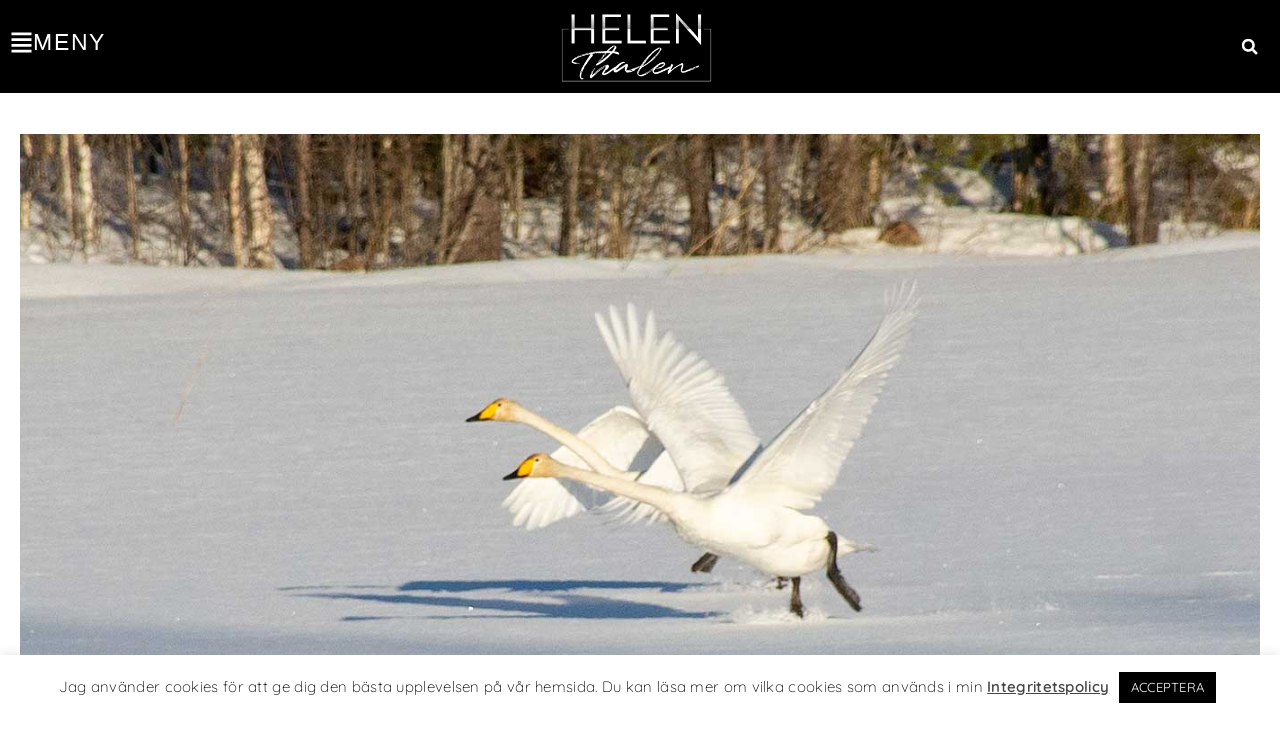

--- FILE ---
content_type: text/html; charset=UTF-8
request_url: http://helenthalen.se/eget-tema-1-lyfter-38-183/
body_size: 204292
content:

<!DOCTYPE html>
<html class="html" lang="sv-SE" prefix="og: https://ogp.me/ns#">
<head>
	<meta charset="UTF-8">
	<link rel="profile" href="https://gmpg.org/xfn/11">

	<link rel="pingback" href="http://helenthalen.se/xmlrpc.php">
<meta name="viewport" content="width=device-width, initial-scale=1">
<!-- Sökmotoroptimering av Rank Math – https://rankmath.com/ -->
<title>Eget tema #1: Lyfter (38/183/) - Helen Thalen</title>
<link data-rocket-prefetch href="https://fonts.googleapis.com" rel="dns-prefetch">
<link data-rocket-prefetch href="https://www.google-analytics.com" rel="dns-prefetch">
<link data-rocket-prefetch href="https://www.googletagmanager.com" rel="dns-prefetch">
<link data-rocket-preload as="style" href="https://fonts.googleapis.com/css?family=Quicksand%3A100%2C200%2C300%2C400%2C500%2C600%2C700%2C800%2C900%2C100i%2C200i%2C300i%2C400i%2C500i%2C600i%2C700i%2C800i%2C900i&#038;subset=latin&#038;display=swap" rel="preload">
<link href="https://fonts.googleapis.com/css?family=Quicksand%3A100%2C200%2C300%2C400%2C500%2C600%2C700%2C800%2C900%2C100i%2C200i%2C300i%2C400i%2C500i%2C600i%2C700i%2C800i%2C900i&#038;subset=latin&#038;display=swap" media="print" onload="this.media=&#039;all&#039;" rel="stylesheet">
<noscript data-wpr-hosted-gf-parameters=""><link rel="stylesheet" href="https://fonts.googleapis.com/css?family=Quicksand%3A100%2C200%2C300%2C400%2C500%2C600%2C700%2C800%2C900%2C100i%2C200i%2C300i%2C400i%2C500i%2C600i%2C700i%2C800i%2C900i&#038;subset=latin&#038;display=swap"></noscript><link rel="preload" data-rocket-preload as="image" href="http://helenthalen.se/wp-content/uploads/2020/04/Eget-tema-1_Lyfter.jpg" fetchpriority="high">
<meta name="description" content="Två sångsvanar som lyfter från isen."/>
<meta name="robots" content="follow, index, max-snippet:-1, max-video-preview:-1, max-image-preview:large"/>
<link rel="canonical" href="http://helenthalen.se/eget-tema-1-lyfter-38-183/" />
<meta property="og:locale" content="sv_SE" />
<meta property="og:type" content="article" />
<meta property="og:title" content="Eget tema #1: Lyfter (38/183/) - Helen Thalen" />
<meta property="og:description" content="Två sångsvanar som lyfter från isen." />
<meta property="og:url" content="http://helenthalen.se/eget-tema-1-lyfter-38-183/" />
<meta property="og:site_name" content="Helen Thalen" />
<meta property="article:section" content="365 Foton" />
<meta property="og:image" content="http://helenthalen.se/wp-content/uploads/2020/04/Eget-tema-1_Lyfter.jpg" />
<meta property="og:image:width" content="1380" />
<meta property="og:image:height" content="921" />
<meta property="og:image:alt" content="Eget tema #1: Lyfter (38/183/)" />
<meta property="og:image:type" content="image/jpeg" />
<meta property="article:published_time" content="2020-04-11T08:59:44+02:00" />
<meta name="twitter:card" content="summary_large_image" />
<meta name="twitter:title" content="Eget tema #1: Lyfter (38/183/) - Helen Thalen" />
<meta name="twitter:description" content="Två sångsvanar som lyfter från isen." />
<meta name="twitter:image" content="http://helenthalen.se/wp-content/uploads/2020/04/Eget-tema-1_Lyfter.jpg" />
<meta name="twitter:label1" content="Skriven av" />
<meta name="twitter:data1" content="Helen" />
<meta name="twitter:label2" content="Lästid" />
<meta name="twitter:data2" content="Mindre än en minut" />
<script type="application/ld+json" class="rank-math-schema">{"@context":"https://schema.org","@graph":[{"@type":["Organization","Person"],"@id":"http://helenthalen.se/#person","name":"Helen","url":"http://helenthalen.se","email":"helen.thalen@gmail.com","address":{"@type":"PostalAddress","addressCountry":"Sweden"},"logo":{"@type":"ImageObject","@id":"http://helenthalen.se/#logo","url":"http://helenthalen.se/wp-content/uploads/2020/03/Helens-Thalen-loggo_color.png","contentUrl":"http://helenthalen.se/wp-content/uploads/2020/03/Helens-Thalen-loggo_color.png","caption":"Helen","inLanguage":"sv-SE","width":"927","height":"428"},"image":{"@id":"http://helenthalen.se/#logo"}},{"@type":"WebSite","@id":"http://helenthalen.se/#website","url":"http://helenthalen.se","name":"Helen","publisher":{"@id":"http://helenthalen.se/#person"},"inLanguage":"sv-SE"},{"@type":"ImageObject","@id":"http://helenthalen.se/wp-content/uploads/2020/04/Eget-tema-1_Lyfter.jpg","url":"http://helenthalen.se/wp-content/uploads/2020/04/Eget-tema-1_Lyfter.jpg","width":"1380","height":"921","inLanguage":"sv-SE"},{"@type":"WebPage","@id":"http://helenthalen.se/eget-tema-1-lyfter-38-183/#webpage","url":"http://helenthalen.se/eget-tema-1-lyfter-38-183/","name":"Eget tema #1: Lyfter (38/183/) - Helen Thalen","datePublished":"2020-04-11T08:59:44+02:00","dateModified":"2020-04-11T08:59:44+02:00","isPartOf":{"@id":"http://helenthalen.se/#website"},"primaryImageOfPage":{"@id":"http://helenthalen.se/wp-content/uploads/2020/04/Eget-tema-1_Lyfter.jpg"},"inLanguage":"sv-SE"},{"@type":"BlogPosting","headline":"Eget tema #1: Lyfter (38/183/) - Helen Thalen","datePublished":"2020-04-11T08:59:44+02:00","dateModified":"2020-04-11T08:59:44+02:00","author":{"@type":"Person","name":"Helen"},"name":"Eget tema #1: Lyfter (38/183/) - Helen Thalen","articleSection":"365 Foton","@id":"http://helenthalen.se/eget-tema-1-lyfter-38-183/#schema-133257","isPartOf":{"@id":"http://helenthalen.se/eget-tema-1-lyfter-38-183/#webpage"},"publisher":{"@id":"http://helenthalen.se/#person"},"image":{"@id":"http://helenthalen.se/wp-content/uploads/2020/04/Eget-tema-1_Lyfter.jpg"},"inLanguage":"sv-SE","mainEntityOfPage":{"@id":"http://helenthalen.se/eget-tema-1-lyfter-38-183/#webpage"}}]}</script>
<!-- /Rank Math SEO-tillägg för WordPress -->

<link rel='dns-prefetch' href='//fonts.googleapis.com' />
<link href='https://fonts.gstatic.com' crossorigin rel='preconnect' />
<link rel="alternate" type="application/rss+xml" title="Helen Thalen &raquo; Webbflöde" href="http://helenthalen.se/feed/" />
<link rel="alternate" type="application/rss+xml" title="Helen Thalen &raquo; Kommentarsflöde" href="http://helenthalen.se/comments/feed/" />
<link rel="alternate" type="application/rss+xml" title="Helen Thalen &raquo; Kommentarsflöde för Eget tema #1: Lyfter (38/183/)" href="http://helenthalen.se/eget-tema-1-lyfter-38-183/feed/" />
<link rel="alternate" title="oEmbed (JSON)" type="application/json+oembed" href="http://helenthalen.se/wp-json/oembed/1.0/embed?url=http%3A%2F%2Fhelenthalen.se%2Feget-tema-1-lyfter-38-183%2F" />
<link rel="alternate" title="oEmbed (XML)" type="text/xml+oembed" href="http://helenthalen.se/wp-json/oembed/1.0/embed?url=http%3A%2F%2Fhelenthalen.se%2Feget-tema-1-lyfter-38-183%2F&#038;format=xml" />
<style id='wp-img-auto-sizes-contain-inline-css'>
img:is([sizes=auto i],[sizes^="auto," i]){contain-intrinsic-size:3000px 1500px}
/*# sourceURL=wp-img-auto-sizes-contain-inline-css */
</style>
<style id='wp-emoji-styles-inline-css'>

	img.wp-smiley, img.emoji {
		display: inline !important;
		border: none !important;
		box-shadow: none !important;
		height: 1em !important;
		width: 1em !important;
		margin: 0 0.07em !important;
		vertical-align: -0.1em !important;
		background: none !important;
		padding: 0 !important;
	}
/*# sourceURL=wp-emoji-styles-inline-css */
</style>
<link rel='stylesheet' id='wp-block-library-css' href='http://helenthalen.se/wp-includes/css/dist/block-library/style.min.css?ver=6.9' media='all' />
<style id='wp-block-library-theme-inline-css'>
.wp-block-audio :where(figcaption){color:#555;font-size:13px;text-align:center}.is-dark-theme .wp-block-audio :where(figcaption){color:#ffffffa6}.wp-block-audio{margin:0 0 1em}.wp-block-code{border:1px solid #ccc;border-radius:4px;font-family:Menlo,Consolas,monaco,monospace;padding:.8em 1em}.wp-block-embed :where(figcaption){color:#555;font-size:13px;text-align:center}.is-dark-theme .wp-block-embed :where(figcaption){color:#ffffffa6}.wp-block-embed{margin:0 0 1em}.blocks-gallery-caption{color:#555;font-size:13px;text-align:center}.is-dark-theme .blocks-gallery-caption{color:#ffffffa6}:root :where(.wp-block-image figcaption){color:#555;font-size:13px;text-align:center}.is-dark-theme :root :where(.wp-block-image figcaption){color:#ffffffa6}.wp-block-image{margin:0 0 1em}.wp-block-pullquote{border-bottom:4px solid;border-top:4px solid;color:currentColor;margin-bottom:1.75em}.wp-block-pullquote :where(cite),.wp-block-pullquote :where(footer),.wp-block-pullquote__citation{color:currentColor;font-size:.8125em;font-style:normal;text-transform:uppercase}.wp-block-quote{border-left:.25em solid;margin:0 0 1.75em;padding-left:1em}.wp-block-quote cite,.wp-block-quote footer{color:currentColor;font-size:.8125em;font-style:normal;position:relative}.wp-block-quote:where(.has-text-align-right){border-left:none;border-right:.25em solid;padding-left:0;padding-right:1em}.wp-block-quote:where(.has-text-align-center){border:none;padding-left:0}.wp-block-quote.is-large,.wp-block-quote.is-style-large,.wp-block-quote:where(.is-style-plain){border:none}.wp-block-search .wp-block-search__label{font-weight:700}.wp-block-search__button{border:1px solid #ccc;padding:.375em .625em}:where(.wp-block-group.has-background){padding:1.25em 2.375em}.wp-block-separator.has-css-opacity{opacity:.4}.wp-block-separator{border:none;border-bottom:2px solid;margin-left:auto;margin-right:auto}.wp-block-separator.has-alpha-channel-opacity{opacity:1}.wp-block-separator:not(.is-style-wide):not(.is-style-dots){width:100px}.wp-block-separator.has-background:not(.is-style-dots){border-bottom:none;height:1px}.wp-block-separator.has-background:not(.is-style-wide):not(.is-style-dots){height:2px}.wp-block-table{margin:0 0 1em}.wp-block-table td,.wp-block-table th{word-break:normal}.wp-block-table :where(figcaption){color:#555;font-size:13px;text-align:center}.is-dark-theme .wp-block-table :where(figcaption){color:#ffffffa6}.wp-block-video :where(figcaption){color:#555;font-size:13px;text-align:center}.is-dark-theme .wp-block-video :where(figcaption){color:#ffffffa6}.wp-block-video{margin:0 0 1em}:root :where(.wp-block-template-part.has-background){margin-bottom:0;margin-top:0;padding:1.25em 2.375em}
/*# sourceURL=/wp-includes/css/dist/block-library/theme.min.css */
</style>
<style id='classic-theme-styles-inline-css'>
/*! This file is auto-generated */
.wp-block-button__link{color:#fff;background-color:#32373c;border-radius:9999px;box-shadow:none;text-decoration:none;padding:calc(.667em + 2px) calc(1.333em + 2px);font-size:1.125em}.wp-block-file__button{background:#32373c;color:#fff;text-decoration:none}
/*# sourceURL=/wp-includes/css/classic-themes.min.css */
</style>
<style id='global-styles-inline-css'>
:root{--wp--preset--aspect-ratio--square: 1;--wp--preset--aspect-ratio--4-3: 4/3;--wp--preset--aspect-ratio--3-4: 3/4;--wp--preset--aspect-ratio--3-2: 3/2;--wp--preset--aspect-ratio--2-3: 2/3;--wp--preset--aspect-ratio--16-9: 16/9;--wp--preset--aspect-ratio--9-16: 9/16;--wp--preset--color--black: #000000;--wp--preset--color--cyan-bluish-gray: #abb8c3;--wp--preset--color--white: #ffffff;--wp--preset--color--pale-pink: #f78da7;--wp--preset--color--vivid-red: #cf2e2e;--wp--preset--color--luminous-vivid-orange: #ff6900;--wp--preset--color--luminous-vivid-amber: #fcb900;--wp--preset--color--light-green-cyan: #7bdcb5;--wp--preset--color--vivid-green-cyan: #00d084;--wp--preset--color--pale-cyan-blue: #8ed1fc;--wp--preset--color--vivid-cyan-blue: #0693e3;--wp--preset--color--vivid-purple: #9b51e0;--wp--preset--gradient--vivid-cyan-blue-to-vivid-purple: linear-gradient(135deg,rgb(6,147,227) 0%,rgb(155,81,224) 100%);--wp--preset--gradient--light-green-cyan-to-vivid-green-cyan: linear-gradient(135deg,rgb(122,220,180) 0%,rgb(0,208,130) 100%);--wp--preset--gradient--luminous-vivid-amber-to-luminous-vivid-orange: linear-gradient(135deg,rgb(252,185,0) 0%,rgb(255,105,0) 100%);--wp--preset--gradient--luminous-vivid-orange-to-vivid-red: linear-gradient(135deg,rgb(255,105,0) 0%,rgb(207,46,46) 100%);--wp--preset--gradient--very-light-gray-to-cyan-bluish-gray: linear-gradient(135deg,rgb(238,238,238) 0%,rgb(169,184,195) 100%);--wp--preset--gradient--cool-to-warm-spectrum: linear-gradient(135deg,rgb(74,234,220) 0%,rgb(151,120,209) 20%,rgb(207,42,186) 40%,rgb(238,44,130) 60%,rgb(251,105,98) 80%,rgb(254,248,76) 100%);--wp--preset--gradient--blush-light-purple: linear-gradient(135deg,rgb(255,206,236) 0%,rgb(152,150,240) 100%);--wp--preset--gradient--blush-bordeaux: linear-gradient(135deg,rgb(254,205,165) 0%,rgb(254,45,45) 50%,rgb(107,0,62) 100%);--wp--preset--gradient--luminous-dusk: linear-gradient(135deg,rgb(255,203,112) 0%,rgb(199,81,192) 50%,rgb(65,88,208) 100%);--wp--preset--gradient--pale-ocean: linear-gradient(135deg,rgb(255,245,203) 0%,rgb(182,227,212) 50%,rgb(51,167,181) 100%);--wp--preset--gradient--electric-grass: linear-gradient(135deg,rgb(202,248,128) 0%,rgb(113,206,126) 100%);--wp--preset--gradient--midnight: linear-gradient(135deg,rgb(2,3,129) 0%,rgb(40,116,252) 100%);--wp--preset--font-size--small: 13px;--wp--preset--font-size--medium: 20px;--wp--preset--font-size--large: 36px;--wp--preset--font-size--x-large: 42px;--wp--preset--spacing--20: 0.44rem;--wp--preset--spacing--30: 0.67rem;--wp--preset--spacing--40: 1rem;--wp--preset--spacing--50: 1.5rem;--wp--preset--spacing--60: 2.25rem;--wp--preset--spacing--70: 3.38rem;--wp--preset--spacing--80: 5.06rem;--wp--preset--shadow--natural: 6px 6px 9px rgba(0, 0, 0, 0.2);--wp--preset--shadow--deep: 12px 12px 50px rgba(0, 0, 0, 0.4);--wp--preset--shadow--sharp: 6px 6px 0px rgba(0, 0, 0, 0.2);--wp--preset--shadow--outlined: 6px 6px 0px -3px rgb(255, 255, 255), 6px 6px rgb(0, 0, 0);--wp--preset--shadow--crisp: 6px 6px 0px rgb(0, 0, 0);}:where(.is-layout-flex){gap: 0.5em;}:where(.is-layout-grid){gap: 0.5em;}body .is-layout-flex{display: flex;}.is-layout-flex{flex-wrap: wrap;align-items: center;}.is-layout-flex > :is(*, div){margin: 0;}body .is-layout-grid{display: grid;}.is-layout-grid > :is(*, div){margin: 0;}:where(.wp-block-columns.is-layout-flex){gap: 2em;}:where(.wp-block-columns.is-layout-grid){gap: 2em;}:where(.wp-block-post-template.is-layout-flex){gap: 1.25em;}:where(.wp-block-post-template.is-layout-grid){gap: 1.25em;}.has-black-color{color: var(--wp--preset--color--black) !important;}.has-cyan-bluish-gray-color{color: var(--wp--preset--color--cyan-bluish-gray) !important;}.has-white-color{color: var(--wp--preset--color--white) !important;}.has-pale-pink-color{color: var(--wp--preset--color--pale-pink) !important;}.has-vivid-red-color{color: var(--wp--preset--color--vivid-red) !important;}.has-luminous-vivid-orange-color{color: var(--wp--preset--color--luminous-vivid-orange) !important;}.has-luminous-vivid-amber-color{color: var(--wp--preset--color--luminous-vivid-amber) !important;}.has-light-green-cyan-color{color: var(--wp--preset--color--light-green-cyan) !important;}.has-vivid-green-cyan-color{color: var(--wp--preset--color--vivid-green-cyan) !important;}.has-pale-cyan-blue-color{color: var(--wp--preset--color--pale-cyan-blue) !important;}.has-vivid-cyan-blue-color{color: var(--wp--preset--color--vivid-cyan-blue) !important;}.has-vivid-purple-color{color: var(--wp--preset--color--vivid-purple) !important;}.has-black-background-color{background-color: var(--wp--preset--color--black) !important;}.has-cyan-bluish-gray-background-color{background-color: var(--wp--preset--color--cyan-bluish-gray) !important;}.has-white-background-color{background-color: var(--wp--preset--color--white) !important;}.has-pale-pink-background-color{background-color: var(--wp--preset--color--pale-pink) !important;}.has-vivid-red-background-color{background-color: var(--wp--preset--color--vivid-red) !important;}.has-luminous-vivid-orange-background-color{background-color: var(--wp--preset--color--luminous-vivid-orange) !important;}.has-luminous-vivid-amber-background-color{background-color: var(--wp--preset--color--luminous-vivid-amber) !important;}.has-light-green-cyan-background-color{background-color: var(--wp--preset--color--light-green-cyan) !important;}.has-vivid-green-cyan-background-color{background-color: var(--wp--preset--color--vivid-green-cyan) !important;}.has-pale-cyan-blue-background-color{background-color: var(--wp--preset--color--pale-cyan-blue) !important;}.has-vivid-cyan-blue-background-color{background-color: var(--wp--preset--color--vivid-cyan-blue) !important;}.has-vivid-purple-background-color{background-color: var(--wp--preset--color--vivid-purple) !important;}.has-black-border-color{border-color: var(--wp--preset--color--black) !important;}.has-cyan-bluish-gray-border-color{border-color: var(--wp--preset--color--cyan-bluish-gray) !important;}.has-white-border-color{border-color: var(--wp--preset--color--white) !important;}.has-pale-pink-border-color{border-color: var(--wp--preset--color--pale-pink) !important;}.has-vivid-red-border-color{border-color: var(--wp--preset--color--vivid-red) !important;}.has-luminous-vivid-orange-border-color{border-color: var(--wp--preset--color--luminous-vivid-orange) !important;}.has-luminous-vivid-amber-border-color{border-color: var(--wp--preset--color--luminous-vivid-amber) !important;}.has-light-green-cyan-border-color{border-color: var(--wp--preset--color--light-green-cyan) !important;}.has-vivid-green-cyan-border-color{border-color: var(--wp--preset--color--vivid-green-cyan) !important;}.has-pale-cyan-blue-border-color{border-color: var(--wp--preset--color--pale-cyan-blue) !important;}.has-vivid-cyan-blue-border-color{border-color: var(--wp--preset--color--vivid-cyan-blue) !important;}.has-vivid-purple-border-color{border-color: var(--wp--preset--color--vivid-purple) !important;}.has-vivid-cyan-blue-to-vivid-purple-gradient-background{background: var(--wp--preset--gradient--vivid-cyan-blue-to-vivid-purple) !important;}.has-light-green-cyan-to-vivid-green-cyan-gradient-background{background: var(--wp--preset--gradient--light-green-cyan-to-vivid-green-cyan) !important;}.has-luminous-vivid-amber-to-luminous-vivid-orange-gradient-background{background: var(--wp--preset--gradient--luminous-vivid-amber-to-luminous-vivid-orange) !important;}.has-luminous-vivid-orange-to-vivid-red-gradient-background{background: var(--wp--preset--gradient--luminous-vivid-orange-to-vivid-red) !important;}.has-very-light-gray-to-cyan-bluish-gray-gradient-background{background: var(--wp--preset--gradient--very-light-gray-to-cyan-bluish-gray) !important;}.has-cool-to-warm-spectrum-gradient-background{background: var(--wp--preset--gradient--cool-to-warm-spectrum) !important;}.has-blush-light-purple-gradient-background{background: var(--wp--preset--gradient--blush-light-purple) !important;}.has-blush-bordeaux-gradient-background{background: var(--wp--preset--gradient--blush-bordeaux) !important;}.has-luminous-dusk-gradient-background{background: var(--wp--preset--gradient--luminous-dusk) !important;}.has-pale-ocean-gradient-background{background: var(--wp--preset--gradient--pale-ocean) !important;}.has-electric-grass-gradient-background{background: var(--wp--preset--gradient--electric-grass) !important;}.has-midnight-gradient-background{background: var(--wp--preset--gradient--midnight) !important;}.has-small-font-size{font-size: var(--wp--preset--font-size--small) !important;}.has-medium-font-size{font-size: var(--wp--preset--font-size--medium) !important;}.has-large-font-size{font-size: var(--wp--preset--font-size--large) !important;}.has-x-large-font-size{font-size: var(--wp--preset--font-size--x-large) !important;}
:where(.wp-block-post-template.is-layout-flex){gap: 1.25em;}:where(.wp-block-post-template.is-layout-grid){gap: 1.25em;}
:where(.wp-block-term-template.is-layout-flex){gap: 1.25em;}:where(.wp-block-term-template.is-layout-grid){gap: 1.25em;}
:where(.wp-block-columns.is-layout-flex){gap: 2em;}:where(.wp-block-columns.is-layout-grid){gap: 2em;}
:root :where(.wp-block-pullquote){font-size: 1.5em;line-height: 1.6;}
/*# sourceURL=global-styles-inline-css */
</style>
<link rel='stylesheet' id='cookie-law-info-css' href='http://helenthalen.se/wp-content/plugins/cookie-law-info/legacy/public/css/cookie-law-info-public.css?ver=3.4.0' media='all' />
<link rel='stylesheet' id='cookie-law-info-gdpr-css' href='http://helenthalen.se/wp-content/plugins/cookie-law-info/legacy/public/css/cookie-law-info-gdpr.css?ver=3.4.0' media='all' />
<link rel='stylesheet' id='elementor-frontend-css' href='http://helenthalen.se/wp-content/plugins/elementor/assets/css/frontend.min.css?ver=3.34.4' media='all' />
<link rel='stylesheet' id='elementor-post-19881-css' href='http://helenthalen.se/wp-content/uploads/elementor/css/post-19881.css?ver=1769760950' media='all' />
<link rel='stylesheet' id='elementor-post-19956-css' href='http://helenthalen.se/wp-content/uploads/elementor/css/post-19956.css?ver=1769760950' media='all' />
<link rel='stylesheet' id='font-awesome-css' href='http://helenthalen.se/wp-content/themes/oceanwp/assets/fonts/fontawesome/css/all.min.css?ver=6.7.2' media='all' />
<link rel='stylesheet' id='simple-line-icons-css' href='http://helenthalen.se/wp-content/themes/oceanwp/assets/css/third/simple-line-icons.min.css?ver=2.4.0' media='all' />
<link rel='stylesheet' id='oceanwp-style-css' href='http://helenthalen.se/wp-content/themes/oceanwp/assets/css/style.min.css?ver=1.7.4.1581610448' media='all' />

<link rel='stylesheet' id='widget-heading-css' href='http://helenthalen.se/wp-content/plugins/elementor/assets/css/widget-heading.min.css?ver=3.34.4' media='all' />
<link rel='stylesheet' id='widget-icon-box-css' href='http://helenthalen.se/wp-content/plugins/elementor/assets/css/widget-icon-box.min.css?ver=3.34.4' media='all' />
<link rel='stylesheet' id='widget-image-box-css' href='http://helenthalen.se/wp-content/plugins/elementor/assets/css/widget-image-box.min.css?ver=3.34.4' media='all' />
<link rel='stylesheet' id='swiper-css' href='http://helenthalen.se/wp-content/plugins/elementor/assets/lib/swiper/v8/css/swiper.min.css?ver=8.4.5' media='all' />
<link rel='stylesheet' id='e-swiper-css' href='http://helenthalen.se/wp-content/plugins/elementor/assets/css/conditionals/e-swiper.min.css?ver=3.34.4' media='all' />
<link rel='stylesheet' id='e-sticky-css' href='http://helenthalen.se/wp-content/plugins/elementor-pro/assets/css/modules/sticky.min.css?ver=3.34.4' media='all' />
<link rel='stylesheet' id='widget-image-css' href='http://helenthalen.se/wp-content/plugins/elementor/assets/css/widget-image.min.css?ver=3.34.4' media='all' />
<link rel='stylesheet' id='widget-post-info-css' href='http://helenthalen.se/wp-content/plugins/elementor-pro/assets/css/widget-post-info.min.css?ver=3.34.4' media='all' />
<link rel='stylesheet' id='widget-icon-list-css' href='http://helenthalen.se/wp-content/plugins/elementor/assets/css/widget-icon-list.min.css?ver=3.34.4' media='all' />
<link rel='stylesheet' id='widget-share-buttons-css' href='http://helenthalen.se/wp-content/plugins/elementor-pro/assets/css/widget-share-buttons.min.css?ver=3.34.4' media='all' />
<link rel='stylesheet' id='e-apple-webkit-css' href='http://helenthalen.se/wp-content/plugins/elementor/assets/css/conditionals/apple-webkit.min.css?ver=3.34.4' media='all' />
<link rel='stylesheet' id='widget-post-navigation-css' href='http://helenthalen.se/wp-content/plugins/elementor-pro/assets/css/widget-post-navigation.min.css?ver=3.34.4' media='all' />
<link rel='stylesheet' id='widget-posts-css' href='http://helenthalen.se/wp-content/plugins/elementor-pro/assets/css/widget-posts.min.css?ver=3.34.4' media='all' />
<link rel='stylesheet' id='elementor-post-19883-css' href='http://helenthalen.se/wp-content/uploads/elementor/css/post-19883.css?ver=1769760950' media='all' />
<link rel='stylesheet' id='elementor-post-31107-css' href='http://helenthalen.se/wp-content/uploads/elementor/css/post-31107.css?ver=1769760950' media='all' />
<link rel='stylesheet' id='elementor-post-31059-css' href='http://helenthalen.se/wp-content/uploads/elementor/css/post-31059.css?ver=1769760950' media='all' />
<style id='rocket-lazyload-inline-css'>
.rll-youtube-player{position:relative;padding-bottom:56.23%;height:0;overflow:hidden;max-width:100%;}.rll-youtube-player:focus-within{outline: 2px solid currentColor;outline-offset: 5px;}.rll-youtube-player iframe{position:absolute;top:0;left:0;width:100%;height:100%;z-index:100;background:0 0}.rll-youtube-player img{bottom:0;display:block;left:0;margin:auto;max-width:100%;width:100%;position:absolute;right:0;top:0;border:none;height:auto;-webkit-transition:.4s all;-moz-transition:.4s all;transition:.4s all}.rll-youtube-player img:hover{-webkit-filter:brightness(75%)}.rll-youtube-player .play{height:100%;width:100%;left:0;top:0;position:absolute;background:url(http://helenthalen.se/wp-content/plugins/wp-rocket/assets/img/youtube.png) no-repeat center;background-color: transparent !important;cursor:pointer;border:none;}.wp-embed-responsive .wp-has-aspect-ratio .rll-youtube-player{position:absolute;padding-bottom:0;width:100%;height:100%;top:0;bottom:0;left:0;right:0}
/*# sourceURL=rocket-lazyload-inline-css */
</style>
<link rel='stylesheet' id='elementor-gf-local-roboto-css' href='http://helenthalen.se/wp-content/uploads/elementor/google-fonts/css/roboto.css?ver=1746784009' media='all' />
<link rel='stylesheet' id='elementor-gf-local-robotoslab-css' href='http://helenthalen.se/wp-content/uploads/elementor/google-fonts/css/robotoslab.css?ver=1746784013' media='all' />
<link rel='stylesheet' id='elementor-gf-local-quicksand-css' href='http://helenthalen.se/wp-content/uploads/elementor/google-fonts/css/quicksand.css?ver=1746784014' media='all' />
<link rel='stylesheet' id='elementor-gf-local-montserrat-css' href='http://helenthalen.se/wp-content/uploads/elementor/google-fonts/css/montserrat.css?ver=1746791727' media='all' />
<script src="http://helenthalen.se/wp-includes/js/jquery/jquery.min.js?ver=3.7.1" id="jquery-core-js"></script>
<script src="http://helenthalen.se/wp-includes/js/jquery/jquery-migrate.min.js?ver=3.4.1" id="jquery-migrate-js"></script>
<script id="cookie-law-info-js-extra">
var Cli_Data = {"nn_cookie_ids":[],"cookielist":[],"non_necessary_cookies":[],"ccpaEnabled":"","ccpaRegionBased":"","ccpaBarEnabled":"","strictlyEnabled":["necessary","obligatoire"],"ccpaType":"gdpr","js_blocking":"","custom_integration":"","triggerDomRefresh":"","secure_cookies":""};
var cli_cookiebar_settings = {"animate_speed_hide":"500","animate_speed_show":"500","background":"#FFF","border":"#b1a6a6c2","border_on":"","button_1_button_colour":"#000","button_1_button_hover":"#000000","button_1_link_colour":"#fff","button_1_as_button":"1","button_1_new_win":"","button_2_button_colour":"#333","button_2_button_hover":"#292929","button_2_link_colour":"#444","button_2_as_button":"","button_2_hidebar":"","button_3_button_colour":"#000","button_3_button_hover":"#000000","button_3_link_colour":"#fff","button_3_as_button":"1","button_3_new_win":"","button_4_button_colour":"#000","button_4_button_hover":"#000000","button_4_link_colour":"#62a329","button_4_as_button":"","button_7_button_colour":"#61a229","button_7_button_hover":"#4e8221","button_7_link_colour":"#fff","button_7_as_button":"1","button_7_new_win":"","font_family":"inherit","header_fix":"","notify_animate_hide":"1","notify_animate_show":"","notify_div_id":"#cookie-law-info-bar","notify_position_horizontal":"right","notify_position_vertical":"bottom","scroll_close":"","scroll_close_reload":"","accept_close_reload":"","reject_close_reload":"","showagain_tab":"","showagain_background":"#fff","showagain_border":"#000","showagain_div_id":"#cookie-law-info-again","showagain_x_position":"100px","text":"#000","show_once_yn":"","show_once":"10000","logging_on":"","as_popup":"","popup_overlay":"1","bar_heading_text":"","cookie_bar_as":"banner","popup_showagain_position":"bottom-right","widget_position":"left"};
var log_object = {"ajax_url":"http://helenthalen.se/wp-admin/admin-ajax.php"};
//# sourceURL=cookie-law-info-js-extra
</script>
<script src="http://helenthalen.se/wp-content/plugins/cookie-law-info/legacy/public/js/cookie-law-info-public.js?ver=3.4.0" id="cookie-law-info-js"></script>
<link rel="https://api.w.org/" href="http://helenthalen.se/wp-json/" /><link rel="alternate" title="JSON" type="application/json" href="http://helenthalen.se/wp-json/wp/v2/posts/26620" /><link rel="EditURI" type="application/rsd+xml" title="RSD" href="http://helenthalen.se/xmlrpc.php?rsd" />
<meta name="generator" content="WordPress 6.9" />
<link rel='shortlink' href='http://helenthalen.se/?p=26620' />
<!-- Pinterest -->
<meta name="p:domain_verify" content="cb1ab7dd7945a0142c72fd56bd599165"/>

<!-- Global site tag (gtag.js) - Google Analytics -->
<script async src="https://www.googletagmanager.com/gtag/js?id=UA-77208214-2"></script>
<script>
  window.dataLayer = window.dataLayer || [];
  function gtag(){dataLayer.push(arguments);}
  gtag('js', new Date());

  gtag('config', 'UA-77208214-2');
</script><meta name="generator" content="Elementor 3.34.4; features: e_font_icon_svg, additional_custom_breakpoints; settings: css_print_method-external, google_font-enabled, font_display-auto">
<style>.recentcomments a{display:inline !important;padding:0 !important;margin:0 !important;}</style>			<style>
				.e-con.e-parent:nth-of-type(n+4):not(.e-lazyloaded):not(.e-no-lazyload),
				.e-con.e-parent:nth-of-type(n+4):not(.e-lazyloaded):not(.e-no-lazyload) * {
					background-image: none !important;
				}
				@media screen and (max-height: 1024px) {
					.e-con.e-parent:nth-of-type(n+3):not(.e-lazyloaded):not(.e-no-lazyload),
					.e-con.e-parent:nth-of-type(n+3):not(.e-lazyloaded):not(.e-no-lazyload) * {
						background-image: none !important;
					}
				}
				@media screen and (max-height: 640px) {
					.e-con.e-parent:nth-of-type(n+2):not(.e-lazyloaded):not(.e-no-lazyload),
					.e-con.e-parent:nth-of-type(n+2):not(.e-lazyloaded):not(.e-no-lazyload) * {
						background-image: none !important;
					}
				}
			</style>
			<script id="google_gtagjs" src="https://www.googletagmanager.com/gtag/js?id=G-DYJ2QC8C0P" async></script>
<script id="google_gtagjs-inline">
window.dataLayer = window.dataLayer || [];function gtag(){dataLayer.push(arguments);}gtag('js', new Date());gtag('config', 'G-DYJ2QC8C0P', {} );
</script>
<link rel="icon" href="http://helenthalen.se/wp-content/uploads/2020/03/cropped-favicon-32x32.png" sizes="32x32" />
<link rel="icon" href="http://helenthalen.se/wp-content/uploads/2020/03/cropped-favicon-192x192.png" sizes="192x192" />
<link rel="apple-touch-icon" href="http://helenthalen.se/wp-content/uploads/2020/03/cropped-favicon-180x180.png" />
<meta name="msapplication-TileImage" content="http://helenthalen.se/wp-content/uploads/2020/03/cropped-favicon-270x270.png" />
		<style id="wp-custom-css">
			main{margin-top:-80px !important}/* Pop-up menyn */.elementor-nav-menu .sub-arrow{font-size:22px !important}@media (max-width:767px){.elementor-nav-menu .sub-arrow{font-size:18px !important}}		</style>
		<!-- OceanWP CSS -->
<style type="text/css">
.background-image-page-header-overlay{opacity:0.6}/* Colors */a:hover,a.light:hover,.theme-heading .text::before,.theme-heading .text::after,#top-bar-content >a:hover,#top-bar-social li.oceanwp-email a:hover,#site-navigation-wrap .dropdown-menu >li >a:hover,#site-header.medium-header #medium-searchform button:hover,.oceanwp-mobile-menu-icon a:hover,.blog-entry.post .blog-entry-header .entry-title a:hover,.blog-entry.post .blog-entry-readmore a:hover,.blog-entry.thumbnail-entry .blog-entry-category a,ul.meta li a:hover,.dropcap,.single nav.post-navigation .nav-links .title,body .related-post-title a:hover,body #wp-calendar caption,body .contact-info-widget.default i,body .contact-info-widget.big-icons i,body .custom-links-widget .oceanwp-custom-links li a:hover,body .custom-links-widget .oceanwp-custom-links li a:hover:before,body .posts-thumbnails-widget li a:hover,body .social-widget li.oceanwp-email a:hover,.comment-author .comment-meta .comment-reply-link,#respond #cancel-comment-reply-link:hover,#footer-widgets .footer-box a:hover,#footer-bottom a:hover,#footer-bottom #footer-bottom-menu a:hover,.sidr a:hover,.sidr-class-dropdown-toggle:hover,.sidr-class-menu-item-has-children.active >a,.sidr-class-menu-item-has-children.active >a >.sidr-class-dropdown-toggle,input[type=checkbox]:checked:before{color:#43b8b9}.single nav.post-navigation .nav-links .title .owp-icon use,.blog-entry.post .blog-entry-readmore a:hover .owp-icon use,body .contact-info-widget.default .owp-icon use,body .contact-info-widget.big-icons .owp-icon use{stroke:#43b8b9}input[type="button"],input[type="reset"],input[type="submit"],button[type="submit"],.button,#site-navigation-wrap .dropdown-menu >li.btn >a >span,.thumbnail:hover i,.thumbnail:hover .link-post-svg-icon,.post-quote-content,.omw-modal .omw-close-modal,body .contact-info-widget.big-icons li:hover i,body .contact-info-widget.big-icons li:hover .owp-icon,body div.wpforms-container-full .wpforms-form input[type=submit],body div.wpforms-container-full .wpforms-form button[type=submit],body div.wpforms-container-full .wpforms-form .wpforms-page-button,.woocommerce-cart .wp-element-button,.woocommerce-checkout .wp-element-button,.wp-block-button__link{background-color:#43b8b9}.widget-title{border-color:#43b8b9}blockquote{border-color:#43b8b9}.wp-block-quote{border-color:#43b8b9}#searchform-dropdown{border-color:#43b8b9}.dropdown-menu .sub-menu{border-color:#43b8b9}.blog-entry.large-entry .blog-entry-readmore a:hover{border-color:#43b8b9}.oceanwp-newsletter-form-wrap input[type="email"]:focus{border-color:#43b8b9}.social-widget li.oceanwp-email a:hover{border-color:#43b8b9}#respond #cancel-comment-reply-link:hover{border-color:#43b8b9}body .contact-info-widget.big-icons li:hover i{border-color:#43b8b9}body .contact-info-widget.big-icons li:hover .owp-icon{border-color:#43b8b9}#footer-widgets .oceanwp-newsletter-form-wrap input[type="email"]:focus{border-color:#43b8b9}input[type="button"]:hover,input[type="reset"]:hover,input[type="submit"]:hover,button[type="submit"]:hover,input[type="button"]:focus,input[type="reset"]:focus,input[type="submit"]:focus,button[type="submit"]:focus,.button:hover,.button:focus,#site-navigation-wrap .dropdown-menu >li.btn >a:hover >span,.post-quote-author,.omw-modal .omw-close-modal:hover,body div.wpforms-container-full .wpforms-form input[type=submit]:hover,body div.wpforms-container-full .wpforms-form button[type=submit]:hover,body div.wpforms-container-full .wpforms-form .wpforms-page-button:hover,.woocommerce-cart .wp-element-button:hover,.woocommerce-checkout .wp-element-button:hover,.wp-block-button__link:hover{background-color:#898989}a{color:#269996}a .owp-icon use{stroke:#269996}a:hover{color:#43b8b9}a:hover .owp-icon use{stroke:#43b8b9}body .theme-button,body input[type="submit"],body button[type="submit"],body button,body .button,body div.wpforms-container-full .wpforms-form input[type=submit],body div.wpforms-container-full .wpforms-form button[type=submit],body div.wpforms-container-full .wpforms-form .wpforms-page-button,.woocommerce-cart .wp-element-button,.woocommerce-checkout .wp-element-button,.wp-block-button__link{border-color:#ffffff}body .theme-button:hover,body input[type="submit"]:hover,body button[type="submit"]:hover,body button:hover,body .button:hover,body div.wpforms-container-full .wpforms-form input[type=submit]:hover,body div.wpforms-container-full .wpforms-form input[type=submit]:active,body div.wpforms-container-full .wpforms-form button[type=submit]:hover,body div.wpforms-container-full .wpforms-form button[type=submit]:active,body div.wpforms-container-full .wpforms-form .wpforms-page-button:hover,body div.wpforms-container-full .wpforms-form .wpforms-page-button:active,.woocommerce-cart .wp-element-button:hover,.woocommerce-checkout .wp-element-button:hover,.wp-block-button__link:hover{border-color:#ffffff}.page-header .page-header-title,.page-header.background-image-page-header .page-header-title{color:#ffffff}body{color:#000000}h4{color:#2b2b2b}/* OceanWP Style Settings CSS */.container{width:1380px}.theme-button,input[type="submit"],button[type="submit"],button,.button,body div.wpforms-container-full .wpforms-form input[type=submit],body div.wpforms-container-full .wpforms-form button[type=submit],body div.wpforms-container-full .wpforms-form .wpforms-page-button{border-style:solid}.theme-button,input[type="submit"],button[type="submit"],button,.button,body div.wpforms-container-full .wpforms-form input[type=submit],body div.wpforms-container-full .wpforms-form button[type=submit],body div.wpforms-container-full .wpforms-form .wpforms-page-button{border-width:1px}form input[type="text"],form input[type="password"],form input[type="email"],form input[type="url"],form input[type="date"],form input[type="month"],form input[type="time"],form input[type="datetime"],form input[type="datetime-local"],form input[type="week"],form input[type="number"],form input[type="search"],form input[type="tel"],form input[type="color"],form select,form textarea,.woocommerce .woocommerce-checkout .select2-container--default .select2-selection--single{border-style:solid}body div.wpforms-container-full .wpforms-form input[type=date],body div.wpforms-container-full .wpforms-form input[type=datetime],body div.wpforms-container-full .wpforms-form input[type=datetime-local],body div.wpforms-container-full .wpforms-form input[type=email],body div.wpforms-container-full .wpforms-form input[type=month],body div.wpforms-container-full .wpforms-form input[type=number],body div.wpforms-container-full .wpforms-form input[type=password],body div.wpforms-container-full .wpforms-form input[type=range],body div.wpforms-container-full .wpforms-form input[type=search],body div.wpforms-container-full .wpforms-form input[type=tel],body div.wpforms-container-full .wpforms-form input[type=text],body div.wpforms-container-full .wpforms-form input[type=time],body div.wpforms-container-full .wpforms-form input[type=url],body div.wpforms-container-full .wpforms-form input[type=week],body div.wpforms-container-full .wpforms-form select,body div.wpforms-container-full .wpforms-form textarea{border-style:solid}form input[type="text"],form input[type="password"],form input[type="email"],form input[type="url"],form input[type="date"],form input[type="month"],form input[type="time"],form input[type="datetime"],form input[type="datetime-local"],form input[type="week"],form input[type="number"],form input[type="search"],form input[type="tel"],form input[type="color"],form select,form textarea{border-radius:3px}body div.wpforms-container-full .wpforms-form input[type=date],body div.wpforms-container-full .wpforms-form input[type=datetime],body div.wpforms-container-full .wpforms-form input[type=datetime-local],body div.wpforms-container-full .wpforms-form input[type=email],body div.wpforms-container-full .wpforms-form input[type=month],body div.wpforms-container-full .wpforms-form input[type=number],body div.wpforms-container-full .wpforms-form input[type=password],body div.wpforms-container-full .wpforms-form input[type=range],body div.wpforms-container-full .wpforms-form input[type=search],body div.wpforms-container-full .wpforms-form input[type=tel],body div.wpforms-container-full .wpforms-form input[type=text],body div.wpforms-container-full .wpforms-form input[type=time],body div.wpforms-container-full .wpforms-form input[type=url],body div.wpforms-container-full .wpforms-form input[type=week],body div.wpforms-container-full .wpforms-form select,body div.wpforms-container-full .wpforms-form textarea{border-radius:3px}#scroll-top{width:45px;height:45px;line-height:45px}#scroll-top{font-size:21px}#scroll-top .owp-icon{width:21px;height:21px}#scroll-top{background-color:rgba(150,150,150,0.4)}@media (max-width:768px){.page-header,.has-transparent-header .page-header{padding:76px 0 0 0}}@media (max-width:480px){.page-header,.has-transparent-header .page-header{padding:98px 0 0 0}}/* Header */#site-navigation-wrap .dropdown-menu >li >a,#site-navigation-wrap .dropdown-menu >li >span.opl-logout-link,.oceanwp-mobile-menu-icon a,.mobile-menu-close,.after-header-content-inner >a{line-height:37px}#site-header,.has-transparent-header .is-sticky #site-header,.has-vh-transparent .is-sticky #site-header.vertical-header,#searchform-header-replace{background-color:rgba(129,215,66,0)}#site-header.has-header-media .overlay-header-media{background-color:rgba(0,0,0,0.5)}#site-header{border-color:rgba(241,241,241,0)}#site-header #site-logo #site-logo-inner a img,#site-header.center-header #site-navigation-wrap .middle-site-logo a img{max-height:68px}/* Blog CSS */.ocean-single-post-header ul.meta-item li a:hover{color:#333333}/* Footer Widgets */#footer-widgets{padding:0}#footer-widgets{background-color:#ffffff}#footer-widgets,#footer-widgets p,#footer-widgets li a:before,#footer-widgets .contact-info-widget span.oceanwp-contact-title,#footer-widgets .recent-posts-date,#footer-widgets .recent-posts-comments,#footer-widgets .widget-recent-posts-icons li .fa{color:#000000}#footer-widgets .footer-box a,#footer-widgets a{color:#43b8b9}#footer-widgets .footer-box a:hover,#footer-widgets a:hover{color:#919191}/* Footer Copyright */#footer-bottom{background-color:#43b8b9}#footer-bottom a,#footer-bottom #footer-bottom-menu a{color:#000000}#footer-bottom a:hover,#footer-bottom #footer-bottom-menu a:hover{color:#ffffff}/* Typography */body{font-family:Quicksand;font-size:15px;line-height:1.8;letter-spacing:.3px}h1,h2,h3,h4,h5,h6,.theme-heading,.widget-title,.oceanwp-widget-recent-posts-title,.comment-reply-title,.entry-title,.sidebar-box .widget-title{line-height:1.4}h1{font-family:Quicksand;font-size:33px;line-height:1.9;font-weight:300}h2{font-family:Quicksand;font-size:27px;line-height:1.4;font-weight:200}h3{font-family:Quicksand;font-size:22px;line-height:1.4;letter-spacing:1.3px;font-weight:200;text-transform:uppercase}h4{font-family:Quicksand;font-size:16px;line-height:1.4;font-weight:200}h5{font-size:14px;line-height:1.4}h6{font-size:15px;line-height:1.4}.page-header .page-header-title,.page-header.background-image-page-header .page-header-title{font-family:Quicksand;font-size:68px;line-height:1.4;font-weight:300}@media screen and (max-width:768px){.page-header .page-header-title,.page-header.background-image-page-header .page-header-title{font-size:40px}}@media screen and (max-width:768px){.page-header .page-header-title,.page-header.background-image-page-header .page-header-title{line-height:0.9}}@media screen and (max-width:480px){.page-header .page-header-title,.page-header.background-image-page-header .page-header-title{font-size:28px}}.page-header .page-subheading{font-size:15px;line-height:1.8}.site-breadcrumbs,.site-breadcrumbs a{font-size:13px;line-height:1.4}#top-bar-content,#top-bar-social-alt{font-size:12px;line-height:1.8}#site-logo a.site-logo-text{font-size:24px;line-height:1.8}.dropdown-menu ul li a.menu-link,#site-header.full_screen-header .fs-dropdown-menu ul.sub-menu li a{font-size:12px;line-height:1.2;letter-spacing:.6px}.sidr-class-dropdown-menu li a,a.sidr-class-toggle-sidr-close,#mobile-dropdown ul li a,body #mobile-fullscreen ul li a{font-size:15px;line-height:1.8}.blog-entry.post .blog-entry-header .entry-title a{font-family:Quicksand;font-size:24px;line-height:1.4}.ocean-single-post-header .single-post-title{font-size:34px;line-height:1.4;letter-spacing:.6px}.ocean-single-post-header ul.meta-item li,.ocean-single-post-header ul.meta-item li a{font-size:13px;line-height:1.4;letter-spacing:.6px}.ocean-single-post-header .post-author-name,.ocean-single-post-header .post-author-name a{font-size:14px;line-height:1.4;letter-spacing:.6px}.ocean-single-post-header .post-author-description{font-size:12px;line-height:1.4;letter-spacing:.6px}.single-post .entry-title{line-height:1.4;letter-spacing:.6px}.single-post ul.meta li,.single-post ul.meta li a{font-size:14px;line-height:1.4;letter-spacing:.6px}.sidebar-box .widget-title,.sidebar-box.widget_block .wp-block-heading{font-size:13px;line-height:1;letter-spacing:1px}#footer-widgets .footer-box .widget-title{font-size:13px;line-height:1;letter-spacing:1px}#footer-bottom #copyright{font-size:12px;line-height:1;font-weight:500}#footer-bottom #footer-bottom-menu{font-size:12px;line-height:1}.woocommerce-store-notice.demo_store{line-height:2;letter-spacing:1.5px}.demo_store .woocommerce-store-notice__dismiss-link{line-height:2;letter-spacing:1.5px}.woocommerce ul.products li.product li.title h2,.woocommerce ul.products li.product li.title a{font-size:14px;line-height:1.5}.woocommerce ul.products li.product li.category,.woocommerce ul.products li.product li.category a{font-size:12px;line-height:1}.woocommerce ul.products li.product .price{font-size:18px;line-height:1}.woocommerce ul.products li.product .button,.woocommerce ul.products li.product .product-inner .added_to_cart{font-size:12px;line-height:1.5;letter-spacing:1px}.woocommerce ul.products li.owp-woo-cond-notice span,.woocommerce ul.products li.owp-woo-cond-notice a{font-size:16px;line-height:1;letter-spacing:1px;font-weight:600;text-transform:capitalize}.woocommerce div.product .product_title{font-size:24px;line-height:1.4;letter-spacing:.6px}.woocommerce div.product p.price{font-size:36px;line-height:1}.woocommerce .owp-btn-normal .summary form button.button,.woocommerce .owp-btn-big .summary form button.button,.woocommerce .owp-btn-very-big .summary form button.button{font-size:12px;line-height:1.5;letter-spacing:1px;text-transform:uppercase}.woocommerce div.owp-woo-single-cond-notice span,.woocommerce div.owp-woo-single-cond-notice a{font-size:18px;line-height:2;letter-spacing:1.5px;font-weight:600;text-transform:capitalize}
</style><noscript><style id="rocket-lazyload-nojs-css">.rll-youtube-player, [data-lazy-src]{display:none !important;}</style></noscript><meta name="generator" content="WP Rocket 3.20.3" data-wpr-features="wpr_lazyload_images wpr_lazyload_iframes wpr_preconnect_external_domains wpr_oci wpr_preload_links wpr_desktop" /></head>

<body class="wp-singular post-template-default single single-post postid-26620 single-format-standard wp-custom-logo wp-embed-responsive wp-theme-oceanwp wp-child-theme-oceanwp-child oceanwp-theme dropdown-mobile default-breakpoint content-full-width post-in-category-365-foton page-with-background-title page-header-disabled has-breadcrumbs pagination-center elementor-default elementor-template-full-width elementor-kit-19883 elementor-page-31059" itemscope="itemscope" itemtype="https://schema.org/Article">

	
	
	<div  id="outer-wrap" class="site clr">

		<a class="skip-link screen-reader-text" href="#main">Hoppa till innehållet</a>

		
		<div  id="wrap" class="clr">

			
			
<header  id="site-header" class="custom-header clr" data-height="37" itemscope="itemscope" itemtype="https://schema.org/WPHeader" role="banner">

	
		

<div id="site-header-inner" class="clr">

			<div data-elementor-type="wp-post" data-elementor-id="19881" class="elementor elementor-19881" data-elementor-post-type="oceanwp_library">
						<section class="elementor-section elementor-top-section elementor-element elementor-element-4bcc3f8 elementor-hidden-phone elementor-section-boxed elementor-section-height-default elementor-section-height-default elementor-invisible" data-id="4bcc3f8" data-element_type="section" id="top" data-settings="{&quot;background_background&quot;:&quot;classic&quot;,&quot;animation&quot;:&quot;fadeIn&quot;}">
						<div  class="elementor-container elementor-column-gap-default">
					<div class="elementor-column elementor-col-33 elementor-top-column elementor-element elementor-element-fcc2811" data-id="fcc2811" data-element_type="column">
			<div class="elementor-widget-wrap elementor-element-populated">
						<div class="elementor-element elementor-element-2ff4110 elementor-align-left elementor-widget elementor-widget-button" data-id="2ff4110" data-element_type="widget" data-widget_type="button.default">
				<div class="elementor-widget-container">
									<div class="elementor-button-wrapper">
					<a class="elementor-button elementor-button-link elementor-size-xl" href="#elementor-action%3Aaction%3Dpopup%3Aopen%26settings%3DeyJpZCI6IjI1MzM0IiwidG9nZ2xlIjp0cnVlfQ%3D%3D">
						<span class="elementor-button-content-wrapper">
						<span class="elementor-button-icon">
				<svg aria-hidden="true" class="e-font-icon-svg e-fas-align-justify" viewBox="0 0 448 512" xmlns="http://www.w3.org/2000/svg"><path d="M432 416H16a16 16 0 0 0-16 16v32a16 16 0 0 0 16 16h416a16 16 0 0 0 16-16v-32a16 16 0 0 0-16-16zm0-128H16a16 16 0 0 0-16 16v32a16 16 0 0 0 16 16h416a16 16 0 0 0 16-16v-32a16 16 0 0 0-16-16zm0-128H16a16 16 0 0 0-16 16v32a16 16 0 0 0 16 16h416a16 16 0 0 0 16-16v-32a16 16 0 0 0-16-16zm0-128H16A16 16 0 0 0 0 48v32a16 16 0 0 0 16 16h416a16 16 0 0 0 16-16V48a16 16 0 0 0-16-16z"></path></svg>			</span>
									<span class="elementor-button-text">MENY</span>
					</span>
					</a>
				</div>
								</div>
				</div>
					</div>
		</div>
				<div class="elementor-column elementor-col-33 elementor-top-column elementor-element elementor-element-531231c" data-id="531231c" data-element_type="column">
			<div class="elementor-widget-wrap elementor-element-populated">
						<div class="elementor-element elementor-element-6159cf0 elementor-widget elementor-widget-image" data-id="6159cf0" data-element_type="widget" data-widget_type="image.default">
				<div class="elementor-widget-container">
																<a href="http://helenthalen.se/">
							<img width="263" height="120" src="http://helenthalen.se/wp-content/uploads/2020/03/Helens-Thalen-loggo_vit.png" class="attachment-large size-large wp-image-19901" alt="" />								</a>
															</div>
				</div>
					</div>
		</div>
				<div class="elementor-column elementor-col-33 elementor-top-column elementor-element elementor-element-a247761" data-id="a247761" data-element_type="column">
			<div class="elementor-widget-wrap elementor-element-populated">
						<div class="elementor-element elementor-element-b66695b elementor-search-form--skin-full_screen elementor-widget elementor-widget-search-form" data-id="b66695b" data-element_type="widget" data-settings="{&quot;skin&quot;:&quot;full_screen&quot;}" data-widget_type="search-form.default">
				<div class="elementor-widget-container">
							<search role="search">
			<form class="elementor-search-form" action="http://helenthalen.se" method="get">
												<div class="elementor-search-form__toggle" role="button" tabindex="0" aria-label="Sök">
					<div class="e-font-icon-svg-container"><svg aria-hidden="true" class="e-font-icon-svg e-fas-search" viewBox="0 0 512 512" xmlns="http://www.w3.org/2000/svg"><path d="M505 442.7L405.3 343c-4.5-4.5-10.6-7-17-7H372c27.6-35.3 44-79.7 44-128C416 93.1 322.9 0 208 0S0 93.1 0 208s93.1 208 208 208c48.3 0 92.7-16.4 128-44v16.3c0 6.4 2.5 12.5 7 17l99.7 99.7c9.4 9.4 24.6 9.4 33.9 0l28.3-28.3c9.4-9.4 9.4-24.6.1-34zM208 336c-70.7 0-128-57.2-128-128 0-70.7 57.2-128 128-128 70.7 0 128 57.2 128 128 0 70.7-57.2 128-128 128z"></path></svg></div>				</div>
								<div class="elementor-search-form__container">
					<label class="elementor-screen-only" for="elementor-search-form-b66695b">Sök</label>

					
					<input id="elementor-search-form-b66695b" placeholder="Sök" class="elementor-search-form__input" type="search" name="s" value="">
					
					
										<div class="dialog-lightbox-close-button dialog-close-button" role="button" tabindex="0" aria-label="Stäng denna sökruta.">
						<svg aria-hidden="true" class="e-font-icon-svg e-eicon-close" viewBox="0 0 1000 1000" xmlns="http://www.w3.org/2000/svg"><path d="M742 167L500 408 258 167C246 154 233 150 217 150 196 150 179 158 167 167 154 179 150 196 150 212 150 229 154 242 171 254L408 500 167 742C138 771 138 800 167 829 196 858 225 858 254 829L496 587 738 829C750 842 767 846 783 846 800 846 817 842 829 829 842 817 846 804 846 783 846 767 842 750 829 737L588 500 833 258C863 229 863 200 833 171 804 137 775 137 742 167Z"></path></svg>					</div>
									</div>
			</form>
		</search>
						</div>
				</div>
					</div>
		</div>
					</div>
		</section>
				<section class="elementor-section elementor-top-section elementor-element elementor-element-4b44e9e elementor-hidden-desktop elementor-hidden-tablet elementor-section-boxed elementor-section-height-default elementor-section-height-default elementor-invisible" data-id="4b44e9e" data-element_type="section" data-settings="{&quot;background_background&quot;:&quot;classic&quot;,&quot;animation&quot;:&quot;fadeIn&quot;}">
						<div  class="elementor-container elementor-column-gap-default">
					<div class="elementor-column elementor-col-33 elementor-top-column elementor-element elementor-element-c3c8ef6" data-id="c3c8ef6" data-element_type="column">
			<div class="elementor-widget-wrap elementor-element-populated">
						<div class="elementor-element elementor-element-1556a92 elementor-widget elementor-widget-image" data-id="1556a92" data-element_type="widget" data-widget_type="image.default">
				<div class="elementor-widget-container">
																<a href="http://helenthalen.se/">
							<img width="263" height="120" src="http://helenthalen.se/wp-content/uploads/2020/03/Helens-Thalen-loggo_vit.png" class="attachment-large size-large wp-image-19901" alt="" />								</a>
															</div>
				</div>
					</div>
		</div>
				<div class="elementor-column elementor-col-33 elementor-top-column elementor-element elementor-element-9f6893e" data-id="9f6893e" data-element_type="column">
			<div class="elementor-widget-wrap elementor-element-populated">
						<div class="elementor-element elementor-element-ef4ea90 elementor-search-form--skin-full_screen elementor-widget elementor-widget-search-form" data-id="ef4ea90" data-element_type="widget" data-settings="{&quot;skin&quot;:&quot;full_screen&quot;}" data-widget_type="search-form.default">
				<div class="elementor-widget-container">
							<search role="search">
			<form class="elementor-search-form" action="http://helenthalen.se" method="get">
												<div class="elementor-search-form__toggle" role="button" tabindex="0" aria-label="Sök">
					<div class="e-font-icon-svg-container"><svg aria-hidden="true" class="e-font-icon-svg e-fas-search" viewBox="0 0 512 512" xmlns="http://www.w3.org/2000/svg"><path d="M505 442.7L405.3 343c-4.5-4.5-10.6-7-17-7H372c27.6-35.3 44-79.7 44-128C416 93.1 322.9 0 208 0S0 93.1 0 208s93.1 208 208 208c48.3 0 92.7-16.4 128-44v16.3c0 6.4 2.5 12.5 7 17l99.7 99.7c9.4 9.4 24.6 9.4 33.9 0l28.3-28.3c9.4-9.4 9.4-24.6.1-34zM208 336c-70.7 0-128-57.2-128-128 0-70.7 57.2-128 128-128 70.7 0 128 57.2 128 128 0 70.7-57.2 128-128 128z"></path></svg></div>				</div>
								<div class="elementor-search-form__container">
					<label class="elementor-screen-only" for="elementor-search-form-ef4ea90">Sök</label>

					
					<input id="elementor-search-form-ef4ea90" placeholder="Sök" class="elementor-search-form__input" type="search" name="s" value="">
					
					
										<div class="dialog-lightbox-close-button dialog-close-button" role="button" tabindex="0" aria-label="Stäng denna sökruta.">
						<svg aria-hidden="true" class="e-font-icon-svg e-eicon-close" viewBox="0 0 1000 1000" xmlns="http://www.w3.org/2000/svg"><path d="M742 167L500 408 258 167C246 154 233 150 217 150 196 150 179 158 167 167 154 179 150 196 150 212 150 229 154 242 171 254L408 500 167 742C138 771 138 800 167 829 196 858 225 858 254 829L496 587 738 829C750 842 767 846 783 846 800 846 817 842 829 829 842 817 846 804 846 783 846 767 842 750 829 737L588 500 833 258C863 229 863 200 833 171 804 137 775 137 742 167Z"></path></svg>					</div>
									</div>
			</form>
		</search>
						</div>
				</div>
					</div>
		</div>
				<div class="elementor-column elementor-col-33 elementor-top-column elementor-element elementor-element-cc2ceaf" data-id="cc2ceaf" data-element_type="column">
			<div class="elementor-widget-wrap elementor-element-populated">
						<div class="elementor-element elementor-element-ecf2acc elementor-align-left elementor-mobile-align-right elementor-widget elementor-widget-button" data-id="ecf2acc" data-element_type="widget" data-widget_type="button.default">
				<div class="elementor-widget-container">
									<div class="elementor-button-wrapper">
					<a class="elementor-button elementor-button-link elementor-size-lg" href="#elementor-action%3Aaction%3Dpopup%3Aopen%26settings%3DeyJpZCI6IjI1MzM0IiwidG9nZ2xlIjp0cnVlfQ%3D%3D">
						<span class="elementor-button-content-wrapper">
						<span class="elementor-button-icon">
				<svg aria-hidden="true" class="e-font-icon-svg e-fas-align-justify" viewBox="0 0 448 512" xmlns="http://www.w3.org/2000/svg"><path d="M432 416H16a16 16 0 0 0-16 16v32a16 16 0 0 0 16 16h416a16 16 0 0 0 16-16v-32a16 16 0 0 0-16-16zm0-128H16a16 16 0 0 0-16 16v32a16 16 0 0 0 16 16h416a16 16 0 0 0 16-16v-32a16 16 0 0 0-16-16zm0-128H16a16 16 0 0 0-16 16v32a16 16 0 0 0 16 16h416a16 16 0 0 0 16-16v-32a16 16 0 0 0-16-16zm0-128H16A16 16 0 0 0 0 48v32a16 16 0 0 0 16 16h416a16 16 0 0 0 16-16V48a16 16 0 0 0-16-16z"></path></svg>			</span>
								</span>
					</a>
				</div>
								</div>
				</div>
					</div>
		</div>
					</div>
		</section>
				</div>
		
</div>


<div id="mobile-dropdown" class="clr" >

	<nav class="clr" itemscope="itemscope" itemtype="https://schema.org/SiteNavigationElement">

		<ul id="menu-hela" class="menu"><li id="menu-item-25309" class="menu-item menu-item-type-post_type menu-item-object-page menu-item-home menu-item-25309"><a href="http://helenthalen.se/">Start</a></li>
<li id="menu-item-25310" class="menu-item menu-item-type-post_type menu-item-object-page menu-item-25310"><a href="http://helenthalen.se/om-mig/">Om mig</a></li>
<li id="menu-item-25312" class="menu-item menu-item-type-taxonomy menu-item-object-category menu-item-has-children menu-item-25312"><a href="http://helenthalen.se/category/fotografering/">Fotografering</a>
<ul class="sub-menu">
	<li id="menu-item-25490" class="menu-item menu-item-type-taxonomy menu-item-object-category menu-item-25490"><a href="http://helenthalen.se/category/gems-weekly-photochallenge/">Gems Weekly Photochallenge</a></li>
	<li id="menu-item-25303" class="menu-item menu-item-type-post_type menu-item-object-page menu-item-has-children menu-item-25303"><a href="http://helenthalen.se/365-foton/">365 Foton</a>
	<ul class="sub-menu">
		<li id="menu-item-30942" class="menu-item menu-item-type-post_type menu-item-object-page menu-item-30942"><a href="http://helenthalen.se/365-foton/temalista-2022/">Temalista 2022</a></li>
		<li id="menu-item-29584" class="menu-item menu-item-type-post_type menu-item-object-page menu-item-29584"><a href="http://helenthalen.se/365-foton/temalista-2021/">Temalista 2021</a></li>
		<li id="menu-item-26451" class="menu-item menu-item-type-post_type menu-item-object-page menu-item-26451"><a href="http://helenthalen.se/365-foton/temalista-2020/">Temalista 2020</a></li>
		<li id="menu-item-26469" class="menu-item menu-item-type-post_type menu-item-object-page menu-item-26469"><a href="http://helenthalen.se/365-foton/temalista-2018/">Temalista 2018</a></li>
		<li id="menu-item-25306" class="menu-item menu-item-type-post_type menu-item-object-page menu-item-25306"><a href="http://helenthalen.se/365-foton/egna-teman-2018/">Egna teman 2018</a></li>
		<li id="menu-item-25305" class="menu-item menu-item-type-post_type menu-item-object-page menu-item-25305"><a href="http://helenthalen.se/365-foton/temalista-2017/">Temalista 2017</a></li>
		<li id="menu-item-25304" class="menu-item menu-item-type-post_type menu-item-object-page menu-item-25304"><a href="http://helenthalen.se/365-foton/egna-teman-2017/">Egna teman 2017</a></li>
	</ul>
</li>
</ul>
</li>
<li id="menu-item-31923" class="menu-item menu-item-type-taxonomy menu-item-object-category menu-item-31923"><a href="http://helenthalen.se/category/hoga-kusten/">Höga Kusten</a></li>
<li id="menu-item-31926" class="menu-item menu-item-type-taxonomy menu-item-object-category menu-item-31926"><a href="http://helenthalen.se/category/hund/">Hund</a></li>
<li id="menu-item-26419" class="menu-item menu-item-type-post_type menu-item-object-page menu-item-has-children menu-item-26419"><a href="http://helenthalen.se/tutorials/">Tutorials</a>
<ul class="sub-menu">
	<li id="menu-item-27809" class="menu-item menu-item-type-taxonomy menu-item-object-category menu-item-27809"><a href="http://helenthalen.se/category/tutorials/">Tutorials</a></li>
</ul>
</li>
<li id="menu-item-25314" class="menu-item menu-item-type-taxonomy menu-item-object-category menu-item-has-children menu-item-25314"><a href="http://helenthalen.se/category/scrapbooking/">Scrapbooking</a>
<ul class="sub-menu">
	<li id="menu-item-25316" class="menu-item menu-item-type-taxonomy menu-item-object-category menu-item-25316"><a href="http://helenthalen.se/category/project-life/">Project Life</a></li>
	<li id="menu-item-25317" class="menu-item menu-item-type-taxonomy menu-item-object-category menu-item-25317"><a href="http://helenthalen.se/category/kort/">Kort</a></li>
</ul>
</li>
<li id="menu-item-25539" class="menu-item menu-item-type-taxonomy menu-item-object-category menu-item-has-children menu-item-25539"><a href="http://helenthalen.se/category/mixed-media/">Konst &#038; sån&#8217;t</a>
<ul class="sub-menu">
	<li id="menu-item-25318" class="menu-item menu-item-type-taxonomy menu-item-object-category menu-item-25318"><a href="http://helenthalen.se/category/mixed-media/">Mixed Media</a></li>
	<li id="menu-item-25320" class="menu-item menu-item-type-taxonomy menu-item-object-category menu-item-25320"><a href="http://helenthalen.se/category/art-journal/">Art journaling</a></li>
</ul>
</li>
<li id="menu-item-25583" class="menu-item menu-item-type-taxonomy menu-item-object-category menu-item-has-children menu-item-25583"><a href="http://helenthalen.se/category/hantverk/">Hantverk</a>
<ul class="sub-menu">
	<li id="menu-item-25584" class="menu-item menu-item-type-taxonomy menu-item-object-category menu-item-25584"><a href="http://helenthalen.se/category/pyssel/">Pyssel</a></li>
	<li id="menu-item-25319" class="menu-item menu-item-type-taxonomy menu-item-object-category menu-item-25319"><a href="http://helenthalen.se/category/bullet-journal/">Bullet Journal</a></li>
	<li id="menu-item-25492" class="menu-item menu-item-type-taxonomy menu-item-object-category menu-item-25492"><a href="http://helenthalen.se/category/julpyssel/">Julpyssel</a></li>
</ul>
</li>
<li class="search-toggle-li" ><a href="http://helenthalen.se/#" class="site-search-toggle search-dropdown-toggle"><span class="screen-reader-text">Slå på/av webbplatssökning</span><i class=" icon-magnifier" aria-hidden="true" role="img"></i></a></li></ul>
<div id="mobile-menu-search" class="clr">
	<form aria-label="Sök på denna webbplats" method="get" action="http://helenthalen.se/" class="mobile-searchform">
		<input aria-label="Infoga sökfråga" value="" class="field" id="ocean-mobile-search-1" type="search" name="s" autocomplete="off" placeholder="Sök" />
		<button aria-label="Skicka sökning" type="submit" class="searchform-submit">
			<i class=" icon-magnifier" aria-hidden="true" role="img"></i>		</button>
					</form>
</div><!-- .mobile-menu-search -->

	</nav>

</div>


		
		
</header><!-- #site-header -->


			
			<main id="main" class="site-main clr"  role="main">

						<div data-elementor-type="single-post" data-elementor-id="31059" class="elementor elementor-31059 elementor-location-single post-26620 post type-post status-publish format-standard has-post-thumbnail hentry category-365-foton entry has-media" data-elementor-post-type="elementor_library">
			<div class="elementor-element elementor-element-54776d1 e-flex e-con-boxed e-con e-parent" data-id="54776d1" data-element_type="container">
					<div class="e-con-inner">
		<div class="elementor-element elementor-element-ec5bff1 e-con-full e-flex e-con e-child" data-id="ec5bff1" data-element_type="container">
				<div class="elementor-element elementor-element-cb8442e elementor-widget elementor-widget-theme-post-featured-image elementor-widget-image" data-id="cb8442e" data-element_type="widget" data-widget_type="theme-post-featured-image.default">
				<div class="elementor-widget-container">
															<img fetchpriority="high" width="1380" height="921" src="http://helenthalen.se/wp-content/uploads/2020/04/Eget-tema-1_Lyfter.jpg" class="attachment-full size-full wp-image-26622" alt="" />															</div>
				</div>
				</div>
					</div>
				</div>
		<div class="elementor-element elementor-element-dd6e7a2 e-flex e-con-boxed e-con e-parent" data-id="dd6e7a2" data-element_type="container">
					<div class="e-con-inner">
		<div class="elementor-element elementor-element-d480264 e-con-full e-flex e-con e-child" data-id="d480264" data-element_type="container">
				<div class="elementor-element elementor-element-e438bb7 elementor-widget elementor-widget-text-editor" data-id="e438bb7" data-element_type="widget" data-widget_type="text-editor.default">
				<div class="elementor-widget-container">
									Eget tema #1: Lyfter (38/183/)								</div>
				</div>
				<div class="elementor-element elementor-element-2963cc4 elementor-widget elementor-widget-post-info" data-id="2963cc4" data-element_type="widget" data-widget_type="post-info.default">
				<div class="elementor-widget-container">
							<ul class="elementor-inline-items elementor-icon-list-items elementor-post-info">
								<li class="elementor-icon-list-item elementor-repeater-item-6b43f41 elementor-inline-item" itemprop="datePublished">
						<a href="http://helenthalen.se/2020/04/11/">
											<span class="elementor-icon-list-icon">
								<svg aria-hidden="true" class="e-font-icon-svg e-far-clock" viewBox="0 0 512 512" xmlns="http://www.w3.org/2000/svg"><path d="M256 8C119 8 8 119 8 256s111 248 248 248 248-111 248-248S393 8 256 8zm0 448c-110.5 0-200-89.5-200-200S145.5 56 256 56s200 89.5 200 200-89.5 200-200 200zm61.8-104.4l-84.9-61.7c-3.1-2.3-4.9-5.9-4.9-9.7V116c0-6.6 5.4-12 12-12h32c6.6 0 12 5.4 12 12v141.7l66.8 48.6c5.4 3.9 6.5 11.4 2.6 16.8L334.6 349c-3.9 5.3-11.4 6.5-16.8 2.6z"></path></svg>							</span>
									<span class="elementor-icon-list-text elementor-post-info__item elementor-post-info__item--type-date">
										<time>11 april, 2020</time>					</span>
									</a>
				</li>
				<li class="elementor-icon-list-item elementor-repeater-item-0978aaa elementor-inline-item" itemprop="about">
										<span class="elementor-icon-list-icon">
								<svg aria-hidden="true" class="e-font-icon-svg e-far-folder" viewBox="0 0 512 512" xmlns="http://www.w3.org/2000/svg"><path d="M464 128H272l-54.63-54.63c-6-6-14.14-9.37-22.63-9.37H48C21.49 64 0 85.49 0 112v288c0 26.51 21.49 48 48 48h416c26.51 0 48-21.49 48-48V176c0-26.51-21.49-48-48-48zm0 272H48V112h140.12l54.63 54.63c6 6 14.14 9.37 22.63 9.37H464v224z"></path></svg>							</span>
									<span class="elementor-icon-list-text elementor-post-info__item elementor-post-info__item--type-terms">
										<span class="elementor-post-info__terms-list">
				<a href="http://helenthalen.se/category/365-foton/" class="elementor-post-info__terms-list-item">365 Foton</a>				</span>
					</span>
								</li>
				</ul>
						</div>
				</div>
				<div class="elementor-element elementor-element-845f751 elementor-widget elementor-widget-theme-post-content" data-id="845f751" data-element_type="widget" data-widget_type="theme-post-content.default">
				<div class="elementor-widget-container">
					<p>Två sångsvanar som lyfter från isen.</p>
<p>&nbsp;</p>
<p><a href="http://365foton.se/" target="_blank" rel="noopener noreferrer"><img decoding="async" class="alignnone size-full wp-image-19485" src="http://helenthalen.se/wp-content/uploads/2020/01/logga2020-1.jpg" alt="" width="202" height="102" /></a></p>
				</div>
				</div>
				<div class="elementor-element elementor-element-392a62e elementor-widget elementor-widget-post-comments" data-id="392a62e" data-element_type="widget" data-widget_type="post-comments.theme_comments">
				<div class="elementor-widget-container">
					
<section id="comments" class="comments-area clr has-comments">

	
	
		<div id="respond" class="comment-respond">
		<h3 id="reply-title" class="comment-reply-title">Lämna ett svar <small><a rel="nofollow" id="cancel-comment-reply-link" href="/eget-tema-1-lyfter-38-183/#respond" style="display:none;">Avbryt svar</a></small></h3><form action="http://helenthalen.se/wp-comments-post.php" method="post" id="commentform" class="comment-form"><div class="comment-textarea"><label for="comment" class="screen-reader-text">Kommentar</label><textarea name="comment" id="comment" cols="39" rows="4" tabindex="0" class="textarea-comment" placeholder="Din kommentar här ..."></textarea></div><div class="comment-form-author"><label for="author" class="screen-reader-text">Ange ditt namn eller användarnamn för att kommentera</label><input type="text" name="author" id="author" value="" placeholder="Namn (obligatoriskt)" size="22" tabindex="0" aria-required="true" class="input-name" /></div>
<div class="comment-form-email"><label for="email" class="screen-reader-text">Ange din e-postadress för att kommentera</label><input type="text" name="email" id="email" value="" placeholder="E-post (obligatoriskt)" size="22" tabindex="0" aria-required="true" class="input-email" /></div>
<div class="comment-form-url"><label for="url" class="screen-reader-text">Ange URL till din webbplats (valfritt)</label><input type="text" name="url" id="url" value="" placeholder="Webbplats" size="22" tabindex="0" class="input-website" /></div>
<p class="comment-form-cookies-consent"><input id="wp-comment-cookies-consent" name="wp-comment-cookies-consent" type="checkbox" value="yes" /> <label for="wp-comment-cookies-consent">Spara mitt namn, min e-postadress och webbplats i denna webbläsare till nästa gång jag skriver en kommentar.</label></p>
<p class="form-submit"><input name="submit" type="submit" id="comment-submit" class="submit" value="Skriv kommentar" /> <input type='hidden' name='comment_post_ID' value='26620' id='comment_post_ID' />
<input type='hidden' name='comment_parent' id='comment_parent' value='0' />
</p><p style="display: none;"><input type="hidden" id="akismet_comment_nonce" name="akismet_comment_nonce" value="543856c1cc" /></p><p style="display: none !important;" class="akismet-fields-container" data-prefix="ak_"><label>&#916;<textarea name="ak_hp_textarea" cols="45" rows="8" maxlength="100"></textarea></label><input type="hidden" id="ak_js_1" name="ak_js" value="9"/><script>document.getElementById( "ak_js_1" ).setAttribute( "value", ( new Date() ).getTime() );</script></p></form>	</div><!-- #respond -->
	
</section><!-- #comments -->
				</div>
				</div>
				<div class="elementor-element elementor-element-1c7682b elementor-share-buttons--view-icon elementor-share-buttons--skin-framed elementor-share-buttons--shape-circle elementor-share-buttons--color-custom elementor-grid-0 elementor-widget elementor-widget-share-buttons" data-id="1c7682b" data-element_type="widget" data-widget_type="share-buttons.default">
				<div class="elementor-widget-container">
							<div class="elementor-grid" role="list">
								<div class="elementor-grid-item" role="listitem">
						<div class="elementor-share-btn elementor-share-btn_facebook" role="button" tabindex="0" aria-label="Dela på facebook">
															<span class="elementor-share-btn__icon">
								<svg aria-hidden="true" class="e-font-icon-svg e-fab-facebook" viewBox="0 0 512 512" xmlns="http://www.w3.org/2000/svg"><path d="M504 256C504 119 393 8 256 8S8 119 8 256c0 123.78 90.69 226.38 209.25 245V327.69h-63V256h63v-54.64c0-62.15 37-96.48 93.67-96.48 27.14 0 55.52 4.84 55.52 4.84v61h-31.28c-30.8 0-40.41 19.12-40.41 38.73V256h68.78l-11 71.69h-57.78V501C413.31 482.38 504 379.78 504 256z"></path></svg>							</span>
																				</div>
					</div>
									<div class="elementor-grid-item" role="listitem">
						<div class="elementor-share-btn elementor-share-btn_twitter" role="button" tabindex="0" aria-label="Dela på twitter">
															<span class="elementor-share-btn__icon">
								<svg aria-hidden="true" class="e-font-icon-svg e-fab-twitter" viewBox="0 0 512 512" xmlns="http://www.w3.org/2000/svg"><path d="M459.37 151.716c.325 4.548.325 9.097.325 13.645 0 138.72-105.583 298.558-298.558 298.558-59.452 0-114.68-17.219-161.137-47.106 8.447.974 16.568 1.299 25.34 1.299 49.055 0 94.213-16.568 130.274-44.832-46.132-.975-84.792-31.188-98.112-72.772 6.498.974 12.995 1.624 19.818 1.624 9.421 0 18.843-1.3 27.614-3.573-48.081-9.747-84.143-51.98-84.143-102.985v-1.299c13.969 7.797 30.214 12.67 47.431 13.319-28.264-18.843-46.781-51.005-46.781-87.391 0-19.492 5.197-37.36 14.294-52.954 51.655 63.675 129.3 105.258 216.365 109.807-1.624-7.797-2.599-15.918-2.599-24.04 0-57.828 46.782-104.934 104.934-104.934 30.213 0 57.502 12.67 76.67 33.137 23.715-4.548 46.456-13.32 66.599-25.34-7.798 24.366-24.366 44.833-46.132 57.827 21.117-2.273 41.584-8.122 60.426-16.243-14.292 20.791-32.161 39.308-52.628 54.253z"></path></svg>							</span>
																				</div>
					</div>
									<div class="elementor-grid-item" role="listitem">
						<div class="elementor-share-btn elementor-share-btn_linkedin" role="button" tabindex="0" aria-label="Dela på linkedin">
															<span class="elementor-share-btn__icon">
								<svg aria-hidden="true" class="e-font-icon-svg e-fab-linkedin" viewBox="0 0 448 512" xmlns="http://www.w3.org/2000/svg"><path d="M416 32H31.9C14.3 32 0 46.5 0 64.3v383.4C0 465.5 14.3 480 31.9 480H416c17.6 0 32-14.5 32-32.3V64.3c0-17.8-14.4-32.3-32-32.3zM135.4 416H69V202.2h66.5V416zm-33.2-243c-21.3 0-38.5-17.3-38.5-38.5S80.9 96 102.2 96c21.2 0 38.5 17.3 38.5 38.5 0 21.3-17.2 38.5-38.5 38.5zm282.1 243h-66.4V312c0-24.8-.5-56.7-34.5-56.7-34.6 0-39.9 27-39.9 54.9V416h-66.4V202.2h63.7v29.2h.9c8.9-16.8 30.6-34.5 62.9-34.5 67.2 0 79.7 44.3 79.7 101.9V416z"></path></svg>							</span>
																				</div>
					</div>
						</div>
						</div>
				</div>
				</div>
					</div>
				</div>
		<div class="elementor-element elementor-element-9c3d1e8 e-flex e-con-boxed e-con e-parent" data-id="9c3d1e8" data-element_type="container">
					<div class="e-con-inner">
		<div class="elementor-element elementor-element-e86d14d e-con-full e-flex e-con e-child" data-id="e86d14d" data-element_type="container">
				<div class="elementor-element elementor-element-a4a6afa elementor-widget elementor-widget-post-navigation" data-id="a4a6afa" data-element_type="widget" data-widget_type="post-navigation.default">
				<div class="elementor-widget-container">
							<div class="elementor-post-navigation" role="navigation" aria-label="Inläggsnavigering">
			<div class="elementor-post-navigation__prev elementor-post-navigation__link">
				<a href="http://helenthalen.se/95-good-enough-37-365/" rel="prev"><span class="post-navigation__arrow-wrapper post-navigation__arrow-prev"><svg aria-hidden="true" class="e-font-icon-svg e-fas-chevron-left" viewBox="0 0 320 512" xmlns="http://www.w3.org/2000/svg"><path d="M34.52 239.03L228.87 44.69c9.37-9.37 24.57-9.37 33.94 0l22.67 22.67c9.36 9.36 9.37 24.52.04 33.9L131.49 256l154.02 154.75c9.34 9.38 9.32 24.54-.04 33.9l-22.67 22.67c-9.37 9.37-24.57 9.37-33.94 0L34.52 272.97c-9.37-9.37-9.37-24.57 0-33.94z"></path></svg><span class="elementor-screen-only">Föregående</span></span><span class="elementor-post-navigation__link__prev"><span class="post-navigation__prev--label">Previous</span></span></a>			</div>
						<div class="elementor-post-navigation__next elementor-post-navigation__link">
				<a href="http://helenthalen.se/143-julpynt-39-183/" rel="next"><span class="elementor-post-navigation__link__next"><span class="post-navigation__next--label">Next</span></span><span class="post-navigation__arrow-wrapper post-navigation__arrow-next"><svg aria-hidden="true" class="e-font-icon-svg e-fas-chevron-right" viewBox="0 0 320 512" xmlns="http://www.w3.org/2000/svg"><path d="M285.476 272.971L91.132 467.314c-9.373 9.373-24.569 9.373-33.941 0l-22.667-22.667c-9.357-9.357-9.375-24.522-.04-33.901L188.505 256 34.484 101.255c-9.335-9.379-9.317-24.544.04-33.901l22.667-22.667c9.373-9.373 24.569-9.373 33.941 0L285.475 239.03c9.373 9.372 9.373 24.568.001 33.941z"></path></svg><span class="elementor-screen-only">Nästa</span></span></a>			</div>
		</div>
						</div>
				</div>
				</div>
					</div>
				</div>
		<div class="elementor-element elementor-element-01ae509 e-flex e-con-boxed e-con e-parent" data-id="01ae509" data-element_type="container">
					<div class="e-con-inner">
		<div class="elementor-element elementor-element-b38dda2 e-con-full e-flex e-con e-child" data-id="b38dda2" data-element_type="container">
				<div class="elementor-element elementor-element-9620f04 elementor-posts__hover-none elementor-grid-tablet-1 elementor-grid-4 elementor-grid-mobile-1 elementor-posts--thumbnail-top elementor-widget elementor-widget-posts" data-id="9620f04" data-element_type="widget" data-settings="{&quot;cards_row_gap&quot;:{&quot;unit&quot;:&quot;px&quot;,&quot;size&quot;:&quot;50&quot;,&quot;sizes&quot;:[]},&quot;cards_columns_tablet&quot;:&quot;1&quot;,&quot;cards_columns&quot;:&quot;4&quot;,&quot;cards_columns_mobile&quot;:&quot;1&quot;,&quot;cards_row_gap_tablet&quot;:{&quot;unit&quot;:&quot;px&quot;,&quot;size&quot;:&quot;&quot;,&quot;sizes&quot;:[]},&quot;cards_row_gap_mobile&quot;:{&quot;unit&quot;:&quot;px&quot;,&quot;size&quot;:&quot;&quot;,&quot;sizes&quot;:[]}}" data-widget_type="posts.cards">
				<div class="elementor-widget-container">
							<div class="elementor-posts-container elementor-posts elementor-posts--skin-cards elementor-grid" role="list">
				<article class="elementor-post elementor-grid-item post-38170 post type-post status-publish format-standard has-post-thumbnail hentry category-fem-en-fredag entry has-media" role="listitem">
			<div class="elementor-post__card">
				<a class="elementor-post__thumbnail__link" href="http://helenthalen.se/fem-en-fredag-v-10-fem/" tabindex="-1" ><div class="elementor-post__thumbnail"><img width="1200" height="800" src="data:image/svg+xml,%3Csvg%20xmlns='http://www.w3.org/2000/svg'%20viewBox='0%200%201200%20800'%3E%3C/svg%3E" class="attachment-full size-full wp-image-38185" alt="" decoding="async" data-lazy-srcset="http://helenthalen.se/wp-content/uploads/2023/03/202303-10-Nova-pa-Slattdalsberget-2.jpg 1200w, http://helenthalen.se/wp-content/uploads/2023/03/202303-10-Nova-pa-Slattdalsberget-2-768x512.jpg 768w" data-lazy-sizes="(max-width: 1200px) 100vw, 1200px" data-lazy-src="http://helenthalen.se/wp-content/uploads/2023/03/202303-10-Nova-pa-Slattdalsberget-2.jpg" /><noscript><img loading="lazy" width="1200" height="800" src="http://helenthalen.se/wp-content/uploads/2023/03/202303-10-Nova-pa-Slattdalsberget-2.jpg" class="attachment-full size-full wp-image-38185" alt="" decoding="async" srcset="http://helenthalen.se/wp-content/uploads/2023/03/202303-10-Nova-pa-Slattdalsberget-2.jpg 1200w, http://helenthalen.se/wp-content/uploads/2023/03/202303-10-Nova-pa-Slattdalsberget-2-768x512.jpg 768w" sizes="(max-width: 1200px) 100vw, 1200px" /></noscript></div></a>
				<div class="elementor-post__text">
				<h3 class="elementor-post__title">
			<a href="http://helenthalen.se/fem-en-fredag-v-10-fem/" >
				Fem en fredag v. 10: Fem			</a>
		</h3>
				</div>
				<div class="elementor-post__meta-data">
					<span class="elementor-post-date">
			10 mars, 2023		</span>
				</div>
					</div>
		</article>
				<article class="elementor-post elementor-grid-item post-38060 post type-post status-publish format-standard has-post-thumbnail hentry category-365-foton entry has-media" role="listitem">
			<div class="elementor-post__card">
				<a class="elementor-post__thumbnail__link" href="http://helenthalen.se/eget-tema-18-sagovasen-180-180/" tabindex="-1" ><div class="elementor-post__thumbnail"><img width="1380" height="920" src="data:image/svg+xml,%3Csvg%20xmlns='http://www.w3.org/2000/svg'%20viewBox='0%200%201380%20920'%3E%3C/svg%3E" class="attachment-full size-full wp-image-37982" alt="" decoding="async" data-lazy-srcset="http://helenthalen.se/wp-content/uploads/2022/12/Nova-tomte-1-web.jpg 1380w, http://helenthalen.se/wp-content/uploads/2022/12/Nova-tomte-1-web-768x512.jpg 768w" data-lazy-sizes="(max-width: 1380px) 100vw, 1380px" data-lazy-src="http://helenthalen.se/wp-content/uploads/2022/12/Nova-tomte-1-web.jpg" /><noscript><img loading="lazy" width="1380" height="920" src="http://helenthalen.se/wp-content/uploads/2022/12/Nova-tomte-1-web.jpg" class="attachment-full size-full wp-image-37982" alt="" decoding="async" srcset="http://helenthalen.se/wp-content/uploads/2022/12/Nova-tomte-1-web.jpg 1380w, http://helenthalen.se/wp-content/uploads/2022/12/Nova-tomte-1-web-768x512.jpg 768w" sizes="(max-width: 1380px) 100vw, 1380px" /></noscript></div></a>
				<div class="elementor-post__text">
				<h3 class="elementor-post__title">
			<a href="http://helenthalen.se/eget-tema-18-sagovasen-180-180/" >
				Eget tema 20: Sagoväsen (180/180)			</a>
		</h3>
				</div>
				<div class="elementor-post__meta-data">
					<span class="elementor-post-date">
			26 december, 2022		</span>
				</div>
					</div>
		</article>
				<article class="elementor-post elementor-grid-item post-38039 post type-post status-publish format-standard has-post-thumbnail hentry category-365-foton entry has-media" role="listitem">
			<div class="elementor-post__card">
				<a class="elementor-post__thumbnail__link" href="http://helenthalen.se/eget-tema-18-rod179-180/" tabindex="-1" ><div class="elementor-post__thumbnail"><img width="1380" height="920" src="data:image/svg+xml,%3Csvg%20xmlns='http://www.w3.org/2000/svg'%20viewBox='0%200%201380%20920'%3E%3C/svg%3E" class="attachment-full size-full wp-image-37976" alt="" decoding="async" data-lazy-srcset="http://helenthalen.se/wp-content/uploads/2022/12/Nova-tomte-2-web.jpg 1380w, http://helenthalen.se/wp-content/uploads/2022/12/Nova-tomte-2-web-768x512.jpg 768w" data-lazy-sizes="(max-width: 1380px) 100vw, 1380px" data-lazy-src="http://helenthalen.se/wp-content/uploads/2022/12/Nova-tomte-2-web.jpg" /><noscript><img loading="lazy" width="1380" height="920" src="http://helenthalen.se/wp-content/uploads/2022/12/Nova-tomte-2-web.jpg" class="attachment-full size-full wp-image-37976" alt="" decoding="async" srcset="http://helenthalen.se/wp-content/uploads/2022/12/Nova-tomte-2-web.jpg 1380w, http://helenthalen.se/wp-content/uploads/2022/12/Nova-tomte-2-web-768x512.jpg 768w" sizes="(max-width: 1380px) 100vw, 1380px" /></noscript></div></a>
				<div class="elementor-post__text">
				<h3 class="elementor-post__title">
			<a href="http://helenthalen.se/eget-tema-18-rod179-180/" >
				Eget tema 19: Röd (179/180)			</a>
		</h3>
				</div>
				<div class="elementor-post__meta-data">
					<span class="elementor-post-date">
			26 december, 2022		</span>
				</div>
					</div>
		</article>
				<article class="elementor-post elementor-grid-item post-38015 post type-post status-publish format-standard has-post-thumbnail hentry category-365-foton entry has-media" role="listitem">
			<div class="elementor-post__card">
				<a class="elementor-post__thumbnail__link" href="http://helenthalen.se/eget-tema-18-frost-178-180/" tabindex="-1" ><div class="elementor-post__thumbnail"><img width="1380" height="920" src="data:image/svg+xml,%3Csvg%20xmlns='http://www.w3.org/2000/svg'%20viewBox='0%200%201380%20920'%3E%3C/svg%3E" class="attachment-full size-full wp-image-38027" alt="" decoding="async" data-lazy-srcset="http://helenthalen.se/wp-content/uploads/2022/12/Eget-tema_18_frost2.webp 1380w, http://helenthalen.se/wp-content/uploads/2022/12/Eget-tema_18_frost2-768x512.webp 768w" data-lazy-sizes="(max-width: 1380px) 100vw, 1380px" data-lazy-src="http://helenthalen.se/wp-content/uploads/2022/12/Eget-tema_18_frost2.webp" /><noscript><img loading="lazy" width="1380" height="920" src="http://helenthalen.se/wp-content/uploads/2022/12/Eget-tema_18_frost2.webp" class="attachment-full size-full wp-image-38027" alt="" decoding="async" srcset="http://helenthalen.se/wp-content/uploads/2022/12/Eget-tema_18_frost2.webp 1380w, http://helenthalen.se/wp-content/uploads/2022/12/Eget-tema_18_frost2-768x512.webp 768w" sizes="(max-width: 1380px) 100vw, 1380px" /></noscript></div></a>
				<div class="elementor-post__text">
				<h3 class="elementor-post__title">
			<a href="http://helenthalen.se/eget-tema-18-frost-178-180/" >
				Eget tema 18: Frost (178/180)			</a>
		</h3>
				</div>
				<div class="elementor-post__meta-data">
					<span class="elementor-post-date">
			26 december, 2022		</span>
				</div>
					</div>
		</article>
				</div>
		
						</div>
				</div>
				</div>
					</div>
				</div>
				</div>
		
	</main><!-- #main -->

	
	
			<footer data-elementor-type="footer" data-elementor-id="31107" class="elementor elementor-31107 elementor-location-footer" data-elementor-post-type="elementor_library">
					<section class="elementor-section elementor-top-section elementor-element elementor-element-6a1ec39 elementor-section-stretched elementor-section-boxed elementor-section-height-default elementor-section-height-default" data-id="6a1ec39" data-element_type="section" data-settings="{&quot;stretch_section&quot;:&quot;section-stretched&quot;,&quot;background_background&quot;:&quot;classic&quot;}">
						<div class="elementor-container elementor-column-gap-default">
					<div class="elementor-column elementor-col-100 elementor-top-column elementor-element elementor-element-1feee08" data-id="1feee08" data-element_type="column">
			<div class="elementor-widget-wrap elementor-element-populated">
						<div class="elementor-element elementor-element-0f55e8f elementor-widget elementor-widget-heading" data-id="0f55e8f" data-element_type="widget" data-widget_type="heading.default">
				<div class="elementor-widget-container">
					<h3 class="elementor-heading-title elementor-size-default">Här hittar du mig också...</h3>				</div>
				</div>
				<div class="elementor-element elementor-element-c3bcb91 elementor-view-stacked elementor-position-inline-start elementor-widget__width-initial elementor-shape-circle elementor-mobile-position-block-start elementor-widget elementor-widget-icon-box" data-id="c3bcb91" data-element_type="widget" data-widget_type="icon-box.default">
				<div class="elementor-widget-container">
							<div class="elementor-icon-box-wrapper">

						<div class="elementor-icon-box-icon">
				<a href="https://www.instagram.com/helenthalen/" target="_blank" class="elementor-icon" tabindex="-1" aria-label="Instagram">
				<svg aria-hidden="true" class="e-font-icon-svg e-fab-instagram" viewBox="0 0 448 512" xmlns="http://www.w3.org/2000/svg"><path d="M224.1 141c-63.6 0-114.9 51.3-114.9 114.9s51.3 114.9 114.9 114.9S339 319.5 339 255.9 287.7 141 224.1 141zm0 189.6c-41.1 0-74.7-33.5-74.7-74.7s33.5-74.7 74.7-74.7 74.7 33.5 74.7 74.7-33.6 74.7-74.7 74.7zm146.4-194.3c0 14.9-12 26.8-26.8 26.8-14.9 0-26.8-12-26.8-26.8s12-26.8 26.8-26.8 26.8 12 26.8 26.8zm76.1 27.2c-1.7-35.9-9.9-67.7-36.2-93.9-26.2-26.2-58-34.4-93.9-36.2-37-2.1-147.9-2.1-184.9 0-35.8 1.7-67.6 9.9-93.9 36.1s-34.4 58-36.2 93.9c-2.1 37-2.1 147.9 0 184.9 1.7 35.9 9.9 67.7 36.2 93.9s58 34.4 93.9 36.2c37 2.1 147.9 2.1 184.9 0 35.9-1.7 67.7-9.9 93.9-36.2 26.2-26.2 34.4-58 36.2-93.9 2.1-37 2.1-147.8 0-184.8zM398.8 388c-7.8 19.6-22.9 34.7-42.6 42.6-29.5 11.7-99.5 9-132.1 9s-102.7 2.6-132.1-9c-19.6-7.8-34.7-22.9-42.6-42.6-11.7-29.5-9-99.5-9-132.1s-2.6-102.7 9-132.1c7.8-19.6 22.9-34.7 42.6-42.6 29.5-11.7 99.5-9 132.1-9s102.7-2.6 132.1 9c19.6 7.8 34.7 22.9 42.6 42.6 11.7 29.5 9 99.5 9 132.1s2.7 102.7-9 132.1z"></path></svg>				</a>
			</div>
			
						<div class="elementor-icon-box-content">

									<h3 class="elementor-icon-box-title">
						<a href="https://www.instagram.com/helenthalen/" target="_blank" >
							Instagram						</a>
					</h3>
				
				
			</div>
			
		</div>
						</div>
				</div>
				<div class="elementor-element elementor-element-8577ac0 elementor-view-stacked elementor-position-inline-start elementor-widget__width-initial elementor-shape-circle elementor-mobile-position-block-start elementor-widget elementor-widget-icon-box" data-id="8577ac0" data-element_type="widget" data-widget_type="icon-box.default">
				<div class="elementor-widget-container">
							<div class="elementor-icon-box-wrapper">

						<div class="elementor-icon-box-icon">
				<a href="https://www.facebook.com/h.thalen/" target="_blank" class="elementor-icon" tabindex="-1" aria-label="Facebook">
				<svg aria-hidden="true" class="e-font-icon-svg e-fab-facebook-f" viewBox="0 0 320 512" xmlns="http://www.w3.org/2000/svg"><path d="M279.14 288l14.22-92.66h-88.91v-60.13c0-25.35 12.42-50.06 52.24-50.06h40.42V6.26S260.43 0 225.36 0c-73.22 0-121.08 44.38-121.08 124.72v70.62H22.89V288h81.39v224h100.17V288z"></path></svg>				</a>
			</div>
			
						<div class="elementor-icon-box-content">

									<h3 class="elementor-icon-box-title">
						<a href="https://www.facebook.com/h.thalen/" target="_blank" >
							Facebook						</a>
					</h3>
				
				
			</div>
			
		</div>
						</div>
				</div>
				<div class="elementor-element elementor-element-ac288d4 elementor-view-stacked elementor-position-inline-start elementor-widget__width-initial elementor-shape-circle elementor-mobile-position-block-start elementor-widget elementor-widget-icon-box" data-id="ac288d4" data-element_type="widget" data-widget_type="icon-box.default">
				<div class="elementor-widget-container">
							<div class="elementor-icon-box-wrapper">

						<div class="elementor-icon-box-icon">
				<a href="https://www.flickr.com/photos/helenth/" target="_blank" class="elementor-icon" tabindex="-1" aria-label="Flickr">
				<svg xmlns="http://www.w3.org/2000/svg" xmlns:xlink="http://www.w3.org/1999/xlink" x="0px" y="0px" viewBox="0 0 517.8 518.4" style="enable-background:new 0 0 517.8 518.4;" xml:space="preserve"><style type="text/css">	.st0{display:none;}	.st1{display:inline;fill:#43B8B9;}	.st2{display:inline;}	.st3{fill:#FFFFFF;}	.st4{fill:#43B8B9;}	.st5{display:inline;fill:#FFFFFF;}	.st6{display:inline;fill:none;}	.st7{fill:none;}</style><g id="Lager_1" class="st0">	<circle class="st1" cx="258.6" cy="258.9" r="256"></circle>	<g class="st2">		<path class="st3" d="M324.5,109.1h-133c-43.3,0-78.5,35.2-78.5,78.5v133c0,43.3,35.2,78.5,78.5,78.5h133    c43.3,0,78.5-35.2,78.5-78.5v-133C403,144.3,367.8,109.1,324.5,109.1L324.5,109.1z M386,320.5c0,33.9-27.6,61.5-61.5,61.5h-133    c-33.9,0-61.5-27.6-61.5-61.5v-133c0-33.9,27.6-61.5,61.5-61.5h133c33.9,0,61.5,27.6,61.5,61.5V320.5z M386,320.5"></path>		<path class="st3" d="M258,174.8c-43.7,0-79.3,35.6-79.3,79.3s35.6,79.3,79.3,79.3s79.3-35.6,79.3-79.3S301.7,174.8,258,174.8    L258,174.8z M258,316.3c-34.3,0-62.3-27.9-62.3-62.3c0-34.3,27.9-62.3,62.3-62.3c34.3,0,62.3,27.9,62.3,62.3    C320.3,288.4,292.4,316.3,258,316.3L258,316.3z M258,316.3"></path>		<path class="st3" d="M339.2,146.6c-12.9,0-23.4,10.5-23.4,23.4c0,12.9,10.5,23.4,23.4,23.4c12.9,0,23.4-10.5,23.4-23.4    C362.6,157.1,352.1,146.6,339.2,146.6L339.2,146.6z M339.2,176.5c-3.5,0-6.4-2.9-6.4-6.4c0-3.5,2.9-6.4,6.4-6.4    c3.5,0,6.4,2.9,6.4,6.4C345.6,173.6,342.7,176.5,339.2,176.5L339.2,176.5z M339.2,176.5"></path>	</g></g><g id="Lager_1_kopia" class="st0">	<g class="st2">		<path class="st4" d="M307,257c0,27.1-21.9,49-49,49c-27.1,0-49-21.9-49-49s21.9-49,49-49C285.1,208,307,229.9,307,257L307,257z     M307,257"></path>		<path class="st4" d="M372.6,170.3c-2.4-6.4-6.1-12.2-11-16.9c-4.7-4.9-10.5-8.6-16.9-11c-5.2-2-13-4.4-27.3-5.1    c-15.5-0.7-20.2-0.9-59.4-0.9c-39.3,0-43.9,0.1-59.4,0.9c-14.3,0.7-22.1,3.1-27.3,5.1c-6.4,2.4-12.2,6.1-16.9,11    c-4.9,4.7-8.6,10.5-11,16.9c-2,5.2-4.4,13-5.1,27.3c-0.7,15.5-0.9,20.1-0.9,59.4c0,39.3,0.2,43.9,0.9,59.4    c0.7,14.3,3,22.1,5.1,27.3c2.4,6.4,6.1,12.2,11,16.9c4.7,4.9,10.5,8.6,16.9,11c5.2,2,13,4.4,27.3,5.1c15.5,0.7,20.1,0.9,59.4,0.9    c39.3,0,43.9-0.1,59.4-0.9c14.3-0.7,22.1-3,27.3-5.1c12.8-4.9,23-15.1,27.9-27.9c2-5.2,4.4-13,5.1-27.3    c0.7-15.5,0.9-20.2,0.9-59.4c0-39.3-0.1-43.9-0.9-59.4C377,183.3,374.6,175.5,372.6,170.3L372.6,170.3z M258,332.5    c-41.7,0-75.5-33.8-75.5-75.5s33.8-75.5,75.5-75.5c41.7,0,75.5,33.8,75.5,75.5S299.7,332.5,258,332.5L258,332.5z M336.5,196.2    c-9.7,0-17.6-7.9-17.6-17.6c0-9.7,7.9-17.6,17.6-17.6s17.6,7.9,17.6,17.6C354.1,188.3,346.2,196.2,336.5,196.2L336.5,196.2z     M336.5,196.2"></path>		<path class="st4" d="M258,1C116.7,1,2,115.6,2,257s114.6,256,256,256s256-114.6,256-256S399.4,1,258,1L258,1z M404.1,317.6    c-0.7,15.6-3.2,26.3-6.8,35.7c-7.6,19.7-23.2,35.4-43,43c-9.3,3.6-20,6.1-35.7,6.8c-15.7,0.7-20.7,0.9-60.6,0.9    c-39.9,0-44.9-0.2-60.6-0.9c-15.6-0.7-26.3-3.2-35.7-6.8c-9.8-3.7-18.7-9.5-26-17c-7.5-7.3-13.3-16.2-17-26    c-3.6-9.3-6.1-20-6.8-35.7c-0.7-15.7-0.9-20.7-0.9-60.6s0.2-44.9,0.9-60.6c0.7-15.6,3.2-26.3,6.8-35.7c3.7-9.8,9.5-18.7,17-26    c7.3-7.5,16.2-13.3,26-17c9.4-3.6,20-6.1,35.7-6.8c15.7-0.7,20.7-0.9,60.6-0.9c39.9,0,44.9,0.2,60.6,0.9    c15.6,0.7,26.3,3.2,35.7,6.8c9.8,3.7,18.7,9.5,26,17c7.5,7.3,13.3,16.2,17,26c3.6,9.4,6.1,20,6.8,35.7c0.7,15.7,0.9,20.7,0.9,60.6    S404.9,301.9,404.1,317.6L404.1,317.6z M404.1,317.6"></path>	</g>	<circle class="st1" cx="258" cy="257" r="256"></circle>	<path class="st5" d="M262,114.8c-81.2,0-124.4,52.1-124.4,108.8c0,26.3,14.7,59.1,38.3,69.6c3.6,1.6,5.5,0.9,6.3-2.4   c0.7-2.5,3.8-14.7,5.3-20.4c0.5-1.8,0.2-3.4-1.3-5.1c-7.8-9-14-25.5-14-41c0-39.6,31.5-78,85-78c46.3,0,78.7,30.1,78.7,73.1   c0,48.6-25.7,82.3-59.2,82.3c-18.5,0-32.3-14.5-27.9-32.5c5.3-21.4,15.6-44.4,15.6-59.8c0-13.8-7.8-25.3-23.8-25.3   c-18.8,0-34.1,18.7-34.1,43.7c0,15.9,5.6,26.7,5.6,26.7s-18.6,75.3-22.1,89.3c-5.9,23.8,0.8,62.4,1.4,65.7c0.3,1.8,2.4,2.4,3.6,0.9   c1.8-2.4,24.4-34.5,30.7-57.8c2.3-8.5,11.7-42.8,11.7-42.8c6.2,11.2,24.1,20.6,43.2,20.6c56.8,0,97.8-49.9,97.8-111.8   C378.2,159.2,327.4,114.8,262,114.8L262,114.8z"></path>	<path class="st2" d="M-221.8,45.1"></path>	<rect x="-383" y="45.1" class="st6" width="312" height="384"></rect></g><g id="Lager_1_kopia_2">	<g>		<path class="st4" d="M307,257c0,27.1-21.9,49-49,49c-27.1,0-49-21.9-49-49s21.9-49,49-49C285.1,208,307,229.9,307,257L307,257z     M307,257"></path>		<path class="st4" d="M372.6,170.3c-2.4-6.4-6.1-12.2-11-16.9c-4.7-4.9-10.5-8.6-16.9-11c-5.2-2-13-4.4-27.3-5.1    c-15.5-0.7-20.2-0.9-59.4-0.9c-39.3,0-43.9,0.1-59.4,0.9c-14.3,0.7-22.1,3.1-27.3,5.1c-6.4,2.4-12.2,6.1-16.9,11    c-4.9,4.7-8.6,10.5-11,16.9c-2,5.2-4.4,13-5.1,27.3c-0.7,15.5-0.9,20.1-0.9,59.4c0,39.3,0.2,43.9,0.9,59.4    c0.7,14.3,3,22.1,5.1,27.3c2.4,6.4,6.1,12.2,11,16.9c4.7,4.9,10.5,8.6,16.9,11c5.2,2,13,4.4,27.3,5.1c15.5,0.7,20.1,0.9,59.4,0.9    c39.3,0,43.9-0.1,59.4-0.9c14.3-0.7,22.1-3,27.3-5.1c12.8-4.9,23-15.1,27.9-27.9c2-5.2,4.4-13,5.1-27.3    c0.7-15.5,0.9-20.2,0.9-59.4c0-39.3-0.1-43.9-0.9-59.4C377,183.3,374.6,175.5,372.6,170.3L372.6,170.3z M258,332.5    c-41.7,0-75.5-33.8-75.5-75.5s33.8-75.5,75.5-75.5c41.7,0,75.5,33.8,75.5,75.5S299.7,332.5,258,332.5L258,332.5z M336.5,196.2    c-9.7,0-17.6-7.9-17.6-17.6c0-9.7,7.9-17.6,17.6-17.6s17.6,7.9,17.6,17.6C354.1,188.3,346.2,196.2,336.5,196.2L336.5,196.2z     M336.5,196.2"></path>		<path class="st4" d="M258,1C116.7,1,2,115.6,2,257s114.6,256,256,256s256-114.6,256-256S399.4,1,258,1L258,1z M404.1,317.6    c-0.7,15.6-3.2,26.3-6.8,35.7c-7.6,19.7-23.2,35.4-43,43c-9.3,3.6-20,6.1-35.7,6.8c-15.7,0.7-20.7,0.9-60.6,0.9    c-39.9,0-44.9-0.2-60.6-0.9c-15.6-0.7-26.3-3.2-35.7-6.8c-9.8-3.7-18.7-9.5-26-17c-7.5-7.3-13.3-16.2-17-26    c-3.6-9.3-6.1-20-6.8-35.7c-0.7-15.7-0.9-20.7-0.9-60.6s0.2-44.9,0.9-60.6c0.7-15.6,3.2-26.3,6.8-35.7c3.7-9.8,9.5-18.7,17-26    c7.3-7.5,16.2-13.3,26-17c9.4-3.6,20-6.1,35.7-6.8c15.7-0.7,20.7-0.9,60.6-0.9c39.9,0,44.9,0.2,60.6,0.9    c15.6,0.7,26.3,3.2,35.7,6.8c9.8,3.7,18.7,9.5,26,17c7.5,7.3,13.3,16.2,17,26c3.6,9.4,6.1,20,6.8,35.7c0.7,15.7,0.9,20.7,0.9,60.6    S404.9,301.9,404.1,317.6L404.1,317.6z M404.1,317.6"></path>	</g>	<circle class="st4" cx="258" cy="257" r="256"></circle>	<path d="M-221.8,45.1"></path>	<rect x="-383" y="45.1" class="st7" width="312" height="384"></rect>	<path class="st3" d="M435.1,256.5c0,42.8-34.7,77.5-77.5,77.5s-77.5-34.7-77.5-77.5s34.7-77.5,77.5-77.5S435.1,213.7,435.1,256.5   L435.1,256.5z M435.1,256.5"></path>	<path class="st3" d="M235.9,256.5c0,42.8-34.7,77.5-77.5,77.5s-77.5-34.7-77.5-77.5s34.7-77.5,77.5-77.5S235.9,213.7,235.9,256.5   L235.9,256.5z M235.9,256.5"></path></g><g id="Lager_1_kopia_3" class="st0">	<g class="st2">		<path class="st4" d="M307,257c0,27.1-21.9,49-49,49c-27.1,0-49-21.9-49-49s21.9-49,49-49C285.1,208,307,229.9,307,257L307,257z     M307,257"></path>		<path class="st4" d="M372.6,170.3c-2.4-6.4-6.1-12.2-11-16.9c-4.7-4.9-10.5-8.6-16.9-11c-5.2-2-13-4.4-27.3-5.1    c-15.5-0.7-20.2-0.9-59.4-0.9c-39.3,0-43.9,0.1-59.4,0.9c-14.3,0.7-22.1,3.1-27.3,5.1c-6.4,2.4-12.2,6.1-16.9,11    c-4.9,4.7-8.6,10.5-11,16.9c-2,5.2-4.4,13-5.1,27.3c-0.7,15.5-0.9,20.1-0.9,59.4c0,39.3,0.2,43.9,0.9,59.4    c0.7,14.3,3,22.1,5.1,27.3c2.4,6.4,6.1,12.2,11,16.9c4.7,4.9,10.5,8.6,16.9,11c5.2,2,13,4.4,27.3,5.1c15.5,0.7,20.1,0.9,59.4,0.9    c39.3,0,43.9-0.1,59.4-0.9c14.3-0.7,22.1-3,27.3-5.1c12.8-4.9,23-15.1,27.9-27.9c2-5.2,4.4-13,5.1-27.3    c0.7-15.5,0.9-20.2,0.9-59.4c0-39.3-0.1-43.9-0.9-59.4C377,183.3,374.6,175.5,372.6,170.3L372.6,170.3z M258,332.5    c-41.7,0-75.5-33.8-75.5-75.5s33.8-75.5,75.5-75.5c41.7,0,75.5,33.8,75.5,75.5S299.7,332.5,258,332.5L258,332.5z M336.5,196.2    c-9.7,0-17.6-7.9-17.6-17.6c0-9.7,7.9-17.6,17.6-17.6s17.6,7.9,17.6,17.6C354.1,188.3,346.2,196.2,336.5,196.2L336.5,196.2z     M336.5,196.2"></path>		<path class="st4" d="M258,1C116.7,1,2,115.6,2,257s114.6,256,256,256s256-114.6,256-256S399.4,1,258,1L258,1z M404.1,317.6    c-0.7,15.6-3.2,26.3-6.8,35.7c-7.6,19.7-23.2,35.4-43,43c-9.3,3.6-20,6.1-35.7,6.8c-15.7,0.7-20.7,0.9-60.6,0.9    c-39.9,0-44.9-0.2-60.6-0.9c-15.6-0.7-26.3-3.2-35.7-6.8c-9.8-3.7-18.7-9.5-26-17c-7.5-7.3-13.3-16.2-17-26    c-3.6-9.3-6.1-20-6.8-35.7c-0.7-15.7-0.9-20.7-0.9-60.6s0.2-44.9,0.9-60.6c0.7-15.6,3.2-26.3,6.8-35.7c3.7-9.8,9.5-18.7,17-26    c7.3-7.5,16.2-13.3,26-17c9.4-3.6,20-6.1,35.7-6.8c15.7-0.7,20.7-0.9,60.6-0.9c39.9,0,44.9,0.2,60.6,0.9    c15.6,0.7,26.3,3.2,35.7,6.8c9.8,3.7,18.7,9.5,26,17c7.5,7.3,13.3,16.2,17,26c3.6,9.4,6.1,20,6.8,35.7c0.7,15.7,0.9,20.7,0.9,60.6    S404.9,301.9,404.1,317.6L404.1,317.6z M404.1,317.6"></path>	</g>	<circle class="st1" cx="258" cy="257" r="256"></circle>	<path class="st2" d="M-221.8,45.1"></path>	<rect x="-383" y="45.1" class="st6" width="312" height="384"></rect>	<g class="st2">		<path class="st3" d="M166.3,141.4c-17.8,0-29.4,11.7-29.4,27c0,15,11.3,27,28.7,27h0.3c18.1,0,29.4-12,29.4-27    C195,153.1,184.1,141.4,166.3,141.4L166.3,141.4z M166.3,141.4"></path>		<rect x="140" y="216.7" class="st3" width="51.9" height="156.2"></rect>		<path class="st3" d="M319.3,213.1c-28,0-46.8,26.3-46.8,26.3v-22.7h-51.9v156.2h51.9v-87.2c0-4.7,0.3-9.3,1.7-12.7    c3.8-9.3,12.3-19,26.6-19c18.8,0,26.3,14.3,26.3,35.3v83.6h51.9v-89.6C379.1,235.4,353.5,213.1,319.3,213.1L319.3,213.1z     M319.3,213.1"></path>	</g></g><g id="Lager_1_kopia_4" class="st0">	<g class="st2">		<path class="st4" d="M307,257c0,27.1-21.9,49-49,49c-27.1,0-49-21.9-49-49s21.9-49,49-49C285.1,208,307,229.9,307,257L307,257z     M307,257"></path>		<path class="st4" d="M372.6,170.3c-2.4-6.4-6.1-12.2-11-16.9c-4.7-4.9-10.5-8.6-16.9-11c-5.2-2-13-4.4-27.3-5.1    c-15.5-0.7-20.2-0.9-59.4-0.9c-39.3,0-43.9,0.1-59.4,0.9c-14.3,0.7-22.1,3.1-27.3,5.1c-6.4,2.4-12.2,6.1-16.9,11    c-4.9,4.7-8.6,10.5-11,16.9c-2,5.2-4.4,13-5.1,27.3c-0.7,15.5-0.9,20.1-0.9,59.4c0,39.3,0.2,43.9,0.9,59.4    c0.7,14.3,3,22.1,5.1,27.3c2.4,6.4,6.1,12.2,11,16.9c4.7,4.9,10.5,8.6,16.9,11c5.2,2,13,4.4,27.3,5.1c15.5,0.7,20.1,0.9,59.4,0.9    c39.3,0,43.9-0.1,59.4-0.9c14.3-0.7,22.1-3,27.3-5.1c12.8-4.9,23-15.1,27.9-27.9c2-5.2,4.4-13,5.1-27.3    c0.7-15.5,0.9-20.2,0.9-59.4c0-39.3-0.1-43.9-0.9-59.4C377,183.3,374.6,175.5,372.6,170.3L372.6,170.3z M258,332.5    c-41.7,0-75.5-33.8-75.5-75.5s33.8-75.5,75.5-75.5c41.7,0,75.5,33.8,75.5,75.5S299.7,332.5,258,332.5L258,332.5z M336.5,196.2    c-9.7,0-17.6-7.9-17.6-17.6c0-9.7,7.9-17.6,17.6-17.6s17.6,7.9,17.6,17.6C354.1,188.3,346.2,196.2,336.5,196.2L336.5,196.2z     M336.5,196.2"></path>		<path class="st4" d="M258,1C116.7,1,2,115.6,2,257s114.6,256,256,256s256-114.6,256-256S399.4,1,258,1L258,1z M404.1,317.6    c-0.7,15.6-3.2,26.3-6.8,35.7c-7.6,19.7-23.2,35.4-43,43c-9.3,3.6-20,6.1-35.7,6.8c-15.7,0.7-20.7,0.9-60.6,0.9    c-39.9,0-44.9-0.2-60.6-0.9c-15.6-0.7-26.3-3.2-35.7-6.8c-9.8-3.7-18.7-9.5-26-17c-7.5-7.3-13.3-16.2-17-26    c-3.6-9.3-6.1-20-6.8-35.7c-0.7-15.7-0.9-20.7-0.9-60.6s0.2-44.9,0.9-60.6c0.7-15.6,3.2-26.3,6.8-35.7c3.7-9.8,9.5-18.7,17-26    c7.3-7.5,16.2-13.3,26-17c9.4-3.6,20-6.1,35.7-6.8c15.7-0.7,20.7-0.9,60.6-0.9c39.9,0,44.9,0.2,60.6,0.9    c15.6,0.7,26.3,3.2,35.7,6.8c9.8,3.7,18.7,9.5,26,17c7.5,7.3,13.3,16.2,17,26c3.6,9.4,6.1,20,6.8,35.7c0.7,15.7,0.9,20.7,0.9,60.6    S404.9,301.9,404.1,317.6L404.1,317.6z M404.1,317.6"></path>	</g>	<circle class="st1" cx="258" cy="257" r="256"></circle>	<path class="st2" d="M-221.8,45.1"></path>	<rect x="-383" y="45.1" class="st6" width="312" height="384"></rect>			<image style="display:inline;overflow:visible;" width="512" height="512" xlink:href="[data-uri] bWFnZVJlYWR5ccllPAAAAyNpVFh0WE1MOmNvbS5hZG9iZS54bXAAAAAAADw/eHBhY2tldCBiZWdp bj0i77u/IiBpZD0iVzVNME1wQ2VoaUh6cmVTek5UY3prYzlkIj8+IDx4OnhtcG1ldGEgeG1sbnM6 eD0iYWRvYmU6bnM6bWV0YS8iIHg6eG1wdGs9IkFkb2JlIFhNUCBDb3JlIDUuNi1jMTQ4IDc5LjE2 NDAzNiwgMjAxOS8wOC8xMy0wMTowNjo1NyAgICAgICAgIj4gPHJkZjpSREYgeG1sbnM6cmRmPSJo dHRwOi8vd3d3LnczLm9yZy8xOTk5LzAyLzIyLXJkZi1zeW50YXgtbnMjIj4gPHJkZjpEZXNjcmlw dGlvbiByZGY6YWJvdXQ9IiIgeG1sbnM6eG1wPSJodHRwOi8vbnMuYWRvYmUuY29tL3hhcC8xLjAv IiB4bWxuczp4bXBNTT0iaHR0cDovL25zLmFkb2JlLmNvbS94YXAvMS4wL21tLyIgeG1sbnM6c3RS ZWY9Imh0dHA6Ly9ucy5hZG9iZS5jb20veGFwLzEuMC9zVHlwZS9SZXNvdXJjZVJlZiMiIHhtcDpD cmVhdG9yVG9vbD0iQWRvYmUgUGhvdG9zaG9wIDIxLjEgKFdpbmRvd3MpIiB4bXBNTTpJbnN0YW5j ZUlEPSJ4bXAuaWlkOkQ1RjEzMTk0Njc1NDExRUE4RTQ2ODdFOERBMzJGOTA1IiB4bXBNTTpEb2N1 bWVudElEPSJ4bXAuZGlkOkQ1RjEzMTk1Njc1NDExRUE4RTQ2ODdFOERBMzJGOTA1Ij4gPHhtcE1N OkRlcml2ZWRGcm9tIHN0UmVmOmluc3RhbmNlSUQ9InhtcC5paWQ6RDVGMTMxOTI2NzU0MTFFQThF NDY4N0U4REEzMkY5MDUiIHN0UmVmOmRvY3VtZW50SUQ9InhtcC5kaWQ6RDVGMTMxOTM2NzU0MTFF QThFNDY4N0U4REEzMkY5MDUiLz4gPC9yZGY6RGVzY3JpcHRpb24+IDwvcmRmOlJERj4gPC94Onht cG1ldGE+IDw/eHBhY2tldCBlbmQ9InIiPz6d243gAAAdRklEQVR42uzdD2xj92HYcZLiH4k6iRQl nU+nk3QnOcHcJqgzBGuxNfsTpFgGOMtfxGmdbU66xljioQaWDsua1tjqzkGzYjFQF2iGtUkxp4vX OVuWtMs8tEOCdk2wdN6ypdhs/TuJOv2nqD+USJHi3nOdxk7sO53vTie+9/kAhhIksPj7/Ui97/uR fC/ZbrcTAEC8pEwBAAgAAEAAAAACAAAQAACAAAAABAAAIAAAAAEAAAgAAEAAAAACAAAQAACAAAAA BAAAIAAAAAEAAAgAABAAAIAAAAAEAAAgAAAAAQAACAAAQAAAAAIAABAAAIAAAAAEAAAgAAAAAQAA CAAAQAAAAAIAABAAACAAAAABAAAIAABAAAAAAgAAEAAAgAAAAAQAACAAAAABAAAIAABAAAAAAgAA EAAAgAAAAAQAACAAAEAAAAACAAAQAACAAAAABAAAIAAAAAEAAAgAAEAAAAACAAAQAACAAAAABAAA IAAAAAEAAAgAAEAAAIAAAAAEAAAgAAAAAQAACAAAQAAAAAIAABAAAIAAAAAEAAAgAAAAAQAACAAA QAAAAAIAABAAAIAAAAABYAoAQAAAAAIAABAAAIAAAAAEAAAgAAAAAQAACAAAQAAAAAIAABAAAIAA AAAEAAAgAAAAAQAACAAAQAAAgAAAAAQAACAAAAABAAAIAABAAAAAAgAAEAAAgAAAAAQAACAAAAAB AAAIAABAAAAAAgAAEAAAgAAAAAEAAAgAAEAAAAACAAAQAACAAAAABAAAIAAAAAEAAAgAAEAAAAAC AAAQAACAAAAABAAAIAAAgO9Im4L4aDQaP20WYlT3qdR+MpncC37Wgp9fMCPAiyXb7bZZiA+LHXOt VitxcHDw/D/7+/uJer2eCOJgN5vNLvb29v5xf3//011dXZ8xU52tVqv9wtbW1j3BOr82+K/5dDqd CNb1+f/t6Ogo0Ww2w5+NXC53ua+v7w8KhcL9Zk0AIACIufAAsb6+ntjZ2UkEYfDswMDA75w5c+Yh M3OKX9jt9j1LS0v/LAi814+Ojv7Zwf56hGterVYPhoeHfzMIwQfMqgBAAMDzyuVyuGOwPTg4+NvB GeNPmpHbb29v75MrKysfnZycvKn/3t3d3TAINsfHx/9eKpV60kwLAAQAPC/cQl5YWEj09PR849y5 cz9sRk5WuMW/sbHx8bGxsVv+u6anp48uXrz4t7u6up4w8wIAAQAvMTc3l8jn8//l7NmzP2Y2bvkB uTU1NXWi3+AK3xYKgm9lYmLinBUQAAgA+D7hhwoXFxcPgjPTf5TNZh8zIzdPtVr9V8FZ+AfPnDlz 2x7DxsZGuOvzSBB7P2dFBAACAF7W/Px8YmBg4NM+UHbjLl++PDc+Pj5xWh5PuVz+36Ojo6+3MgIA AQCvaHl5OZHL5T4XxMB9ZuP63Y4t/+t4XK4lIwAQAHDNs8ZEf3//4319fQ+ajWMfZNvBQfbUPr7Z 2dnEpUuXklZKACAA4JpmZmYSFy9efH8qlfKp8qt47rnn2nfeeeepf5zhB0CD9RQBAgABANcWXpFw aWlpZmxsbMpsfL/5+fnyxMTE+U55vNPT04mpqSkR0GHcDAg4ceGV6oKD/+SVK1fa7lHxUpVK5YlO OviHwrcpFhcXn7V6dgCwAwDXpVwuf3t0dPQHY/8CbbffeXBw8FRPT09HPv7d3d3HXDZaACAA4Lr4 QNnzn49o3+zL+p6karWaKBQK3groEN4CAE6F4OAfbn/H9i2B8EI/nXzwDwUH//DzAA3PZgEAcF0G BgbCH5/a2tr6TNzGvr+//8EojGNqaioTjOXnPZsFAMB1yWaziWKx+HdWVla+GpcxVyqVz587F53L 7K+vr/8Tz2QBAPCq3HHHHW8KPxwYh7Hu7u6+N0rjCe9SuL29/WuexQIA4FUZHR29a2Fh4f9FeYzN ZvNDJ3Fb35O2tbX1Ic9gAQBwI2eTrymXy/8rquNbXFx8JIrjGh8fT7jGgwAAuNGdgNevrq4+HcWx 9fT0DEd13RYWFj7h2Xt6uQ5AvFhsOtrOzk4UbyYU2dfl3t5eore313UB7AAA3JhcLveR8D3zqIxn c3Pz30V5vYKD//PXN/DMFQAANyT8imClUonMp8u3t7ffFPU1W19f/wnPXAEAcMOGh4fDq81FYtu8 1WoNR329CoVCt2etAAC4KcK7z0XhQ4Hd3dE/Ng4NDYU3ObrHs1YAANwUxWLxLcEZ9H2dPIbwLY04 qFQqH/CMFQAAN+3gubi4+K87eQxdXV2xWKtqtfpXPGMFAMBNMzExkVhbW/tPZuLUGzQFAgDgpsrn 83+9Ux/70dFRLNbozJkznqgCAODmCr9rPjs7u96Jj71er8dijQqFgieqAAC4+SYmJgaDs+mO+0Bg o9GIxfrE5cOOAgDgpP+QpVLhLsBvdNrjbrfbO3FZo1ardb9nqgAAuOmmpqYyR0dH7+2kx9zb2/tM XNbn8PBw3LNUAADcErOzs5/tpMdbKpU+H5e1aTabJc9QAQBwS0xMTHTUpfUymczj4R3z4qDVavV5 hgoAgFsinU4nyuXytzvpMS8vL1s4BADAjcpms3d10uMtlUpPxuJgk0rte3YKAIBbJrxb4P7+/s93 yuMdGBi4d3d3VwAgAABu1NLS0s920uPd2NiI/PsA6XR6xTNTAADc6l2AjrryzMTExEiz2Yx6AFzx zBQAALdUf39/olarPdpJj7lcLi9GeU26urqe8MwUAAC33PLy8oc7bBdgbHNzM5Jr0Wq1PCFPobQp oNNUq9XtuI49mUymgn+6MoHu7m6v36vI5/P9nfaYc7ncPw9+fDRqaxF+yNENgU7h35N2u20W4qPj Fzu8fWoqlUpayhcWtN1+T71ev3t/f/+Hgrn5gZ6engvBgc+dV170N67THvDi4uKzFy5cuDNKi1Au lxOjo6NetwIAASAAbqVWq/VT1Wr1xzOZzI/09fX1xHkuNjc3nyqVSu/utMc9PT3dmpqaisxbtDMz M4nJyUmv21PGZwAgYrq6uv5lcNB7c3Dwz9fr9Y9vbGwsxnUughB6cyc+7uDg3xVEQHTONJPJDa9M AQCcoFwu94uDg4Njh4eHDwVnw2txG386nS526mMPIiAZRMBhFNaht7f3W16NAgC4DTKZzGOlUuns 9vb2bzSbzdi87xfET0c//iACsleuXPlmp69Df3//f/YqPH18BiBefAaAcA7v29nZ+dVCodAfkyF3 /POlXq9/dGNj45Pnz5+3BtgBAF7liz6VeiI4+BeCA8pCHMa7vb39a50+hvDrgcHBP7mysvK1ra2t jnrswWP2ohMAwGkyODg4vr6+Phv1cdZqtbujMpY77rjjLxeLxeTa2tpXFhY6o992dnaOvNoEAHDK DA0NTW5ubq5GeYwHBweXojam4eHht46NjYVv4b5reXn5G+HX7DY2rv1B+/B+A4uLi4mT/IbBmTNn /sgr7XTyGYB48RkAXtbe3l69t7c3khcQCg924Sfq47KWrVbrvnq9/rrgYF8K/r6nw9vwZjKZci6X +1YymfxS+P8JgmFvcnIyf0KP5/3uA3A6uZQoEH5L4OHgx6NRHFtw8InVWoYH23z+6sf2QqFwIgf/ 8PMKxWLRwf+U8hYAkMhms5/Y2Nj4nxGNGwv8IvV6/WMn9fXI47wtgQAAbrPgoHB3s9mM3Ae2crmc xX2Rcrn88ZP6XcHZ/xfNuAAAOsD29vZXozamuL0FcC0jIyP5k/pdQVS+3YwLAKADlEqlXxIA0bW8 vPz1np6TuT/U3NycCRcAQAf53fX19Uj95RYA35VOp//CSf2uIDS+ZsYFANBBuru7fydK42m1WhY1 sLa29vTQ0NCJ/K7w67rhRYvMugAAOsiZM2c+EqXxhAcjnt8JectJ/S7b/wIA6FDVanXbDkB0lMvl b5VKpRP7fYODg5/1KhIAQAc6PDyMzI2CGo1GrNey3W7fMzQ09LqT+n3hxX8KhcL9XkUCAOhA6XR6 JkIxE+u1nJmZ+Y8neS2EarW66BUkAIAOlclk5qIylvAGOHEV3gp5amrqxH5f+HmLiYmJMa8gAQB0 7g5AlG7ivhvXdWy32x86yd83OzvrAxcCAOjoPwypVGQOmtlsthzHNZyenm4XCoUT/Z3B2f+HvXoE ANDBkslkPSpjyefz/ydu67e6uvr7J7n1/0JwhDtHn/bqEQBAB2u32/mojKWvr+/34rR2jUbjpwcH B//qSf/esbGxh7xyBADQ4ZrNZikqY8lkMo/Hae12dnY+ddKXPw7P/rPZ7GNeOQIA6PwAGInCOFZX V2O1bnNzc+3g7P/Ef+/Fixc/4FUjAIBoBMB4RM6GY7NmwVn4fnAgPvHfOzMzU+vq6vqMV40AACKg 1WpdisI4enp6nonDei0sLExPTU11n/TvrdVqicnJyV6vGAEAREQulzsfhXEMDg4+EfW1unLlyh+N jY1N3o7fXa1Wv+7V0rmS7XbbLMRHxy92eKWxVCqVtJS38EnSbr8tmUx+sdPHEZ6d5vP5SD9XVldX nz579uxbbsfvXlxcTFy4cMFr0Q4AEBXb29vvi8I4lpeXI71Ot/PgHwp+t6/9CQAgSlqt1pujMI7g 7P+/RXWNgrj5+u08+M/Pzy/52l/n8xZAvHgLgGvN7/uC+f2tqPx9i+IaXb58eW58fHzidv3+lZWV xB133OE1aAcAiJJKpfIPozCOhYWFSK7P9PR043Ye/EMDAwO2/gUAECXtdvs9g4ODb4jCWDKZzDci eObfnpqaytzOx7C0tPSMrf/o8BZAzP7Gd/oAvAVw62xsbEwHATDpOXK61Gq1X2g0Gh8vFou39XHM zs4mLl265LVnBwCIkr29vU9F4eD/nQNVVJTL5W/n8/nbfvCvVCoO/gIAiJrwg3+5XO7vR2U8IyMj j3T6GFqt1v3hlv/o6Ohdp+CxhN+o+MdeKdHjLYB48RYA32d7e3u3v78/EpdzXVpaSpw/f76jnx8L CwszwRgunfQd/V7J+vr6l4eGhu7xSrEDAERIJRCVg3+ou7v7qU5+/MHBtj02NnZqDv7h9/0d/AUA ECHhJ/6DM/+dgYGBYlTGFN76t1Qqvbuj/yCnUk82m81T8Vimp6cTExMTo14tAgCIiP39/UcPDw// TXDmfyZK40qn0091+hiCgLn36OjoofBDd7dTeB2Fqakpb7VFnM8AxOzEr9MH4DMAN2Z9ff1bQ0ND r4vauMrlcmJ0dDRSz4v5+fl2cAZ+4r/Xlf7sAAAREpxR/m6j0WhF8eAfGhgYeCRqYwoO/smZmZnd Ew7E8CY/b/OKsQOAHQA7AB2s1Wp9cGtr64G+vr43ZrPZyMb+9PT00dTUVFdUxxeckX81OCN/063+ PZubm4lisXhv+DkErx4BgAAQAB2mXq//7O7u7lvT6fQPFQqFvqiPt1arhd9Rj/zzYW9v75PBj4/2 9t6aL2w4+AsABEBHODw8fDC2C9hu54II6gvO7geazea54Of54L+fz2QyZ+NwwP9eGxsbXxwcHHx7 HMYarPN7V1ZWPj8yMnJT/71ra2uJoaGhdyWTyS/4EykAEABw6oVfU4vjJ9WDcYc3Bbop/64rV66E V060oyYAEADQGcIt61KpFNsD1+Li4rMXLly480b+HZcvX06Mj487+MeYbwEAHSX8HEhvb2+sr00f HPxfs7W19blGo/FqdxEc/BEAQMed/X85l8s9Gvd5KBaL9yWTyQfD3ZDrPPO/7CI/hLwFEC8Wm462 sLAwOzY2NmkmXmpubq598eLFq/5/wrv6VavVpzr9csnYAQBiZmZmpubg//KCg3940aDtV/rfw12C ZrP5Mw7+2AGwAwAdJeoX+7lZVldXnz579uxbviecEpOTk7b8sQMAdJbnnnvOwf+YgoP/j9VqtUd2 d//0CsJLS0vPOPhjBwA7AHSc2dnZ7UuXLhXMxHW+0NvtdzYajT/nw5IIAAQAHadcLv/J6OjoD5gJ uDW8BQCcKuF32yuVyucc/EEAADER3os+lUo9MDAwcJ/ZgFsrbQqA02BmZmZncnKy30yAHQAgBsLv qO/u7j7m4A92AIAYCK/pv7CwsDQxMTFqNsAOABAD4c1oAu938Ifbx9cA48Vic9sP/OPj4w9mMpnH zQYIAAQAEba/v59YXl7eCs72H0ylUk+YERAACAAiKnx/f35+PtHf3//FwcHBt5sREAAIACKqWq0m 1tbWEoVC4SvDw8NvNSMgABAARPxsP7zjXDqdToyNjX2gq6vrM2YFBAACgJgJ70S3urqa6O3t/drZ s2d/KZlMfsmsgABAABAzCwsL4e7AN0dGRt5oNkAAIACImVarlZibm0uMjo4+3N3d/U/NCAgABAAx 3BUoFouP9/X1PWg2QAAgAIhhCAwODn4in89/zGyAAEAAEDPhFQIvXbp0byqVetJsgABAABAjjUYj sb6+/sz58+ffYDbg1nMzIOBUyGazieDgf/fCwkL76OjoPjMCdgCwA0AMdwN2dnZcRhgEAAKAOJqZ mdmZnJzsNxMgABAAxMzly5fDWwgnzQTcXD4DAJxqwcE//HCgzwWAHQDsABBH4d0G8/n8g5lM5nGz AQIAAUCM1Gq18L4CD2Wz2cfMBtwYbwEAHSOfzycODw8/FfzzEbMBAgCIkd7e3nAn4FeOjo7eazbg 1fMWQLxYbCJjbW0tMTw87NsBYAcAiJPg4J+Yn58XtSAAgLiZmJgILxa0bSZAAAAxMzk52bexsfEf zAQIACBm+vr6/mar1brfTMDx+RBgvFhsImtxcTFx4cIFHwoEAUBUA+Dg4KBhKRPJrq6uVCaT6TIV L4mA54IIeI2ZAAFAxAIgeL62k8mkt66+R6vV+kCj0birXq+/NvjPr83lcmNnAnGbh6Ojo/CfB9Lp 9Kc9K0AAIADi6m/s7u6+MwiDNw8MDEwG8xaL7fH5+fnw2wHeCgABgAAgtLOz80Tw4219gaiPdXNz 88lSqXSvVQcBgADgBbVa7ZdbrdZPRTkEggBIBAFgFwCuwh9SiJl8Pv8PgmN///b29r89OjqK5BlA cPBPLC0t/Q+rDQIA+B79/f3hzXR+fGtray2i47vbKoMAAF7uD0Aq9flisXh2c3PzG1EbW/gliHK5 /G2rDAIAeAWlUumHt7a2Inc53SAC7rK6IACAqygWi++oVqtPRWlMhUIhsbq6+rTVBQEAXP2A+e5K pfIHURrT4eHhW6wsCADgGgYGBn40iIArURnP6OhoePnoj1lZEADANRSLxQ8HZ86tqIynXC4/bFVB AADXkEwm/31w1vybURnP+fPnc1YVBABwDH19fR+sVquVKIylp6cnUalUnrCqIACAY8jlcr8SlbFs bGz8hBWF73IvgHhxLwCu2/b29lZ/f3+h08dRq9XCyyC7PwDYAQCOdZaQTH45CuMIDv5hBDxqRcEO gB0AOwDE6LkTmpubW7t48eJZywl2AIBjqFQqS1EYRzqdHraaIACA4/6hSKX+exTGMTIyYjFBAADH 1dPT89UojKOrq8vnAEAAAMeVzWZ/OSpjqVQq91hREADAMe3t7e1HYRz7+/uvs5ogAIBjOjw8rEZh HOHXAQEBABzT0dHRXhTGUSwWLSYIAOA6ROItADsAIACA63MYlYEcHBx8zHIiAACOpysqA6nVandb TgQAwPFkozKQer0+aTkRAADH0xuVgRweHrokMALAFADHkU6n+6IyllarVbCiCACAY+ju7j4TlbEc HR31WFEEAMAxZLPZdISGk7aiCACAa9jf3//FKI2n3W53WVUEAMA1HBwc/GiUxpNMJo+sKgIA4Fp/ KFKp10dsSC2rigAAuIp2u/2eQqEwIABAAAAxUq1W/27k/vClUntWFgEAcBXd3d1/LWpjymQyFSuL AAB4BTs7O58JAiAbtXF1dXVtWF0EAMArSKfT74viuHK53LzVRQAAvIxKpfL7PT09uSiOLZ/PP2OF ibtku902C/HR8YsdPF/byWRSuN5ih4eHD2UymX8R5b99Vhk7AAAvjay3NZvNT0R1fK2WbwCCAAC+ z/b29q9Hdes/tLm5aZFBAAAvtrW1daVQKAxFeYy7u7sWGgQAEGq32++oVqubxWLxXAyG6xoAIACA g4ODh+v1+pMRvNzvy+rr6/tDqw7uiQ2xtrm5+c1SqfTn4zTmYLy/ZeXB1wDjxtcAeV61Wv1CT0/P PdlsNlYnAbVaLbwGgK8AQsJbABCf+mu331OpVH6v0WgcFgqFd8Tt4B9aWVnxRIAXeAsAIuzo6Ohv 7ezsvCs4+P/FYrF4dmBgINbzkclk/q9nBQgAiJRms/nh4Oz+tfV6/QeDA/6d+Xz+fHgjn+Bs3+S8 YHh4+LNmAf6UzwDESyQWOzij3baUiWQqleoKZHK5XDoZMCVXt729nejv7zdPYAeATtXX19dvFrhe a2trR0EAmAh4gQ8BArEwMDDw22YBvstbAPFisYmler2eyOVytv/BDgAQJ4uLiyYBBAAQN2fPnn3c LMBLeQsgXiw2sbOxsZEYHBy0/Q92AIA4qdVqz5oFsANgBwBipNVqJbq6upz9gx0AIE7m5+drZgHs AGAHgJg5Ojq6N5VKPWkmwA4AEBPPPfdcy8Ef7ABgB4B4nfknksnku4J/vmA2wA4AEBPz8/MVB3+w A4AdAGLEXf/ADgAQQ/V6/StmAewAYAeAGJmfn09MTEw4+wc7AEBcNBqNxNjY2L1mAgQAECNbW1v/ 1df+4Pi8BRAvFptImp6eTkxNTdn6BwGAACAu1tfXE0NDQw7+cJ28BQB0rPB9//7+/ofMBAgAIEb2 9/d/PZvNPmYm4Pp5CyBeLDaRceXKla+PjIz8iJkAAYAAICYWFhaeHRsbe62ZAAGAACAm5ufnVyYm Js6ZCbgxPgMAdIzLly/PO/iDAABiZGlp6Znx8fGLZgIEABADrVYrsbm5+dT58+ffYDZAAAAxEN7a t9FoPFwqld5tNuDmSpsC4DS6fPlyeHOftyWTyS+ZDRAAQDwO/ovj4+NjZgJuHW8BAKdGeF3//f39 hx38wQ4AEBOzs7Mbly5dGjITYAcAiIG5ublEs9l8wMEfTpYrAcaLxebUWFlZSXR3d3+2UCjcbzZA ACAAiLi1tbXwx1eGh4ffajZAACAAiLhyuZzI5/OfGxgYuM9sgABAABBhzWYzvHlPa3R09Oe6u7sf NSMgABAARFh4EZ9sNvuH586d+0tmAwQAAoCICq/Xv7CwkMjlct8cGRl5oxkBAYAAIKIWFxcTh4eH W6VS6alCofCTZgQEAAKAiJ3dh1fo293dDb+29yfFYvHLvb29P2NmQAAgAOhQ9Xo9cXBw8Gc/gzP6 RCqVquRyufngIP/H/f39X0omk18wUyAA6GDNZvNDZiG+ggP7XnAwrzmgAwIAAOJ6UmAKAEAAAAAC AAAQAACAAAAABAAAIAAAAAEAAAgAAEAAAAACAAAQAACAAAAABAAAIAAAAAEAAAgAAEAAAIAAAAAE AAAgAAAAAQAACAAAQAAAAAIAABAAAIAAAAAEAAAgAAAAAQAACAAAQAAAAAIAABAAAIAAAAABAAAI AABAAAAAAgAAEAAAgAAAAAQAACAAAAABAAAIAABAAAAAAgAAEAAAgAAAAAQAACAAAAABAAACAAAQ AACAAAAABAAAIAAAAAEAAAgAAEAAAAACAAAQAACAAAAABAAAIAAAAAEAAAgAAEAAAAACAAAEAAAg AAAAAQAACAAAQAAAAAIAABAAAIAAAAAEAAAgAAAAAQAACAAAQAAAAAIAABAAAIAAAAAEAAAIAFMA AAIAABAAAIAAAAAEAAAgAAAAAQAACAAAQAAAAAIAABAAAIAAAAAEAAAgAAAAAQAACAAAQAAAAAIA AAQAACAAAAABAAAIAABAAAAAAgAAEAAAgAAAAAQAACAAAAABAAAIAABAAAAAAgAAEAAAgAAAAAQA AAgAAEAAAAACAAAQAACAAAAABAAAIAAAAAEAAAgAAEAAAAACAAAQAACAAAAABAAAIAAAAAEAAHzH /xdgAPzNWq3T2/eEAAAAAElFTkSuQmCC" transform="matrix(0.9379 0 0 0.9379 17.9207 23.8087)">	</image></g></svg>				</a>
			</div>
			
						<div class="elementor-icon-box-content">

									<h3 class="elementor-icon-box-title">
						<a href="https://www.flickr.com/photos/helenth/" target="_blank" >
							Flickr						</a>
					</h3>
				
				
			</div>
			
		</div>
						</div>
				</div>
				<div class="elementor-element elementor-element-6a9e5bd elementor-view-stacked elementor-position-inline-start elementor-widget__width-initial elementor-shape-circle elementor-mobile-position-block-start elementor-widget elementor-widget-icon-box" data-id="6a9e5bd" data-element_type="widget" data-widget_type="icon-box.default">
				<div class="elementor-widget-container">
							<div class="elementor-icon-box-wrapper">

						<div class="elementor-icon-box-icon">
				<a href="https://www.pinterest.se/helenthalen/" target="_blank" class="elementor-icon" tabindex="-1" aria-label="Pinterest">
				<svg xmlns="http://www.w3.org/2000/svg" xmlns:xlink="http://www.w3.org/1999/xlink" x="0px" y="0px" viewBox="0 0 517.8 518.4" style="enable-background:new 0 0 517.8 518.4;" xml:space="preserve"><style type="text/css">	.st0{display:none;}	.st1{display:inline;fill:#43B8B9;}	.st2{display:inline;}	.st3{fill:#FFFFFF;}	.st4{fill:#43B8B9;}	.st5{fill:none;}	.st6{display:inline;fill:none;}	.st7{display:inline;fill:#FFFFFF;}</style><g id="Lager_1" class="st0">	<circle class="st1" cx="258.6" cy="258.9" r="256"></circle>	<g class="st2">		<path class="st3" d="M324.5,109.1h-133c-43.3,0-78.5,35.2-78.5,78.5v133c0,43.3,35.2,78.5,78.5,78.5h133    c43.3,0,78.5-35.2,78.5-78.5v-133C403,144.3,367.8,109.1,324.5,109.1L324.5,109.1z M386,320.5c0,33.9-27.6,61.5-61.5,61.5h-133    c-33.9,0-61.5-27.6-61.5-61.5v-133c0-33.9,27.6-61.5,61.5-61.5h133c33.9,0,61.5,27.6,61.5,61.5V320.5z M386,320.5"></path>		<path class="st3" d="M258,174.8c-43.7,0-79.3,35.6-79.3,79.3s35.6,79.3,79.3,79.3s79.3-35.6,79.3-79.3S301.7,174.8,258,174.8    L258,174.8z M258,316.3c-34.3,0-62.3-27.9-62.3-62.3c0-34.3,27.9-62.3,62.3-62.3c34.3,0,62.3,27.9,62.3,62.3    C320.3,288.4,292.4,316.3,258,316.3L258,316.3z M258,316.3"></path>		<path class="st3" d="M339.2,146.6c-12.9,0-23.4,10.5-23.4,23.4c0,12.9,10.5,23.4,23.4,23.4c12.9,0,23.4-10.5,23.4-23.4    C362.6,157.1,352.1,146.6,339.2,146.6L339.2,146.6z M339.2,176.5c-3.5,0-6.4-2.9-6.4-6.4c0-3.5,2.9-6.4,6.4-6.4    c3.5,0,6.4,2.9,6.4,6.4C345.6,173.6,342.7,176.5,339.2,176.5L339.2,176.5z M339.2,176.5"></path>	</g></g><g id="Lager_1_kopia">	<g>		<path class="st4" d="M307,257c0,27.1-21.9,49-49,49c-27.1,0-49-21.9-49-49s21.9-49,49-49C285.1,208,307,229.9,307,257L307,257z     M307,257"></path>		<path class="st4" d="M372.6,170.3c-2.4-6.4-6.1-12.2-11-16.9c-4.7-4.9-10.5-8.6-16.9-11c-5.2-2-13-4.4-27.3-5.1    c-15.5-0.7-20.2-0.9-59.4-0.9c-39.3,0-43.9,0.1-59.4,0.9c-14.3,0.7-22.1,3.1-27.3,5.1c-6.4,2.4-12.2,6.1-16.9,11    c-4.9,4.7-8.6,10.5-11,16.9c-2,5.2-4.4,13-5.1,27.3c-0.7,15.5-0.9,20.1-0.9,59.4c0,39.3,0.2,43.9,0.9,59.4    c0.7,14.3,3,22.1,5.1,27.3c2.4,6.4,6.1,12.2,11,16.9c4.7,4.9,10.5,8.6,16.9,11c5.2,2,13,4.4,27.3,5.1c15.5,0.7,20.1,0.9,59.4,0.9    c39.3,0,43.9-0.1,59.4-0.9c14.3-0.7,22.1-3,27.3-5.1c12.8-4.9,23-15.1,27.9-27.9c2-5.2,4.4-13,5.1-27.3    c0.7-15.5,0.9-20.2,0.9-59.4c0-39.3-0.1-43.9-0.9-59.4C377,183.3,374.6,175.5,372.6,170.3L372.6,170.3z M258,332.5    c-41.7,0-75.5-33.8-75.5-75.5s33.8-75.5,75.5-75.5c41.7,0,75.5,33.8,75.5,75.5S299.7,332.5,258,332.5L258,332.5z M336.5,196.2    c-9.7,0-17.6-7.9-17.6-17.6c0-9.7,7.9-17.6,17.6-17.6s17.6,7.9,17.6,17.6C354.1,188.3,346.2,196.2,336.5,196.2L336.5,196.2z     M336.5,196.2"></path>		<path class="st4" d="M258,1C116.7,1,2,115.6,2,257s114.6,256,256,256s256-114.6,256-256S399.4,1,258,1L258,1z M404.1,317.6    c-0.7,15.6-3.2,26.3-6.8,35.7c-7.6,19.7-23.2,35.4-43,43c-9.3,3.6-20,6.1-35.7,6.8c-15.7,0.7-20.7,0.9-60.6,0.9    c-39.9,0-44.9-0.2-60.6-0.9c-15.6-0.7-26.3-3.2-35.7-6.8c-9.8-3.7-18.7-9.5-26-17c-7.5-7.3-13.3-16.2-17-26    c-3.6-9.3-6.1-20-6.8-35.7c-0.7-15.7-0.9-20.7-0.9-60.6s0.2-44.9,0.9-60.6c0.7-15.6,3.2-26.3,6.8-35.7c3.7-9.8,9.5-18.7,17-26    c7.3-7.5,16.2-13.3,26-17c9.4-3.6,20-6.1,35.7-6.8c15.7-0.7,20.7-0.9,60.6-0.9c39.9,0,44.9,0.2,60.6,0.9    c15.6,0.7,26.3,3.2,35.7,6.8c9.8,3.7,18.7,9.5,26,17c7.5,7.3,13.3,16.2,17,26c3.6,9.4,6.1,20,6.8,35.7c0.7,15.7,0.9,20.7,0.9,60.6    S404.9,301.9,404.1,317.6L404.1,317.6z M404.1,317.6"></path>	</g>	<circle class="st4" cx="258" cy="257" r="256"></circle>	<path class="st3" d="M262,114.8c-81.2,0-124.4,52.1-124.4,108.8c0,26.3,14.7,59.1,38.3,69.6c3.6,1.6,5.5,0.9,6.3-2.4   c0.7-2.5,3.8-14.7,5.3-20.4c0.5-1.8,0.2-3.4-1.3-5.1c-7.8-9-14-25.5-14-41c0-39.6,31.5-78,85-78c46.3,0,78.7,30.1,78.7,73.1   c0,48.6-25.7,82.3-59.2,82.3c-18.5,0-32.3-14.5-27.9-32.5c5.3-21.4,15.6-44.4,15.6-59.8c0-13.8-7.8-25.3-23.8-25.3   c-18.8,0-34.1,18.7-34.1,43.7c0,15.9,5.6,26.7,5.6,26.7s-18.6,75.3-22.1,89.3c-5.9,23.8,0.8,62.4,1.4,65.7c0.3,1.8,2.4,2.4,3.6,0.9   c1.8-2.4,24.4-34.5,30.7-57.8c2.3-8.5,11.7-42.8,11.7-42.8c6.2,11.2,24.1,20.6,43.2,20.6c56.8,0,97.8-49.9,97.8-111.8   C378.2,159.2,327.4,114.8,262,114.8L262,114.8z"></path>	<path d="M-221.8,45.1"></path>	<rect x="-383" y="45.1" class="st5" width="312" height="384"></rect></g><g id="Lager_1_kopia_2" class="st0">	<g class="st2">		<path class="st4" d="M307,257c0,27.1-21.9,49-49,49c-27.1,0-49-21.9-49-49s21.9-49,49-49C285.1,208,307,229.9,307,257L307,257z     M307,257"></path>		<path class="st4" d="M372.6,170.3c-2.4-6.4-6.1-12.2-11-16.9c-4.7-4.9-10.5-8.6-16.9-11c-5.2-2-13-4.4-27.3-5.1    c-15.5-0.7-20.2-0.9-59.4-0.9c-39.3,0-43.9,0.1-59.4,0.9c-14.3,0.7-22.1,3.1-27.3,5.1c-6.4,2.4-12.2,6.1-16.9,11    c-4.9,4.7-8.6,10.5-11,16.9c-2,5.2-4.4,13-5.1,27.3c-0.7,15.5-0.9,20.1-0.9,59.4c0,39.3,0.2,43.9,0.9,59.4    c0.7,14.3,3,22.1,5.1,27.3c2.4,6.4,6.1,12.2,11,16.9c4.7,4.9,10.5,8.6,16.9,11c5.2,2,13,4.4,27.3,5.1c15.5,0.7,20.1,0.9,59.4,0.9    c39.3,0,43.9-0.1,59.4-0.9c14.3-0.7,22.1-3,27.3-5.1c12.8-4.9,23-15.1,27.9-27.9c2-5.2,4.4-13,5.1-27.3    c0.7-15.5,0.9-20.2,0.9-59.4c0-39.3-0.1-43.9-0.9-59.4C377,183.3,374.6,175.5,372.6,170.3L372.6,170.3z M258,332.5    c-41.7,0-75.5-33.8-75.5-75.5s33.8-75.5,75.5-75.5c41.7,0,75.5,33.8,75.5,75.5S299.7,332.5,258,332.5L258,332.5z M336.5,196.2    c-9.7,0-17.6-7.9-17.6-17.6c0-9.7,7.9-17.6,17.6-17.6s17.6,7.9,17.6,17.6C354.1,188.3,346.2,196.2,336.5,196.2L336.5,196.2z     M336.5,196.2"></path>		<path class="st4" d="M258,1C116.7,1,2,115.6,2,257s114.6,256,256,256s256-114.6,256-256S399.4,1,258,1L258,1z M404.1,317.6    c-0.7,15.6-3.2,26.3-6.8,35.7c-7.6,19.7-23.2,35.4-43,43c-9.3,3.6-20,6.1-35.7,6.8c-15.7,0.7-20.7,0.9-60.6,0.9    c-39.9,0-44.9-0.2-60.6-0.9c-15.6-0.7-26.3-3.2-35.7-6.8c-9.8-3.7-18.7-9.5-26-17c-7.5-7.3-13.3-16.2-17-26    c-3.6-9.3-6.1-20-6.8-35.7c-0.7-15.7-0.9-20.7-0.9-60.6s0.2-44.9,0.9-60.6c0.7-15.6,3.2-26.3,6.8-35.7c3.7-9.8,9.5-18.7,17-26    c7.3-7.5,16.2-13.3,26-17c9.4-3.6,20-6.1,35.7-6.8c15.7-0.7,20.7-0.9,60.6-0.9c39.9,0,44.9,0.2,60.6,0.9    c15.6,0.7,26.3,3.2,35.7,6.8c9.8,3.7,18.7,9.5,26,17c7.5,7.3,13.3,16.2,17,26c3.6,9.4,6.1,20,6.8,35.7c0.7,15.7,0.9,20.7,0.9,60.6    S404.9,301.9,404.1,317.6L404.1,317.6z M404.1,317.6"></path>	</g>	<circle class="st1" cx="258" cy="257" r="256"></circle>	<path class="st2" d="M-221.8,45.1"></path>	<rect x="-383" y="45.1" class="st6" width="312" height="384"></rect>	<path class="st7" d="M435.1,256.5c0,42.8-34.7,77.5-77.5,77.5s-77.5-34.7-77.5-77.5s34.7-77.5,77.5-77.5S435.1,213.7,435.1,256.5   L435.1,256.5z M435.1,256.5"></path>	<path class="st7" d="M235.9,256.5c0,42.8-34.7,77.5-77.5,77.5s-77.5-34.7-77.5-77.5s34.7-77.5,77.5-77.5S235.9,213.7,235.9,256.5   L235.9,256.5z M235.9,256.5"></path></g><g id="Lager_1_kopia_3" class="st0">	<g class="st2">		<path class="st4" d="M307,257c0,27.1-21.9,49-49,49c-27.1,0-49-21.9-49-49s21.9-49,49-49C285.1,208,307,229.9,307,257L307,257z     M307,257"></path>		<path class="st4" d="M372.6,170.3c-2.4-6.4-6.1-12.2-11-16.9c-4.7-4.9-10.5-8.6-16.9-11c-5.2-2-13-4.4-27.3-5.1    c-15.5-0.7-20.2-0.9-59.4-0.9c-39.3,0-43.9,0.1-59.4,0.9c-14.3,0.7-22.1,3.1-27.3,5.1c-6.4,2.4-12.2,6.1-16.9,11    c-4.9,4.7-8.6,10.5-11,16.9c-2,5.2-4.4,13-5.1,27.3c-0.7,15.5-0.9,20.1-0.9,59.4c0,39.3,0.2,43.9,0.9,59.4    c0.7,14.3,3,22.1,5.1,27.3c2.4,6.4,6.1,12.2,11,16.9c4.7,4.9,10.5,8.6,16.9,11c5.2,2,13,4.4,27.3,5.1c15.5,0.7,20.1,0.9,59.4,0.9    c39.3,0,43.9-0.1,59.4-0.9c14.3-0.7,22.1-3,27.3-5.1c12.8-4.9,23-15.1,27.9-27.9c2-5.2,4.4-13,5.1-27.3    c0.7-15.5,0.9-20.2,0.9-59.4c0-39.3-0.1-43.9-0.9-59.4C377,183.3,374.6,175.5,372.6,170.3L372.6,170.3z M258,332.5    c-41.7,0-75.5-33.8-75.5-75.5s33.8-75.5,75.5-75.5c41.7,0,75.5,33.8,75.5,75.5S299.7,332.5,258,332.5L258,332.5z M336.5,196.2    c-9.7,0-17.6-7.9-17.6-17.6c0-9.7,7.9-17.6,17.6-17.6s17.6,7.9,17.6,17.6C354.1,188.3,346.2,196.2,336.5,196.2L336.5,196.2z     M336.5,196.2"></path>		<path class="st4" d="M258,1C116.7,1,2,115.6,2,257s114.6,256,256,256s256-114.6,256-256S399.4,1,258,1L258,1z M404.1,317.6    c-0.7,15.6-3.2,26.3-6.8,35.7c-7.6,19.7-23.2,35.4-43,43c-9.3,3.6-20,6.1-35.7,6.8c-15.7,0.7-20.7,0.9-60.6,0.9    c-39.9,0-44.9-0.2-60.6-0.9c-15.6-0.7-26.3-3.2-35.7-6.8c-9.8-3.7-18.7-9.5-26-17c-7.5-7.3-13.3-16.2-17-26    c-3.6-9.3-6.1-20-6.8-35.7c-0.7-15.7-0.9-20.7-0.9-60.6s0.2-44.9,0.9-60.6c0.7-15.6,3.2-26.3,6.8-35.7c3.7-9.8,9.5-18.7,17-26    c7.3-7.5,16.2-13.3,26-17c9.4-3.6,20-6.1,35.7-6.8c15.7-0.7,20.7-0.9,60.6-0.9c39.9,0,44.9,0.2,60.6,0.9    c15.6,0.7,26.3,3.2,35.7,6.8c9.8,3.7,18.7,9.5,26,17c7.5,7.3,13.3,16.2,17,26c3.6,9.4,6.1,20,6.8,35.7c0.7,15.7,0.9,20.7,0.9,60.6    S404.9,301.9,404.1,317.6L404.1,317.6z M404.1,317.6"></path>	</g>	<circle class="st1" cx="258" cy="257" r="256"></circle>	<path class="st2" d="M-221.8,45.1"></path>	<rect x="-383" y="45.1" class="st6" width="312" height="384"></rect>	<g class="st2">		<path class="st3" d="M166.3,141.4c-17.8,0-29.4,11.7-29.4,27c0,15,11.3,27,28.7,27h0.3c18.1,0,29.4-12,29.4-27    C195,153.1,184.1,141.4,166.3,141.4L166.3,141.4z M166.3,141.4"></path>		<rect x="140" y="216.7" class="st3" width="51.9" height="156.2"></rect>		<path class="st3" d="M319.3,213.1c-28,0-46.8,26.3-46.8,26.3v-22.7h-51.9v156.2h51.9v-87.2c0-4.7,0.3-9.3,1.7-12.7    c3.8-9.3,12.3-19,26.6-19c18.8,0,26.3,14.3,26.3,35.3v83.6h51.9v-89.6C379.1,235.4,353.5,213.1,319.3,213.1L319.3,213.1z     M319.3,213.1"></path>	</g></g><g id="Lager_1_kopia_4" class="st0">	<g class="st2">		<path class="st4" d="M307,257c0,27.1-21.9,49-49,49c-27.1,0-49-21.9-49-49s21.9-49,49-49C285.1,208,307,229.9,307,257L307,257z     M307,257"></path>		<path class="st4" d="M372.6,170.3c-2.4-6.4-6.1-12.2-11-16.9c-4.7-4.9-10.5-8.6-16.9-11c-5.2-2-13-4.4-27.3-5.1    c-15.5-0.7-20.2-0.9-59.4-0.9c-39.3,0-43.9,0.1-59.4,0.9c-14.3,0.7-22.1,3.1-27.3,5.1c-6.4,2.4-12.2,6.1-16.9,11    c-4.9,4.7-8.6,10.5-11,16.9c-2,5.2-4.4,13-5.1,27.3c-0.7,15.5-0.9,20.1-0.9,59.4c0,39.3,0.2,43.9,0.9,59.4    c0.7,14.3,3,22.1,5.1,27.3c2.4,6.4,6.1,12.2,11,16.9c4.7,4.9,10.5,8.6,16.9,11c5.2,2,13,4.4,27.3,5.1c15.5,0.7,20.1,0.9,59.4,0.9    c39.3,0,43.9-0.1,59.4-0.9c14.3-0.7,22.1-3,27.3-5.1c12.8-4.9,23-15.1,27.9-27.9c2-5.2,4.4-13,5.1-27.3    c0.7-15.5,0.9-20.2,0.9-59.4c0-39.3-0.1-43.9-0.9-59.4C377,183.3,374.6,175.5,372.6,170.3L372.6,170.3z M258,332.5    c-41.7,0-75.5-33.8-75.5-75.5s33.8-75.5,75.5-75.5c41.7,0,75.5,33.8,75.5,75.5S299.7,332.5,258,332.5L258,332.5z M336.5,196.2    c-9.7,0-17.6-7.9-17.6-17.6c0-9.7,7.9-17.6,17.6-17.6s17.6,7.9,17.6,17.6C354.1,188.3,346.2,196.2,336.5,196.2L336.5,196.2z     M336.5,196.2"></path>		<path class="st4" d="M258,1C116.7,1,2,115.6,2,257s114.6,256,256,256s256-114.6,256-256S399.4,1,258,1L258,1z M404.1,317.6    c-0.7,15.6-3.2,26.3-6.8,35.7c-7.6,19.7-23.2,35.4-43,43c-9.3,3.6-20,6.1-35.7,6.8c-15.7,0.7-20.7,0.9-60.6,0.9    c-39.9,0-44.9-0.2-60.6-0.9c-15.6-0.7-26.3-3.2-35.7-6.8c-9.8-3.7-18.7-9.5-26-17c-7.5-7.3-13.3-16.2-17-26    c-3.6-9.3-6.1-20-6.8-35.7c-0.7-15.7-0.9-20.7-0.9-60.6s0.2-44.9,0.9-60.6c0.7-15.6,3.2-26.3,6.8-35.7c3.7-9.8,9.5-18.7,17-26    c7.3-7.5,16.2-13.3,26-17c9.4-3.6,20-6.1,35.7-6.8c15.7-0.7,20.7-0.9,60.6-0.9c39.9,0,44.9,0.2,60.6,0.9    c15.6,0.7,26.3,3.2,35.7,6.8c9.8,3.7,18.7,9.5,26,17c7.5,7.3,13.3,16.2,17,26c3.6,9.4,6.1,20,6.8,35.7c0.7,15.7,0.9,20.7,0.9,60.6    S404.9,301.9,404.1,317.6L404.1,317.6z M404.1,317.6"></path>	</g>	<circle class="st1" cx="258" cy="257" r="256"></circle>	<path class="st2" d="M-221.8,45.1"></path>	<rect x="-383" y="45.1" class="st6" width="312" height="384"></rect>			<image style="display:inline;overflow:visible;" width="512" height="512" xlink:href="[data-uri] bWFnZVJlYWR5ccllPAAAAyNpVFh0WE1MOmNvbS5hZG9iZS54bXAAAAAAADw/eHBhY2tldCBiZWdp bj0i77u/IiBpZD0iVzVNME1wQ2VoaUh6cmVTek5UY3prYzlkIj8+IDx4OnhtcG1ldGEgeG1sbnM6 eD0iYWRvYmU6bnM6bWV0YS8iIHg6eG1wdGs9IkFkb2JlIFhNUCBDb3JlIDUuNi1jMTQ4IDc5LjE2 NDAzNiwgMjAxOS8wOC8xMy0wMTowNjo1NyAgICAgICAgIj4gPHJkZjpSREYgeG1sbnM6cmRmPSJo dHRwOi8vd3d3LnczLm9yZy8xOTk5LzAyLzIyLXJkZi1zeW50YXgtbnMjIj4gPHJkZjpEZXNjcmlw dGlvbiByZGY6YWJvdXQ9IiIgeG1sbnM6eG1wPSJodHRwOi8vbnMuYWRvYmUuY29tL3hhcC8xLjAv IiB4bWxuczp4bXBNTT0iaHR0cDovL25zLmFkb2JlLmNvbS94YXAvMS4wL21tLyIgeG1sbnM6c3RS ZWY9Imh0dHA6Ly9ucy5hZG9iZS5jb20veGFwLzEuMC9zVHlwZS9SZXNvdXJjZVJlZiMiIHhtcDpD cmVhdG9yVG9vbD0iQWRvYmUgUGhvdG9zaG9wIDIxLjEgKFdpbmRvd3MpIiB4bXBNTTpJbnN0YW5j ZUlEPSJ4bXAuaWlkOkQ1RjEzMTk0Njc1NDExRUE4RTQ2ODdFOERBMzJGOTA1IiB4bXBNTTpEb2N1 bWVudElEPSJ4bXAuZGlkOkQ1RjEzMTk1Njc1NDExRUE4RTQ2ODdFOERBMzJGOTA1Ij4gPHhtcE1N OkRlcml2ZWRGcm9tIHN0UmVmOmluc3RhbmNlSUQ9InhtcC5paWQ6RDVGMTMxOTI2NzU0MTFFQThF NDY4N0U4REEzMkY5MDUiIHN0UmVmOmRvY3VtZW50SUQ9InhtcC5kaWQ6RDVGMTMxOTM2NzU0MTFF QThFNDY4N0U4REEzMkY5MDUiLz4gPC9yZGY6RGVzY3JpcHRpb24+IDwvcmRmOlJERj4gPC94Onht cG1ldGE+IDw/eHBhY2tldCBlbmQ9InIiPz6d243gAAAdRklEQVR42uzdD2xj92HYcZLiH4k6iRQl nU+nk3QnOcHcJqgzBGuxNfsTpFgGOMtfxGmdbU66xljioQaWDsua1tjqzkGzYjFQF2iGtUkxp4vX OVuWtMs8tEOCdk2wdN6ypdhs/TuJOv2nqD+USJHi3nOdxk7sO53vTie+9/kAhhIksPj7/Ui97/uR fC/ZbrcTAEC8pEwBAAgAAEAAAAACAAAQAACAAAAABAAAIAAAAAEAAAgAAEAAAAACAAAQAACAAAAA BAAAIAAAAAEAAAgAABAAAIAAAAAEAAAgAAAAAQAACAAAQAAAAAIAABAAAIAAAAAEAAAgAAAAAQAA CAAAQAAAAAIAABAAACAAAAABAAAIAABAAAAAAgAAEAAAgAAAAAQAACAAAAABAAAIAABAAAAAAgAA EAAAgAAAAAQAACAAAEAAAAACAAAQAACAAAAABAAAIAAAAAEAAAgAAEAAAAACAAAQAACAAAAABAAA IAAAAAEAAAgAAEAAAIAAAAAEAAAgAAAAAQAACAAAQAAAAAIAABAAAIAAAAAEAAAgAAAAAQAACAAA QAAAAAIAABAAAIAAAAABYAoAQAAAAAIAABAAAIAAAAAEAAAgAAAAAQAACAAAQAAAAAIAABAAAIAA AAAEAAAgAAAAAQAACAAAQAAAgAAAAAQAACAAAAABAAAIAABAAAAAAgAAEAAAgAAAAAQAACAAAAAB AAAIAABAAAAAAgAAEAAAgAAAAAEAAAgAAEAAAAACAAAQAACAAAAABAAAIAAAAAEAAAgAAEAAAAAC AAAQAACAAAAABAAAIAAAgO9Im4L4aDQaP20WYlT3qdR+MpncC37Wgp9fMCPAiyXb7bZZiA+LHXOt VitxcHDw/D/7+/uJer2eCOJgN5vNLvb29v5xf3//011dXZ8xU52tVqv9wtbW1j3BOr82+K/5dDqd CNb1+f/t6Ogo0Ww2w5+NXC53ua+v7w8KhcL9Zk0AIACIufAAsb6+ntjZ2UkEYfDswMDA75w5c+Yh M3OKX9jt9j1LS0v/LAi814+Ojv7Zwf56hGterVYPhoeHfzMIwQfMqgBAAMDzyuVyuGOwPTg4+NvB GeNPmpHbb29v75MrKysfnZycvKn/3t3d3TAINsfHx/9eKpV60kwLAAQAPC/cQl5YWEj09PR849y5 cz9sRk5WuMW/sbHx8bGxsVv+u6anp48uXrz4t7u6up4w8wIAAQAvMTc3l8jn8//l7NmzP2Y2bvkB uTU1NXWi3+AK3xYKgm9lYmLinBUQAAgA+D7hhwoXFxcPgjPTf5TNZh8zIzdPtVr9V8FZ+AfPnDlz 2x7DxsZGuOvzSBB7P2dFBAACAF7W/Px8YmBg4NM+UHbjLl++PDc+Pj5xWh5PuVz+36Ojo6+3MgIA AQCvaHl5OZHL5T4XxMB9ZuP63Y4t/+t4XK4lIwAQAHDNs8ZEf3//4319fQ+ajWMfZNvBQfbUPr7Z 2dnEpUuXklZKACAA4JpmZmYSFy9efH8qlfKp8qt47rnn2nfeeeepf5zhB0CD9RQBAgABANcWXpFw aWlpZmxsbMpsfL/5+fnyxMTE+U55vNPT04mpqSkR0GHcDAg4ceGV6oKD/+SVK1fa7lHxUpVK5YlO OviHwrcpFhcXn7V6dgCwAwDXpVwuf3t0dPQHY/8CbbffeXBw8FRPT09HPv7d3d3HXDZaACAA4Lr4 QNnzn49o3+zL+p6karWaKBQK3groEN4CAE6F4OAfbn/H9i2B8EI/nXzwDwUH//DzAA3PZgEAcF0G BgbCH5/a2tr6TNzGvr+//8EojGNqaioTjOXnPZsFAMB1yWaziWKx+HdWVla+GpcxVyqVz587F53L 7K+vr/8Tz2QBAPCq3HHHHW8KPxwYh7Hu7u6+N0rjCe9SuL29/WuexQIA4FUZHR29a2Fh4f9FeYzN ZvNDJ3Fb35O2tbX1Ic9gAQBwI2eTrymXy/8rquNbXFx8JIrjGh8fT7jGgwAAuNGdgNevrq4+HcWx 9fT0DEd13RYWFj7h2Xt6uQ5AvFhsOtrOzk4UbyYU2dfl3t5eore313UB7AAA3JhcLveR8D3zqIxn c3Pz30V5vYKD//PXN/DMFQAANyT8imClUonMp8u3t7ffFPU1W19f/wnPXAEAcMOGh4fDq81FYtu8 1WoNR329CoVCt2etAAC4KcK7z0XhQ4Hd3dE/Ng4NDYU3ObrHs1YAANwUxWLxLcEZ9H2dPIbwLY04 qFQqH/CMFQAAN+3gubi4+K87eQxdXV2xWKtqtfpXPGMFAMBNMzExkVhbW/tPZuLUGzQFAgDgpsrn 83+9Ux/70dFRLNbozJkznqgCAODmCr9rPjs7u96Jj71er8dijQqFgieqAAC4+SYmJgaDs+mO+0Bg o9GIxfrE5cOOAgDgpP+QpVLhLsBvdNrjbrfbO3FZo1ardb9nqgAAuOmmpqYyR0dH7+2kx9zb2/tM XNbn8PBw3LNUAADcErOzs5/tpMdbKpU+H5e1aTabJc9QAQBwS0xMTHTUpfUymczj4R3z4qDVavV5 hgoAgFsinU4nyuXytzvpMS8vL1s4BADAjcpms3d10uMtlUpPxuJgk0rte3YKAIBbJrxb4P7+/s93 yuMdGBi4d3d3VwAgAABu1NLS0s920uPd2NiI/PsA6XR6xTNTAADc6l2AjrryzMTExEiz2Yx6AFzx zBQAALdUf39/olarPdpJj7lcLi9GeU26urqe8MwUAAC33PLy8oc7bBdgbHNzM5Jr0Wq1PCFPobQp oNNUq9XtuI49mUymgn+6MoHu7m6v36vI5/P9nfaYc7ncPw9+fDRqaxF+yNENgU7h35N2u20W4qPj Fzu8fWoqlUpayhcWtN1+T71ev3t/f/+Hgrn5gZ6engvBgc+dV170N67THvDi4uKzFy5cuDNKi1Au lxOjo6NetwIAASAAbqVWq/VT1Wr1xzOZzI/09fX1xHkuNjc3nyqVSu/utMc9PT3dmpqaisxbtDMz M4nJyUmv21PGZwAgYrq6uv5lcNB7c3Dwz9fr9Y9vbGwsxnUughB6cyc+7uDg3xVEQHTONJPJDa9M AQCcoFwu94uDg4Njh4eHDwVnw2txG386nS526mMPIiAZRMBhFNaht7f3W16NAgC4DTKZzGOlUuns 9vb2bzSbzdi87xfET0c//iACsleuXPlmp69Df3//f/YqPH18BiBefAaAcA7v29nZ+dVCodAfkyF3 /POlXq9/dGNj45Pnz5+3BtgBAF7liz6VeiI4+BeCA8pCHMa7vb39a50+hvDrgcHBP7mysvK1ra2t jnrswWP2ohMAwGkyODg4vr6+Phv1cdZqtbujMpY77rjjLxeLxeTa2tpXFhY6o992dnaOvNoEAHDK DA0NTW5ubq5GeYwHBweXojam4eHht46NjYVv4b5reXn5G+HX7DY2rv1B+/B+A4uLi4mT/IbBmTNn /sgr7XTyGYB48RkAXtbe3l69t7c3khcQCg924Sfq47KWrVbrvnq9/rrgYF8K/r6nw9vwZjKZci6X +1YymfxS+P8JgmFvcnIyf0KP5/3uA3A6uZQoEH5L4OHgx6NRHFtw8InVWoYH23z+6sf2QqFwIgf/ 8PMKxWLRwf+U8hYAkMhms5/Y2Nj4nxGNGwv8IvV6/WMn9fXI47wtgQAAbrPgoHB3s9mM3Ae2crmc xX2Rcrn88ZP6XcHZ/xfNuAAAOsD29vZXozamuL0FcC0jIyP5k/pdQVS+3YwLAKADlEqlXxIA0bW8 vPz1np6TuT/U3NycCRcAQAf53fX19Uj95RYA35VOp//CSf2uIDS+ZsYFANBBuru7fydK42m1WhY1 sLa29vTQ0NCJ/K7w67rhRYvMugAAOsiZM2c+EqXxhAcjnt8JectJ/S7b/wIA6FDVanXbDkB0lMvl b5VKpRP7fYODg5/1KhIAQAc6PDyMzI2CGo1GrNey3W7fMzQ09LqT+n3hxX8KhcL9XkUCAOhA6XR6 JkIxE+u1nJmZ+Y8neS2EarW66BUkAIAOlclk5qIylvAGOHEV3gp5amrqxH5f+HmLiYmJMa8gAQB0 7g5AlG7ivhvXdWy32x86yd83OzvrAxcCAOjoPwypVGQOmtlsthzHNZyenm4XCoUT/Z3B2f+HvXoE ANDBkslkPSpjyefz/ydu67e6uvr7J7n1/0JwhDtHn/bqEQBAB2u32/mojKWvr+/34rR2jUbjpwcH B//qSf/esbGxh7xyBADQ4ZrNZikqY8lkMo/Hae12dnY+ddKXPw7P/rPZ7GNeOQIA6PwAGInCOFZX V2O1bnNzc+3g7P/Ef+/Fixc/4FUjAIBoBMB4RM6GY7NmwVn4fnAgPvHfOzMzU+vq6vqMV40AACKg 1WpdisI4enp6nonDei0sLExPTU11n/TvrdVqicnJyV6vGAEAREQulzsfhXEMDg4+EfW1unLlyh+N jY1N3o7fXa1Wv+7V0rmS7XbbLMRHxy92eKWxVCqVtJS38EnSbr8tmUx+sdPHEZ6d5vP5SD9XVldX nz579uxbbsfvXlxcTFy4cMFr0Q4AEBXb29vvi8I4lpeXI71Ot/PgHwp+t6/9CQAgSlqt1pujMI7g 7P+/RXWNgrj5+u08+M/Pzy/52l/n8xZAvHgLgGvN7/uC+f2tqPx9i+IaXb58eW58fHzidv3+lZWV xB133OE1aAcAiJJKpfIPozCOhYWFSK7P9PR043Ye/EMDAwO2/gUAECXtdvs9g4ODb4jCWDKZzDci eObfnpqaytzOx7C0tPSMrf/o8BZAzP7Gd/oAvAVw62xsbEwHATDpOXK61Gq1X2g0Gh8vFou39XHM zs4mLl265LVnBwCIkr29vU9F4eD/nQNVVJTL5W/n8/nbfvCvVCoO/gIAiJrwg3+5XO7vR2U8IyMj j3T6GFqt1v3hlv/o6Ohdp+CxhN+o+MdeKdHjLYB48RYA32d7e3u3v78/EpdzXVpaSpw/f76jnx8L CwszwRgunfQd/V7J+vr6l4eGhu7xSrEDAERIJRCVg3+ou7v7qU5+/MHBtj02NnZqDv7h9/0d/AUA ECHhJ/6DM/+dgYGBYlTGFN76t1Qqvbuj/yCnUk82m81T8Vimp6cTExMTo14tAgCIiP39/UcPDw// TXDmfyZK40qn0091+hiCgLn36OjoofBDd7dTeB2Fqakpb7VFnM8AxOzEr9MH4DMAN2Z9ff1bQ0ND r4vauMrlcmJ0dDRSz4v5+fl2cAZ+4r/Xlf7sAAAREpxR/m6j0WhF8eAfGhgYeCRqYwoO/smZmZnd Ew7E8CY/b/OKsQOAHQA7AB2s1Wp9cGtr64G+vr43ZrPZyMb+9PT00dTUVFdUxxeckX81OCN/063+ PZubm4lisXhv+DkErx4BgAAQAB2mXq//7O7u7lvT6fQPFQqFvqiPt1arhd9Rj/zzYW9v75PBj4/2 9t6aL2w4+AsABEBHODw8fDC2C9hu54II6gvO7geazea54Of54L+fz2QyZ+NwwP9eGxsbXxwcHHx7 HMYarPN7V1ZWPj8yMnJT/71ra2uJoaGhdyWTyS/4EykAEABw6oVfU4vjJ9WDcYc3Bbop/64rV66E V060oyYAEADQGcIt61KpFNsD1+Li4rMXLly480b+HZcvX06Mj487+MeYbwEAHSX8HEhvb2+sr00f HPxfs7W19blGo/FqdxEc/BEAQMed/X85l8s9Gvd5KBaL9yWTyQfD3ZDrPPO/7CI/hLwFEC8Wm462 sLAwOzY2NmkmXmpubq598eLFq/5/wrv6VavVpzr9csnYAQBiZmZmpubg//KCg3940aDtV/rfw12C ZrP5Mw7+2AGwAwAdJeoX+7lZVldXnz579uxbviecEpOTk7b8sQMAdJbnnnvOwf+YgoP/j9VqtUd2 d//0CsJLS0vPOPhjBwA7AHSc2dnZ7UuXLhXMxHW+0NvtdzYajT/nw5IIAAQAHadcLv/J6OjoD5gJ uDW8BQCcKuF32yuVyucc/EEAADER3os+lUo9MDAwcJ/ZgFsrbQqA02BmZmZncnKy30yAHQAgBsLv qO/u7j7m4A92AIAYCK/pv7CwsDQxMTFqNsAOABAD4c1oAu938Ifbx9cA48Vic9sP/OPj4w9mMpnH zQYIAAQAEba/v59YXl7eCs72H0ylUk+YERAACAAiKnx/f35+PtHf3//FwcHBt5sREAAIACKqWq0m 1tbWEoVC4SvDw8NvNSMgABAARPxsP7zjXDqdToyNjX2gq6vrM2YFBAACgJgJ70S3urqa6O3t/drZ s2d/KZlMfsmsgABAABAzCwsL4e7AN0dGRt5oNkAAIACImVarlZibm0uMjo4+3N3d/U/NCAgABAAx 3BUoFouP9/X1PWg2QAAgAIhhCAwODn4in89/zGyAAEAAEDPhFQIvXbp0byqVetJsgABAABAjjUYj sb6+/sz58+ffYDbg1nMzIOBUyGazieDgf/fCwkL76OjoPjMCdgCwA0AMdwN2dnZcRhgEAAKAOJqZ mdmZnJzsNxMgABAAxMzly5fDWwgnzQTcXD4DAJxqwcE//HCgzwWAHQDsABBH4d0G8/n8g5lM5nGz AQIAAUCM1Gq18L4CD2Wz2cfMBtwYbwEAHSOfzycODw8/FfzzEbMBAgCIkd7e3nAn4FeOjo7eazbg 1fMWQLxYbCJjbW0tMTw87NsBYAcAiJPg4J+Yn58XtSAAgLiZmJgILxa0bSZAAAAxMzk52bexsfEf zAQIACBm+vr6/mar1brfTMDx+RBgvFhsImtxcTFx4cIFHwoEAUBUA+Dg4KBhKRPJrq6uVCaT6TIV L4mA54IIeI2ZAAFAxAIgeL62k8mkt66+R6vV+kCj0birXq+/NvjPr83lcmNnAnGbh6Ojo/CfB9Lp 9Kc9K0AAIADi6m/s7u6+MwiDNw8MDEwG8xaL7fH5+fnw2wHeCgABgAAgtLOz80Tw4219gaiPdXNz 88lSqXSvVQcBgADgBbVa7ZdbrdZPRTkEggBIBAFgFwCuwh9SiJl8Pv8PgmN///b29r89OjqK5BlA cPBPLC0t/Q+rDQIA+B79/f3hzXR+fGtray2i47vbKoMAAF7uD0Aq9flisXh2c3PzG1EbW/gliHK5 /G2rDAIAeAWlUumHt7a2Inc53SAC7rK6IACAqygWi++oVqtPRWlMhUIhsbq6+rTVBQEAXP2A+e5K pfIHURrT4eHhW6wsCADgGgYGBn40iIArURnP6OhoePnoj1lZEADANRSLxQ8HZ86tqIynXC4/bFVB AADXkEwm/31w1vybURnP+fPnc1YVBABwDH19fR+sVquVKIylp6cnUalUnrCqIACAY8jlcr8SlbFs bGz8hBWF73IvgHhxLwCu2/b29lZ/f3+h08dRq9XCyyC7PwDYAQCOdZaQTH45CuMIDv5hBDxqRcEO gB0AOwDE6LkTmpubW7t48eJZywl2AIBjqFQqS1EYRzqdHraaIACA4/6hSKX+exTGMTIyYjFBAADH 1dPT89UojKOrq8vnAEAAAMeVzWZ/OSpjqVQq91hREADAMe3t7e1HYRz7+/uvs5ogAIBjOjw8rEZh HOHXAQEBABzT0dHRXhTGUSwWLSYIAOA6ROItADsAIACA63MYlYEcHBx8zHIiAACOpysqA6nVandb TgQAwPFkozKQer0+aTkRAADH0xuVgRweHrokMALAFADHkU6n+6IyllarVbCiCACAY+ju7j4TlbEc HR31WFEEAMAxZLPZdISGk7aiCACAa9jf3//FKI2n3W53WVUEAMA1HBwc/GiUxpNMJo+sKgIA4Fp/ KFKp10dsSC2rigAAuIp2u/2eQqEwIABAAAAxUq1W/27k/vClUntWFgEAcBXd3d1/LWpjymQyFSuL AAB4BTs7O58JAiAbtXF1dXVtWF0EAMArSKfT74viuHK53LzVRQAAvIxKpfL7PT09uSiOLZ/PP2OF ibtku902C/HR8YsdPF/byWRSuN5ih4eHD2UymX8R5b99Vhk7AAAvjay3NZvNT0R1fK2WbwCCAAC+ z/b29q9Hdes/tLm5aZFBAAAvtrW1daVQKAxFeYy7u7sWGgQAEGq32++oVqubxWLxXAyG6xoAIACA g4ODh+v1+pMRvNzvy+rr6/tDqw7uiQ2xtrm5+c1SqfTn4zTmYLy/ZeXB1wDjxtcAeV61Wv1CT0/P PdlsNlYnAbVaLbwGgK8AQsJbABCf+mu331OpVH6v0WgcFgqFd8Tt4B9aWVnxRIAXeAsAIuzo6Ohv 7ezsvCs4+P/FYrF4dmBgINbzkclk/q9nBQgAiJRms/nh4Oz+tfV6/QeDA/6d+Xz+fHgjn+Bs3+S8 YHh4+LNmAf6UzwDESyQWOzij3baUiWQqleoKZHK5XDoZMCVXt729nejv7zdPYAeATtXX19dvFrhe a2trR0EAmAh4gQ8BArEwMDDw22YBvstbAPFisYmler2eyOVytv/BDgAQJ4uLiyYBBAAQN2fPnn3c LMBLeQsgXiw2sbOxsZEYHBy0/Q92AIA4qdVqz5oFsANgBwBipNVqJbq6upz9gx0AIE7m5+drZgHs AGAHgJg5Ojq6N5VKPWkmwA4AEBPPPfdcy8Ef7ABgB4B4nfknksnku4J/vmA2wA4AEBPz8/MVB3+w A4AdAGLEXf/ADgAQQ/V6/StmAewAYAeAGJmfn09MTEw4+wc7AEBcNBqNxNjY2L1mAgQAECNbW1v/ 1df+4Pi8BRAvFptImp6eTkxNTdn6BwGAACAu1tfXE0NDQw7+cJ28BQB0rPB9//7+/ofMBAgAIEb2 9/d/PZvNPmYm4Pp5CyBeLDaRceXKla+PjIz8iJkAAYAAICYWFhaeHRsbe62ZAAGAACAm5ufnVyYm Js6ZCbgxPgMAdIzLly/PO/iDAABiZGlp6Znx8fGLZgIEABADrVYrsbm5+dT58+ffYDZAAAAxEN7a t9FoPFwqld5tNuDmSpsC4DS6fPlyeHOftyWTyS+ZDRAAQDwO/ovj4+NjZgJuHW8BAKdGeF3//f39 hx38wQ4AEBOzs7Mbly5dGjITYAcAiIG5ublEs9l8wMEfTpYrAcaLxebUWFlZSXR3d3+2UCjcbzZA ACAAiLi1tbXwx1eGh4ffajZAACAAiLhyuZzI5/OfGxgYuM9sgABAABBhzWYzvHlPa3R09Oe6u7sf NSMgABAARFh4EZ9sNvuH586d+0tmAwQAAoCICq/Xv7CwkMjlct8cGRl5oxkBAYAAIKIWFxcTh4eH W6VS6alCofCTZgQEAAKAiJ3dh1fo293dDb+29yfFYvHLvb29P2NmQAAgAOhQ9Xo9cXBw8Gc/gzP6 RCqVquRyufngIP/H/f39X0omk18wUyAA6GDNZvNDZiG+ggP7XnAwrzmgAwIAAOJ6UmAKAEAAAAAC AAAQAACAAAAABAAAIAAAAAEAAAgAAEAAAAACAAAQAACAAAAABAAAIAAAAAEAAAgAAEAAAIAAAAAE AAAgAAAAAQAACAAAQAAAAAIAABAAAIAAAAAEAAAgAAAAAQAACAAAQAAAAAIAABAAAIAAAAABAAAI AABAAAAAAgAAEAAAgAAAAAQAACAAAAABAAAIAABAAAAAAgAAEAAAgAAAAAQAACAAAAABAAACAAAQ AACAAAAABAAAIAAAAAEAAAgAAEAAAAACAAAQAACAAAAABAAAIAAAAAEAAAgAAEAAAAACAAAEAAAg AAAAAQAACAAAQAAAAAIAABAAAIAAAAAEAAAgAAAAAQAACAAAQAAAAAIAABAAAIAAAAAEAAAIAFMA AAIAABAAAIAAAAAEAAAgAAAAAQAACAAAQAAAAAIAABAAAIAAAAAEAAAgAAAAAQAACAAAQAAAAAIA AAQAACAAAAABAAAIAABAAAAAAgAAEAAAgAAAAAQAACAAAAABAAAIAABAAAAAAgAAEAAAgAAAAAQA AAgAAEAAAAACAAAQAACAAAAABAAAIAAAAAEAAAgAAEAAAAACAAAQAACAAAAABAAAIAAAAAEAAHzH /xdgAPzNWq3T2/eEAAAAAElFTkSuQmCC" transform="matrix(0.9379 0 0 0.9379 17.9207 23.8087)">	</image></g></svg>				</a>
			</div>
			
						<div class="elementor-icon-box-content">

									<h3 class="elementor-icon-box-title">
						<a href="https://www.pinterest.se/helenthalen/" target="_blank" >
							Pinterest						</a>
					</h3>
				
				
			</div>
			
		</div>
						</div>
				</div>
					</div>
		</div>
					</div>
		</section>
				<section class="elementor-section elementor-top-section elementor-element elementor-element-031a351 elementor-section-stretched elementor-section-boxed elementor-section-height-default elementor-section-height-default" data-id="031a351" data-element_type="section" data-settings="{&quot;stretch_section&quot;:&quot;section-stretched&quot;,&quot;background_background&quot;:&quot;classic&quot;}">
						<div class="elementor-container elementor-column-gap-default">
					<div class="elementor-column elementor-col-50 elementor-top-column elementor-element elementor-element-eb9bba2" data-id="eb9bba2" data-element_type="column">
			<div class="elementor-widget-wrap elementor-element-populated">
						<div class="elementor-element elementor-element-a2adea9 elementor-position-left elementor-vertical-align-top elementor-widget elementor-widget-image-box" data-id="a2adea9" data-element_type="widget" data-widget_type="image-box.default">
				<div class="elementor-widget-container">
					<div class="elementor-image-box-wrapper"><figure class="elementor-image-box-img"><img width="400" height="400" src="data:image/svg+xml,%3Csvg%20xmlns='http://www.w3.org/2000/svg'%20viewBox='0%200%20400%20400'%3E%3C/svg%3E" class="attachment-full size-full wp-image-25430" alt="" data-lazy-src="http://helenthalen.se/wp-content/uploads/2020/03/Helen-profilbild.png" /><noscript><img loading="lazy" width="400" height="400" src="http://helenthalen.se/wp-content/uploads/2020/03/Helen-profilbild.png" class="attachment-full size-full wp-image-25430" alt="" /></noscript></figure><div class="elementor-image-box-content"><h3 class="elementor-image-box-title">Hej, jag heter Helen</h3><p class="elementor-image-box-description">Det är så roligt att du hittat till mig! <br>Här visar jag saker som jag skapat av olika slag. Just nu blir det mycket fotografier och många bilder visar min kärlek till naturen och min vackra hund. Men också lite annat pyssel och kreativt som jag ägnar mig åt.</p></div></div>				</div>
				</div>
					</div>
		</div>
				<div class="elementor-column elementor-col-50 elementor-top-column elementor-element elementor-element-f9980ab" data-id="f9980ab" data-element_type="column">
			<div class="elementor-widget-wrap elementor-element-populated">
						<div class="elementor-element elementor-element-92d76b4 elementor-widget elementor-widget-wp-widget-archives" data-id="92d76b4" data-element_type="widget" data-widget_type="wp-widget-archives.default">
				<div class="elementor-widget-container">
					<h5>Bloggarkiv</h5>		<label class="screen-reader-text" for="archives-dropdown-REPLACE_TO_ID">Bloggarkiv</label>
		<select id="archives-dropdown-REPLACE_TO_ID" name="archive-dropdown">
			
			<option value="">Välj månad</option>
				<option value='http://helenthalen.se/2023/03/'> mars 2023 </option>
	<option value='http://helenthalen.se/2022/12/'> december 2022 </option>
	<option value='http://helenthalen.se/2022/11/'> november 2022 </option>
	<option value='http://helenthalen.se/2022/10/'> oktober 2022 </option>
	<option value='http://helenthalen.se/2022/09/'> september 2022 </option>
	<option value='http://helenthalen.se/2022/08/'> augusti 2022 </option>
	<option value='http://helenthalen.se/2022/07/'> juli 2022 </option>
	<option value='http://helenthalen.se/2022/06/'> juni 2022 </option>
	<option value='http://helenthalen.se/2022/04/'> april 2022 </option>
	<option value='http://helenthalen.se/2022/03/'> mars 2022 </option>
	<option value='http://helenthalen.se/2022/02/'> februari 2022 </option>
	<option value='http://helenthalen.se/2022/01/'> januari 2022 </option>
	<option value='http://helenthalen.se/2021/12/'> december 2021 </option>
	<option value='http://helenthalen.se/2021/11/'> november 2021 </option>
	<option value='http://helenthalen.se/2021/10/'> oktober 2021 </option>
	<option value='http://helenthalen.se/2021/08/'> augusti 2021 </option>
	<option value='http://helenthalen.se/2021/07/'> juli 2021 </option>
	<option value='http://helenthalen.se/2021/03/'> mars 2021 </option>
	<option value='http://helenthalen.se/2021/02/'> februari 2021 </option>
	<option value='http://helenthalen.se/2021/01/'> januari 2021 </option>
	<option value='http://helenthalen.se/2020/11/'> november 2020 </option>
	<option value='http://helenthalen.se/2020/10/'> oktober 2020 </option>
	<option value='http://helenthalen.se/2020/09/'> september 2020 </option>
	<option value='http://helenthalen.se/2020/08/'> augusti 2020 </option>
	<option value='http://helenthalen.se/2020/07/'> juli 2020 </option>
	<option value='http://helenthalen.se/2020/06/'> juni 2020 </option>
	<option value='http://helenthalen.se/2020/05/'> maj 2020 </option>
	<option value='http://helenthalen.se/2020/04/'> april 2020 </option>
	<option value='http://helenthalen.se/2020/03/'> mars 2020 </option>
	<option value='http://helenthalen.se/2020/02/'> februari 2020 </option>
	<option value='http://helenthalen.se/2020/01/'> januari 2020 </option>
	<option value='http://helenthalen.se/2019/12/'> december 2019 </option>
	<option value='http://helenthalen.se/2019/11/'> november 2019 </option>
	<option value='http://helenthalen.se/2019/10/'> oktober 2019 </option>
	<option value='http://helenthalen.se/2019/09/'> september 2019 </option>
	<option value='http://helenthalen.se/2019/08/'> augusti 2019 </option>
	<option value='http://helenthalen.se/2019/07/'> juli 2019 </option>
	<option value='http://helenthalen.se/2019/06/'> juni 2019 </option>
	<option value='http://helenthalen.se/2019/05/'> maj 2019 </option>
	<option value='http://helenthalen.se/2019/04/'> april 2019 </option>
	<option value='http://helenthalen.se/2019/03/'> mars 2019 </option>
	<option value='http://helenthalen.se/2019/02/'> februari 2019 </option>
	<option value='http://helenthalen.se/2019/01/'> januari 2019 </option>
	<option value='http://helenthalen.se/2018/12/'> december 2018 </option>
	<option value='http://helenthalen.se/2018/11/'> november 2018 </option>
	<option value='http://helenthalen.se/2018/10/'> oktober 2018 </option>
	<option value='http://helenthalen.se/2018/09/'> september 2018 </option>
	<option value='http://helenthalen.se/2018/08/'> augusti 2018 </option>
	<option value='http://helenthalen.se/2018/07/'> juli 2018 </option>
	<option value='http://helenthalen.se/2018/06/'> juni 2018 </option>
	<option value='http://helenthalen.se/2018/05/'> maj 2018 </option>
	<option value='http://helenthalen.se/2018/04/'> april 2018 </option>
	<option value='http://helenthalen.se/2018/03/'> mars 2018 </option>
	<option value='http://helenthalen.se/2018/02/'> februari 2018 </option>
	<option value='http://helenthalen.se/2018/01/'> januari 2018 </option>
	<option value='http://helenthalen.se/2017/12/'> december 2017 </option>
	<option value='http://helenthalen.se/2017/11/'> november 2017 </option>
	<option value='http://helenthalen.se/2017/10/'> oktober 2017 </option>
	<option value='http://helenthalen.se/2017/09/'> september 2017 </option>
	<option value='http://helenthalen.se/2017/08/'> augusti 2017 </option>
	<option value='http://helenthalen.se/2017/07/'> juli 2017 </option>
	<option value='http://helenthalen.se/2017/06/'> juni 2017 </option>
	<option value='http://helenthalen.se/2017/05/'> maj 2017 </option>
	<option value='http://helenthalen.se/2017/04/'> april 2017 </option>
	<option value='http://helenthalen.se/2017/03/'> mars 2017 </option>
	<option value='http://helenthalen.se/2017/02/'> februari 2017 </option>
	<option value='http://helenthalen.se/2017/01/'> januari 2017 </option>
	<option value='http://helenthalen.se/2016/12/'> december 2016 </option>
	<option value='http://helenthalen.se/2016/11/'> november 2016 </option>
	<option value='http://helenthalen.se/2016/10/'> oktober 2016 </option>
	<option value='http://helenthalen.se/2016/09/'> september 2016 </option>
	<option value='http://helenthalen.se/2016/08/'> augusti 2016 </option>
	<option value='http://helenthalen.se/2016/07/'> juli 2016 </option>
	<option value='http://helenthalen.se/2016/06/'> juni 2016 </option>
	<option value='http://helenthalen.se/2016/05/'> maj 2016 </option>
	<option value='http://helenthalen.se/2016/04/'> april 2016 </option>
	<option value='http://helenthalen.se/2016/03/'> mars 2016 </option>
	<option value='http://helenthalen.se/2016/02/'> februari 2016 </option>
	<option value='http://helenthalen.se/2016/01/'> januari 2016 </option>
	<option value='http://helenthalen.se/2015/12/'> december 2015 </option>
	<option value='http://helenthalen.se/2015/11/'> november 2015 </option>
	<option value='http://helenthalen.se/2015/10/'> oktober 2015 </option>
	<option value='http://helenthalen.se/2015/09/'> september 2015 </option>
	<option value='http://helenthalen.se/2015/08/'> augusti 2015 </option>
	<option value='http://helenthalen.se/2015/07/'> juli 2015 </option>
	<option value='http://helenthalen.se/2015/06/'> juni 2015 </option>
	<option value='http://helenthalen.se/2015/05/'> maj 2015 </option>
	<option value='http://helenthalen.se/2015/04/'> april 2015 </option>
	<option value='http://helenthalen.se/2015/03/'> mars 2015 </option>
	<option value='http://helenthalen.se/2015/02/'> februari 2015 </option>
	<option value='http://helenthalen.se/2015/01/'> januari 2015 </option>
	<option value='http://helenthalen.se/2014/12/'> december 2014 </option>
	<option value='http://helenthalen.se/2014/11/'> november 2014 </option>
	<option value='http://helenthalen.se/2014/10/'> oktober 2014 </option>
	<option value='http://helenthalen.se/2014/09/'> september 2014 </option>
	<option value='http://helenthalen.se/2014/08/'> augusti 2014 </option>
	<option value='http://helenthalen.se/2014/07/'> juli 2014 </option>
	<option value='http://helenthalen.se/2014/06/'> juni 2014 </option>
	<option value='http://helenthalen.se/2014/04/'> april 2014 </option>
	<option value='http://helenthalen.se/2014/02/'> februari 2014 </option>
	<option value='http://helenthalen.se/2012/10/'> oktober 2012 </option>
	<option value='http://helenthalen.se/2012/09/'> september 2012 </option>
	<option value='http://helenthalen.se/2012/08/'> augusti 2012 </option>
	<option value='http://helenthalen.se/2012/07/'> juli 2012 </option>
	<option value='http://helenthalen.se/2012/06/'> juni 2012 </option>
	<option value='http://helenthalen.se/2012/05/'> maj 2012 </option>
	<option value='http://helenthalen.se/2012/04/'> april 2012 </option>
	<option value='http://helenthalen.se/2012/03/'> mars 2012 </option>
	<option value='http://helenthalen.se/2012/02/'> februari 2012 </option>
	<option value='http://helenthalen.se/2012/01/'> januari 2012 </option>

		</select>

			<script>
( ( dropdownId ) => {
	const dropdown = document.getElementById( dropdownId );
	function onSelectChange() {
		setTimeout( () => {
			if ( 'escape' === dropdown.dataset.lastkey ) {
				return;
			}
			if ( dropdown.value ) {
				document.location.href = dropdown.value;
			}
		}, 250 );
	}
	function onKeyUp( event ) {
		if ( 'Escape' === event.key ) {
			dropdown.dataset.lastkey = 'escape';
		} else {
			delete dropdown.dataset.lastkey;
		}
	}
	function onClick() {
		delete dropdown.dataset.lastkey;
	}
	dropdown.addEventListener( 'keyup', onKeyUp );
	dropdown.addEventListener( 'click', onClick );
	dropdown.addEventListener( 'change', onSelectChange );
})( "archives-dropdown-REPLACE_TO_ID" );

//# sourceURL=WP_Widget_Archives%3A%3Awidget
</script>
				</div>
				</div>
					</div>
		</div>
					</div>
		</section>
				<section class="elementor-section elementor-top-section elementor-element elementor-element-2da02e7 elementor-section-full_width elementor-section-height-min-height elementor-section-stretched elementor-section-height-default elementor-section-items-middle" data-id="2da02e7" data-element_type="section" data-settings="{&quot;stretch_section&quot;:&quot;section-stretched&quot;,&quot;background_background&quot;:&quot;classic&quot;}">
						<div class="elementor-container elementor-column-gap-default">
					<div class="elementor-column elementor-col-100 elementor-top-column elementor-element elementor-element-421872c" data-id="421872c" data-element_type="column">
			<div class="elementor-widget-wrap elementor-element-populated">
						<div class="elementor-element elementor-element-f1dee60 elementor-widget elementor-widget-text-editor" data-id="f1dee60" data-element_type="widget" data-widget_type="text-editor.default">
				<div class="elementor-widget-container">
									Copyright Helen Thalen 2026 &#8211; All rights reserved. | <span style="color: #000000"><a style="color: #000000" href="/integritetspolicy/">Integritetspolicy</a></span> | Produktion och sponsor: CoreIT, Örnsköldsvik								</div>
				</div>
				<div class="elementor-element elementor-element-f887ed9 elementor-view-stacked elementor-shape-circle elementor-widget elementor-widget-icon" data-id="f887ed9" data-element_type="widget" data-settings="{&quot;sticky&quot;:&quot;bottom&quot;,&quot;sticky_on&quot;:[&quot;desktop&quot;,&quot;tablet&quot;,&quot;mobile&quot;],&quot;sticky_offset&quot;:0,&quot;sticky_effects_offset&quot;:0,&quot;sticky_anchor_link_offset&quot;:0}" data-widget_type="icon.default">
				<div class="elementor-widget-container">
							<div class="elementor-icon-wrapper">
			<a class="elementor-icon" href="#top">
			<svg aria-hidden="true" class="e-font-icon-svg e-fas-chevron-up" viewBox="0 0 448 512" xmlns="http://www.w3.org/2000/svg"><path d="M240.971 130.524l194.343 194.343c9.373 9.373 9.373 24.569 0 33.941l-22.667 22.667c-9.357 9.357-24.522 9.375-33.901.04L224 227.495 69.255 381.516c-9.379 9.335-24.544 9.317-33.901-.04l-22.667-22.667c-9.373-9.373-9.373-24.569 0-33.941L207.03 130.525c9.372-9.373 24.568-9.373 33.941-.001z"></path></svg>			</a>
		</div>
						</div>
				</div>
					</div>
		</div>
					</div>
		</section>
				</footer>
		
	
</div><!-- #wrap -->


</div><!-- #outer-wrap -->






<script type="speculationrules">
{"prefetch":[{"source":"document","where":{"and":[{"href_matches":"/*"},{"not":{"href_matches":["/wp-*.php","/wp-admin/*","/wp-content/uploads/*","/wp-content/*","/wp-content/plugins/*","/wp-content/themes/oceanwp-child/*","/wp-content/themes/oceanwp/*","/*\\?(.+)"]}},{"not":{"selector_matches":"a[rel~=\"nofollow\"]"}},{"not":{"selector_matches":".no-prefetch, .no-prefetch a"}}]},"eagerness":"conservative"}]}
</script>
<!--googleoff: all--><div id="cookie-law-info-bar" data-nosnippet="true"><span>Jag använder cookies för att ge dig den bästa upplevelsen på vår hemsida. Du kan läsa mer om vilka cookies som används i min <a href="http://helenthalen.se/integritetspolicy" id="CONSTANT_OPEN_URL" target="_blank" class="cli-plugin-main-link">Integritetspolicy</a> <a role='button' data-cli_action="accept" id="cookie_action_close_header" class="medium cli-plugin-button cli-plugin-main-button cookie_action_close_header cli_action_button wt-cli-accept-btn" style="margin:5px">ACCEPTERA</a></span></div><div id="cookie-law-info-again" data-nosnippet="true"><span id="cookie_hdr_showagain">Privacy &amp; Cookies Policy</span></div><div class="cli-modal" data-nosnippet="true" id="cliSettingsPopup" tabindex="-1" role="dialog" aria-labelledby="cliSettingsPopup" aria-hidden="true">
  <div class="cli-modal-dialog" role="document">
	<div class="cli-modal-content cli-bar-popup">
		  <button type="button" class="cli-modal-close" id="cliModalClose">
			<svg class="" viewBox="0 0 24 24"><path d="M19 6.41l-1.41-1.41-5.59 5.59-5.59-5.59-1.41 1.41 5.59 5.59-5.59 5.59 1.41 1.41 5.59-5.59 5.59 5.59 1.41-1.41-5.59-5.59z"></path><path d="M0 0h24v24h-24z" fill="none"></path></svg>
			<span class="wt-cli-sr-only">Stäng</span>
		  </button>
		  <div class="cli-modal-body">
			<div class="cli-container-fluid cli-tab-container">
	<div class="cli-row">
		<div class="cli-col-12 cli-align-items-stretch cli-px-0">
			<div class="cli-privacy-overview">
				<h4>Privacy Overview</h4>				<div class="cli-privacy-content">
					<div class="cli-privacy-content-text">This website uses cookies to improve your experience while you navigate through the website. Out of these cookies, the cookies that are categorized as necessary are stored on your browser as they are essential for the working of basic functionalities of the website. We also use third-party cookies that help us analyze and understand how you use this website. These cookies will be stored in your browser only with your consent. You also have the option to opt-out of these cookies. But opting out of some of these cookies may have an effect on your browsing experience.</div>
				</div>
				<a class="cli-privacy-readmore" aria-label="Visa mer" role="button" data-readmore-text="Visa mer" data-readless-text="Visa mindre"></a>			</div>
		</div>
		<div class="cli-col-12 cli-align-items-stretch cli-px-0 cli-tab-section-container">
												<div class="cli-tab-section">
						<div class="cli-tab-header">
							<a role="button" tabindex="0" class="cli-nav-link cli-settings-mobile" data-target="necessary" data-toggle="cli-toggle-tab">
								Necessary							</a>
															<div class="wt-cli-necessary-checkbox">
									<input type="checkbox" class="cli-user-preference-checkbox"  id="wt-cli-checkbox-necessary" data-id="checkbox-necessary" checked="checked"  />
									<label class="form-check-label" for="wt-cli-checkbox-necessary">Necessary</label>
								</div>
								<span class="cli-necessary-caption">Alltid aktiverad</span>
													</div>
						<div class="cli-tab-content">
							<div class="cli-tab-pane cli-fade" data-id="necessary">
								<div class="wt-cli-cookie-description">
									Necessary cookies are absolutely essential for the website to function properly. This category only includes cookies that ensures basic functionalities and security features of the website. These cookies do not store any personal information.								</div>
							</div>
						</div>
					</div>
																	<div class="cli-tab-section">
						<div class="cli-tab-header">
							<a role="button" tabindex="0" class="cli-nav-link cli-settings-mobile" data-target="non-necessary" data-toggle="cli-toggle-tab">
								Non-necessary							</a>
															<div class="cli-switch">
									<input type="checkbox" id="wt-cli-checkbox-non-necessary" class="cli-user-preference-checkbox"  data-id="checkbox-non-necessary" checked='checked' />
									<label for="wt-cli-checkbox-non-necessary" class="cli-slider" data-cli-enable="Aktiverad" data-cli-disable="Inaktiverad"><span class="wt-cli-sr-only">Non-necessary</span></label>
								</div>
													</div>
						<div class="cli-tab-content">
							<div class="cli-tab-pane cli-fade" data-id="non-necessary">
								<div class="wt-cli-cookie-description">
									Any cookies that may not be particularly necessary for the website to function and is used specifically to collect user personal data via analytics, ads, other embedded contents are termed as non-necessary cookies. It is mandatory to procure user consent prior to running these cookies on your website.								</div>
							</div>
						</div>
					</div>
										</div>
	</div>
</div>
		  </div>
		  <div class="cli-modal-footer">
			<div class="wt-cli-element cli-container-fluid cli-tab-container">
				<div class="cli-row">
					<div class="cli-col-12 cli-align-items-stretch cli-px-0">
						<div class="cli-tab-footer wt-cli-privacy-overview-actions">
						
															<a id="wt-cli-privacy-save-btn" role="button" tabindex="0" data-cli-action="accept" class="wt-cli-privacy-btn cli_setting_save_button wt-cli-privacy-accept-btn cli-btn">SPARA OCH ACCEPTERA</a>
													</div>
						
					</div>
				</div>
			</div>
		</div>
	</div>
  </div>
</div>
<div  class="cli-modal-backdrop cli-fade cli-settings-overlay"></div>
<div  class="cli-modal-backdrop cli-fade cli-popupbar-overlay"></div>
<!--googleon: all-->		<div data-elementor-type="popup" data-elementor-id="25334" class="elementor elementor-25334 elementor-location-popup" data-elementor-settings="{&quot;prevent_close_on_background_click&quot;:&quot;yes&quot;,&quot;a11y_navigation&quot;:&quot;yes&quot;,&quot;timing&quot;:[]}" data-elementor-post-type="elementor_library">
					<section  class="elementor-section elementor-top-section elementor-element elementor-element-49c56b0 elementor-hidden-phone elementor-section-full_width elementor-section-height-default elementor-section-height-default" data-id="49c56b0" data-element_type="section">
						<div class="elementor-container elementor-column-gap-default">
					<div class="elementor-column elementor-col-50 elementor-top-column elementor-element elementor-element-8e68eba" data-id="8e68eba" data-element_type="column" data-settings="{&quot;background_background&quot;:&quot;classic&quot;}">
			<div class="elementor-widget-wrap">
							</div>
		</div>
				<div class="elementor-column elementor-col-50 elementor-top-column elementor-element elementor-element-dbfbe7b" data-id="dbfbe7b" data-element_type="column">
			<div class="elementor-widget-wrap elementor-element-populated">
						<div class="elementor-element elementor-element-c74010b elementor-invisible elementor-widget elementor-widget-nav-menu" data-id="c74010b" data-element_type="widget" data-settings="{&quot;layout&quot;:&quot;dropdown&quot;,&quot;_animation&quot;:&quot;zoomIn&quot;,&quot;submenu_icon&quot;:{&quot;value&quot;:&quot;&lt;i aria-hidden=\&quot;true\&quot; class=\&quot;fas e-plus-icon\&quot;&gt;&lt;\/i&gt;&quot;,&quot;library&quot;:&quot;&quot;}}" data-widget_type="nav-menu.default">
				<div class="elementor-widget-container">
								<nav class="elementor-nav-menu--dropdown elementor-nav-menu__container" aria-hidden="true">
				<ul id="menu-2-c74010b" class="elementor-nav-menu"><li class="menu-item menu-item-type-post_type menu-item-object-page menu-item-home menu-item-25309"><a href="http://helenthalen.se/" class="elementor-item" tabindex="-1">Start</a></li>
<li class="menu-item menu-item-type-post_type menu-item-object-page menu-item-25310"><a href="http://helenthalen.se/om-mig/" class="elementor-item" tabindex="-1">Om mig</a></li>
<li class="menu-item menu-item-type-taxonomy menu-item-object-category menu-item-has-children menu-item-25312"><a href="http://helenthalen.se/category/fotografering/" class="elementor-item" tabindex="-1">Fotografering</a>
<ul class="sub-menu elementor-nav-menu--dropdown">
	<li class="menu-item menu-item-type-taxonomy menu-item-object-category menu-item-25490"><a href="http://helenthalen.se/category/gems-weekly-photochallenge/" class="elementor-sub-item" tabindex="-1">Gems Weekly Photochallenge</a></li>
	<li class="menu-item menu-item-type-post_type menu-item-object-page menu-item-has-children menu-item-25303"><a href="http://helenthalen.se/365-foton/" class="elementor-sub-item" tabindex="-1">365 Foton</a>
	<ul class="sub-menu elementor-nav-menu--dropdown">
		<li class="menu-item menu-item-type-post_type menu-item-object-page menu-item-30942"><a href="http://helenthalen.se/365-foton/temalista-2022/" class="elementor-sub-item" tabindex="-1">Temalista 2022</a></li>
		<li class="menu-item menu-item-type-post_type menu-item-object-page menu-item-29584"><a href="http://helenthalen.se/365-foton/temalista-2021/" class="elementor-sub-item" tabindex="-1">Temalista 2021</a></li>
		<li class="menu-item menu-item-type-post_type menu-item-object-page menu-item-26451"><a href="http://helenthalen.se/365-foton/temalista-2020/" class="elementor-sub-item" tabindex="-1">Temalista 2020</a></li>
		<li class="menu-item menu-item-type-post_type menu-item-object-page menu-item-26469"><a href="http://helenthalen.se/365-foton/temalista-2018/" class="elementor-sub-item" tabindex="-1">Temalista 2018</a></li>
		<li class="menu-item menu-item-type-post_type menu-item-object-page menu-item-25306"><a href="http://helenthalen.se/365-foton/egna-teman-2018/" class="elementor-sub-item" tabindex="-1">Egna teman 2018</a></li>
		<li class="menu-item menu-item-type-post_type menu-item-object-page menu-item-25305"><a href="http://helenthalen.se/365-foton/temalista-2017/" class="elementor-sub-item" tabindex="-1">Temalista 2017</a></li>
		<li class="menu-item menu-item-type-post_type menu-item-object-page menu-item-25304"><a href="http://helenthalen.se/365-foton/egna-teman-2017/" class="elementor-sub-item" tabindex="-1">Egna teman 2017</a></li>
	</ul>
</li>
</ul>
</li>
<li class="menu-item menu-item-type-taxonomy menu-item-object-category menu-item-31923"><a href="http://helenthalen.se/category/hoga-kusten/" class="elementor-item" tabindex="-1">Höga Kusten</a></li>
<li class="menu-item menu-item-type-taxonomy menu-item-object-category menu-item-31926"><a href="http://helenthalen.se/category/hund/" class="elementor-item" tabindex="-1">Hund</a></li>
<li class="menu-item menu-item-type-post_type menu-item-object-page menu-item-has-children menu-item-26419"><a href="http://helenthalen.se/tutorials/" class="elementor-item" tabindex="-1">Tutorials</a>
<ul class="sub-menu elementor-nav-menu--dropdown">
	<li class="menu-item menu-item-type-taxonomy menu-item-object-category menu-item-27809"><a href="http://helenthalen.se/category/tutorials/" class="elementor-sub-item" tabindex="-1">Tutorials</a></li>
</ul>
</li>
<li class="menu-item menu-item-type-taxonomy menu-item-object-category menu-item-has-children menu-item-25314"><a href="http://helenthalen.se/category/scrapbooking/" class="elementor-item" tabindex="-1">Scrapbooking</a>
<ul class="sub-menu elementor-nav-menu--dropdown">
	<li class="menu-item menu-item-type-taxonomy menu-item-object-category menu-item-25316"><a href="http://helenthalen.se/category/project-life/" class="elementor-sub-item" tabindex="-1">Project Life</a></li>
	<li class="menu-item menu-item-type-taxonomy menu-item-object-category menu-item-25317"><a href="http://helenthalen.se/category/kort/" class="elementor-sub-item" tabindex="-1">Kort</a></li>
</ul>
</li>
<li class="menu-item menu-item-type-taxonomy menu-item-object-category menu-item-has-children menu-item-25539"><a href="http://helenthalen.se/category/mixed-media/" class="elementor-item" tabindex="-1">Konst &#038; sån&#8217;t</a>
<ul class="sub-menu elementor-nav-menu--dropdown">
	<li class="menu-item menu-item-type-taxonomy menu-item-object-category menu-item-25318"><a href="http://helenthalen.se/category/mixed-media/" class="elementor-sub-item" tabindex="-1">Mixed Media</a></li>
	<li class="menu-item menu-item-type-taxonomy menu-item-object-category menu-item-25320"><a href="http://helenthalen.se/category/art-journal/" class="elementor-sub-item" tabindex="-1">Art journaling</a></li>
</ul>
</li>
<li class="menu-item menu-item-type-taxonomy menu-item-object-category menu-item-has-children menu-item-25583"><a href="http://helenthalen.se/category/hantverk/" class="elementor-item" tabindex="-1">Hantverk</a>
<ul class="sub-menu elementor-nav-menu--dropdown">
	<li class="menu-item menu-item-type-taxonomy menu-item-object-category menu-item-25584"><a href="http://helenthalen.se/category/pyssel/" class="elementor-sub-item" tabindex="-1">Pyssel</a></li>
	<li class="menu-item menu-item-type-taxonomy menu-item-object-category menu-item-25319"><a href="http://helenthalen.se/category/bullet-journal/" class="elementor-sub-item" tabindex="-1">Bullet Journal</a></li>
	<li class="menu-item menu-item-type-taxonomy menu-item-object-category menu-item-25492"><a href="http://helenthalen.se/category/julpyssel/" class="elementor-sub-item" tabindex="-1">Julpyssel</a></li>
</ul>
</li>
</ul>			</nav>
						</div>
				</div>
				<div class="elementor-element elementor-element-95f0318 elementor-widget elementor-widget-heading" data-id="95f0318" data-element_type="widget" data-widget_type="heading.default">
				<div class="elementor-widget-container">
					<h2 class="elementor-heading-title elementor-size-default">Dela gärna</h2>				</div>
				</div>
				<div class="elementor-element elementor-element-d9ed43a elementor-share-buttons--view-icon elementor-share-buttons--skin-minimal elementor-share-buttons--shape-circle elementor-share-buttons--color-custom elementor-grid-0 elementor-widget elementor-widget-share-buttons" data-id="d9ed43a" data-element_type="widget" data-widget_type="share-buttons.default">
				<div class="elementor-widget-container">
							<div class="elementor-grid" role="list">
								<div class="elementor-grid-item" role="listitem">
						<div class="elementor-share-btn elementor-share-btn_pinterest" role="button" tabindex="0" aria-label="Dela på pinterest">
															<span class="elementor-share-btn__icon">
								<svg aria-hidden="true" class="e-font-icon-svg e-fab-pinterest" viewBox="0 0 496 512" xmlns="http://www.w3.org/2000/svg"><path d="M496 256c0 137-111 248-248 248-25.6 0-50.2-3.9-73.4-11.1 10.1-16.5 25.2-43.5 30.8-65 3-11.6 15.4-59 15.4-59 8.1 15.4 31.7 28.5 56.8 28.5 74.8 0 128.7-68.8 128.7-154.3 0-81.9-66.9-143.2-152.9-143.2-107 0-163.9 71.8-163.9 150.1 0 36.4 19.4 81.7 50.3 96.1 4.7 2.2 7.2 1.2 8.3-3.3.8-3.4 5-20.3 6.9-28.1.6-2.5.3-4.7-1.7-7.1-10.1-12.5-18.3-35.3-18.3-56.6 0-54.7 41.4-107.6 112-107.6 60.9 0 103.6 41.5 103.6 100.9 0 67.1-33.9 113.6-78 113.6-24.3 0-42.6-20.1-36.7-44.8 7-29.5 20.5-61.3 20.5-82.6 0-19-10.2-34.9-31.4-34.9-24.9 0-44.9 25.7-44.9 60.2 0 22 7.4 36.8 7.4 36.8s-24.5 103.8-29 123.2c-5 21.4-3 51.6-.9 71.2C65.4 450.9 0 361.1 0 256 0 119 111 8 248 8s248 111 248 248z"></path></svg>							</span>
																				</div>
					</div>
									<div class="elementor-grid-item" role="listitem">
						<div class="elementor-share-btn elementor-share-btn_facebook" role="button" tabindex="0" aria-label="Dela på facebook">
															<span class="elementor-share-btn__icon">
								<svg aria-hidden="true" class="e-font-icon-svg e-fab-facebook" viewBox="0 0 512 512" xmlns="http://www.w3.org/2000/svg"><path d="M504 256C504 119 393 8 256 8S8 119 8 256c0 123.78 90.69 226.38 209.25 245V327.69h-63V256h63v-54.64c0-62.15 37-96.48 93.67-96.48 27.14 0 55.52 4.84 55.52 4.84v61h-31.28c-30.8 0-40.41 19.12-40.41 38.73V256h68.78l-11 71.69h-57.78V501C413.31 482.38 504 379.78 504 256z"></path></svg>							</span>
																				</div>
					</div>
									<div class="elementor-grid-item" role="listitem">
						<div class="elementor-share-btn elementor-share-btn_twitter" role="button" tabindex="0" aria-label="Dela på twitter">
															<span class="elementor-share-btn__icon">
								<svg aria-hidden="true" class="e-font-icon-svg e-fab-twitter" viewBox="0 0 512 512" xmlns="http://www.w3.org/2000/svg"><path d="M459.37 151.716c.325 4.548.325 9.097.325 13.645 0 138.72-105.583 298.558-298.558 298.558-59.452 0-114.68-17.219-161.137-47.106 8.447.974 16.568 1.299 25.34 1.299 49.055 0 94.213-16.568 130.274-44.832-46.132-.975-84.792-31.188-98.112-72.772 6.498.974 12.995 1.624 19.818 1.624 9.421 0 18.843-1.3 27.614-3.573-48.081-9.747-84.143-51.98-84.143-102.985v-1.299c13.969 7.797 30.214 12.67 47.431 13.319-28.264-18.843-46.781-51.005-46.781-87.391 0-19.492 5.197-37.36 14.294-52.954 51.655 63.675 129.3 105.258 216.365 109.807-1.624-7.797-2.599-15.918-2.599-24.04 0-57.828 46.782-104.934 104.934-104.934 30.213 0 57.502 12.67 76.67 33.137 23.715-4.548 46.456-13.32 66.599-25.34-7.798 24.366-24.366 44.833-46.132 57.827 21.117-2.273 41.584-8.122 60.426-16.243-14.292 20.791-32.161 39.308-52.628 54.253z"></path></svg>							</span>
																				</div>
					</div>
									<div class="elementor-grid-item" role="listitem">
						<div class="elementor-share-btn elementor-share-btn_linkedin" role="button" tabindex="0" aria-label="Dela på linkedin">
															<span class="elementor-share-btn__icon">
								<svg aria-hidden="true" class="e-font-icon-svg e-fab-linkedin" viewBox="0 0 448 512" xmlns="http://www.w3.org/2000/svg"><path d="M416 32H31.9C14.3 32 0 46.5 0 64.3v383.4C0 465.5 14.3 480 31.9 480H416c17.6 0 32-14.5 32-32.3V64.3c0-17.8-14.4-32.3-32-32.3zM135.4 416H69V202.2h66.5V416zm-33.2-243c-21.3 0-38.5-17.3-38.5-38.5S80.9 96 102.2 96c21.2 0 38.5 17.3 38.5 38.5 0 21.3-17.2 38.5-38.5 38.5zm282.1 243h-66.4V312c0-24.8-.5-56.7-34.5-56.7-34.6 0-39.9 27-39.9 54.9V416h-66.4V202.2h63.7v29.2h.9c8.9-16.8 30.6-34.5 62.9-34.5 67.2 0 79.7 44.3 79.7 101.9V416z"></path></svg>							</span>
																				</div>
					</div>
									<div class="elementor-grid-item" role="listitem">
						<div class="elementor-share-btn elementor-share-btn_email" role="button" tabindex="0" aria-label="Dela på email">
															<span class="elementor-share-btn__icon">
								<svg aria-hidden="true" class="e-font-icon-svg e-fas-envelope" viewBox="0 0 512 512" xmlns="http://www.w3.org/2000/svg"><path d="M502.3 190.8c3.9-3.1 9.7-.2 9.7 4.7V400c0 26.5-21.5 48-48 48H48c-26.5 0-48-21.5-48-48V195.6c0-5 5.7-7.8 9.7-4.7 22.4 17.4 52.1 39.5 154.1 113.6 21.1 15.4 56.7 47.8 92.2 47.6 35.7.3 72-32.8 92.3-47.6 102-74.1 131.6-96.3 154-113.7zM256 320c23.2.4 56.6-29.2 73.4-41.4 132.7-96.3 142.8-104.7 173.4-128.7 5.8-4.5 9.2-11.5 9.2-18.9v-19c0-26.5-21.5-48-48-48H48C21.5 64 0 85.5 0 112v19c0 7.4 3.4 14.3 9.2 18.9 30.6 23.9 40.7 32.4 173.4 128.7 16.8 12.2 50.2 41.8 73.4 41.4z"></path></svg>							</span>
																				</div>
					</div>
						</div>
						</div>
				</div>
					</div>
		</div>
					</div>
		</section>
				<section class="elementor-section elementor-top-section elementor-element elementor-element-46b35e0 elementor-section-stretched elementor-section-full_width elementor-hidden-desktop elementor-hidden-tablet elementor-section-height-default elementor-section-height-default" data-id="46b35e0" data-element_type="section" data-settings="{&quot;stretch_section&quot;:&quot;section-stretched&quot;}">
						<div  class="elementor-container elementor-column-gap-no">
					<div class="elementor-column elementor-col-100 elementor-top-column elementor-element elementor-element-e82a90a" data-id="e82a90a" data-element_type="column">
			<div class="elementor-widget-wrap elementor-element-populated">
						<div class="elementor-element elementor-element-aba2880 elementor-invisible elementor-widget elementor-widget-nav-menu" data-id="aba2880" data-element_type="widget" data-settings="{&quot;layout&quot;:&quot;dropdown&quot;,&quot;_animation&quot;:&quot;zoomIn&quot;,&quot;submenu_icon&quot;:{&quot;value&quot;:&quot;&lt;i aria-hidden=\&quot;true\&quot; class=\&quot;fas e-plus-icon\&quot;&gt;&lt;\/i&gt;&quot;,&quot;library&quot;:&quot;&quot;}}" data-widget_type="nav-menu.default">
				<div class="elementor-widget-container">
								<nav class="elementor-nav-menu--dropdown elementor-nav-menu__container" aria-hidden="true">
				<ul id="menu-2-aba2880" class="elementor-nav-menu"><li class="menu-item menu-item-type-post_type menu-item-object-page menu-item-home menu-item-25309"><a href="http://helenthalen.se/" class="elementor-item" tabindex="-1">Start</a></li>
<li class="menu-item menu-item-type-post_type menu-item-object-page menu-item-25310"><a href="http://helenthalen.se/om-mig/" class="elementor-item" tabindex="-1">Om mig</a></li>
<li class="menu-item menu-item-type-taxonomy menu-item-object-category menu-item-has-children menu-item-25312"><a href="http://helenthalen.se/category/fotografering/" class="elementor-item" tabindex="-1">Fotografering</a>
<ul class="sub-menu elementor-nav-menu--dropdown">
	<li class="menu-item menu-item-type-taxonomy menu-item-object-category menu-item-25490"><a href="http://helenthalen.se/category/gems-weekly-photochallenge/" class="elementor-sub-item" tabindex="-1">Gems Weekly Photochallenge</a></li>
	<li class="menu-item menu-item-type-post_type menu-item-object-page menu-item-has-children menu-item-25303"><a href="http://helenthalen.se/365-foton/" class="elementor-sub-item" tabindex="-1">365 Foton</a>
	<ul class="sub-menu elementor-nav-menu--dropdown">
		<li class="menu-item menu-item-type-post_type menu-item-object-page menu-item-30942"><a href="http://helenthalen.se/365-foton/temalista-2022/" class="elementor-sub-item" tabindex="-1">Temalista 2022</a></li>
		<li class="menu-item menu-item-type-post_type menu-item-object-page menu-item-29584"><a href="http://helenthalen.se/365-foton/temalista-2021/" class="elementor-sub-item" tabindex="-1">Temalista 2021</a></li>
		<li class="menu-item menu-item-type-post_type menu-item-object-page menu-item-26451"><a href="http://helenthalen.se/365-foton/temalista-2020/" class="elementor-sub-item" tabindex="-1">Temalista 2020</a></li>
		<li class="menu-item menu-item-type-post_type menu-item-object-page menu-item-26469"><a href="http://helenthalen.se/365-foton/temalista-2018/" class="elementor-sub-item" tabindex="-1">Temalista 2018</a></li>
		<li class="menu-item menu-item-type-post_type menu-item-object-page menu-item-25306"><a href="http://helenthalen.se/365-foton/egna-teman-2018/" class="elementor-sub-item" tabindex="-1">Egna teman 2018</a></li>
		<li class="menu-item menu-item-type-post_type menu-item-object-page menu-item-25305"><a href="http://helenthalen.se/365-foton/temalista-2017/" class="elementor-sub-item" tabindex="-1">Temalista 2017</a></li>
		<li class="menu-item menu-item-type-post_type menu-item-object-page menu-item-25304"><a href="http://helenthalen.se/365-foton/egna-teman-2017/" class="elementor-sub-item" tabindex="-1">Egna teman 2017</a></li>
	</ul>
</li>
</ul>
</li>
<li class="menu-item menu-item-type-taxonomy menu-item-object-category menu-item-31923"><a href="http://helenthalen.se/category/hoga-kusten/" class="elementor-item" tabindex="-1">Höga Kusten</a></li>
<li class="menu-item menu-item-type-taxonomy menu-item-object-category menu-item-31926"><a href="http://helenthalen.se/category/hund/" class="elementor-item" tabindex="-1">Hund</a></li>
<li class="menu-item menu-item-type-post_type menu-item-object-page menu-item-has-children menu-item-26419"><a href="http://helenthalen.se/tutorials/" class="elementor-item" tabindex="-1">Tutorials</a>
<ul class="sub-menu elementor-nav-menu--dropdown">
	<li class="menu-item menu-item-type-taxonomy menu-item-object-category menu-item-27809"><a href="http://helenthalen.se/category/tutorials/" class="elementor-sub-item" tabindex="-1">Tutorials</a></li>
</ul>
</li>
<li class="menu-item menu-item-type-taxonomy menu-item-object-category menu-item-has-children menu-item-25314"><a href="http://helenthalen.se/category/scrapbooking/" class="elementor-item" tabindex="-1">Scrapbooking</a>
<ul class="sub-menu elementor-nav-menu--dropdown">
	<li class="menu-item menu-item-type-taxonomy menu-item-object-category menu-item-25316"><a href="http://helenthalen.se/category/project-life/" class="elementor-sub-item" tabindex="-1">Project Life</a></li>
	<li class="menu-item menu-item-type-taxonomy menu-item-object-category menu-item-25317"><a href="http://helenthalen.se/category/kort/" class="elementor-sub-item" tabindex="-1">Kort</a></li>
</ul>
</li>
<li class="menu-item menu-item-type-taxonomy menu-item-object-category menu-item-has-children menu-item-25539"><a href="http://helenthalen.se/category/mixed-media/" class="elementor-item" tabindex="-1">Konst &#038; sån&#8217;t</a>
<ul class="sub-menu elementor-nav-menu--dropdown">
	<li class="menu-item menu-item-type-taxonomy menu-item-object-category menu-item-25318"><a href="http://helenthalen.se/category/mixed-media/" class="elementor-sub-item" tabindex="-1">Mixed Media</a></li>
	<li class="menu-item menu-item-type-taxonomy menu-item-object-category menu-item-25320"><a href="http://helenthalen.se/category/art-journal/" class="elementor-sub-item" tabindex="-1">Art journaling</a></li>
</ul>
</li>
<li class="menu-item menu-item-type-taxonomy menu-item-object-category menu-item-has-children menu-item-25583"><a href="http://helenthalen.se/category/hantverk/" class="elementor-item" tabindex="-1">Hantverk</a>
<ul class="sub-menu elementor-nav-menu--dropdown">
	<li class="menu-item menu-item-type-taxonomy menu-item-object-category menu-item-25584"><a href="http://helenthalen.se/category/pyssel/" class="elementor-sub-item" tabindex="-1">Pyssel</a></li>
	<li class="menu-item menu-item-type-taxonomy menu-item-object-category menu-item-25319"><a href="http://helenthalen.se/category/bullet-journal/" class="elementor-sub-item" tabindex="-1">Bullet Journal</a></li>
	<li class="menu-item menu-item-type-taxonomy menu-item-object-category menu-item-25492"><a href="http://helenthalen.se/category/julpyssel/" class="elementor-sub-item" tabindex="-1">Julpyssel</a></li>
</ul>
</li>
</ul>			</nav>
						</div>
				</div>
				<div class="elementor-element elementor-element-3f36176 elementor-widget elementor-widget-heading" data-id="3f36176" data-element_type="widget" data-widget_type="heading.default">
				<div class="elementor-widget-container">
					<h2 class="elementor-heading-title elementor-size-default">Dela gärna</h2>				</div>
				</div>
				<div class="elementor-element elementor-element-392f21d elementor-share-buttons--view-icon elementor-share-buttons--skin-minimal elementor-share-buttons--shape-circle elementor-share-buttons--color-custom elementor-grid-0 elementor-widget elementor-widget-share-buttons" data-id="392f21d" data-element_type="widget" data-widget_type="share-buttons.default">
				<div class="elementor-widget-container">
							<div class="elementor-grid" role="list">
								<div class="elementor-grid-item" role="listitem">
						<div class="elementor-share-btn elementor-share-btn_pinterest" role="button" tabindex="0" aria-label="Dela på pinterest">
															<span class="elementor-share-btn__icon">
								<svg aria-hidden="true" class="e-font-icon-svg e-fab-pinterest" viewBox="0 0 496 512" xmlns="http://www.w3.org/2000/svg"><path d="M496 256c0 137-111 248-248 248-25.6 0-50.2-3.9-73.4-11.1 10.1-16.5 25.2-43.5 30.8-65 3-11.6 15.4-59 15.4-59 8.1 15.4 31.7 28.5 56.8 28.5 74.8 0 128.7-68.8 128.7-154.3 0-81.9-66.9-143.2-152.9-143.2-107 0-163.9 71.8-163.9 150.1 0 36.4 19.4 81.7 50.3 96.1 4.7 2.2 7.2 1.2 8.3-3.3.8-3.4 5-20.3 6.9-28.1.6-2.5.3-4.7-1.7-7.1-10.1-12.5-18.3-35.3-18.3-56.6 0-54.7 41.4-107.6 112-107.6 60.9 0 103.6 41.5 103.6 100.9 0 67.1-33.9 113.6-78 113.6-24.3 0-42.6-20.1-36.7-44.8 7-29.5 20.5-61.3 20.5-82.6 0-19-10.2-34.9-31.4-34.9-24.9 0-44.9 25.7-44.9 60.2 0 22 7.4 36.8 7.4 36.8s-24.5 103.8-29 123.2c-5 21.4-3 51.6-.9 71.2C65.4 450.9 0 361.1 0 256 0 119 111 8 248 8s248 111 248 248z"></path></svg>							</span>
																				</div>
					</div>
									<div class="elementor-grid-item" role="listitem">
						<div class="elementor-share-btn elementor-share-btn_facebook" role="button" tabindex="0" aria-label="Dela på facebook">
															<span class="elementor-share-btn__icon">
								<svg aria-hidden="true" class="e-font-icon-svg e-fab-facebook" viewBox="0 0 512 512" xmlns="http://www.w3.org/2000/svg"><path d="M504 256C504 119 393 8 256 8S8 119 8 256c0 123.78 90.69 226.38 209.25 245V327.69h-63V256h63v-54.64c0-62.15 37-96.48 93.67-96.48 27.14 0 55.52 4.84 55.52 4.84v61h-31.28c-30.8 0-40.41 19.12-40.41 38.73V256h68.78l-11 71.69h-57.78V501C413.31 482.38 504 379.78 504 256z"></path></svg>							</span>
																				</div>
					</div>
									<div class="elementor-grid-item" role="listitem">
						<div class="elementor-share-btn elementor-share-btn_twitter" role="button" tabindex="0" aria-label="Dela på twitter">
															<span class="elementor-share-btn__icon">
								<svg aria-hidden="true" class="e-font-icon-svg e-fab-twitter" viewBox="0 0 512 512" xmlns="http://www.w3.org/2000/svg"><path d="M459.37 151.716c.325 4.548.325 9.097.325 13.645 0 138.72-105.583 298.558-298.558 298.558-59.452 0-114.68-17.219-161.137-47.106 8.447.974 16.568 1.299 25.34 1.299 49.055 0 94.213-16.568 130.274-44.832-46.132-.975-84.792-31.188-98.112-72.772 6.498.974 12.995 1.624 19.818 1.624 9.421 0 18.843-1.3 27.614-3.573-48.081-9.747-84.143-51.98-84.143-102.985v-1.299c13.969 7.797 30.214 12.67 47.431 13.319-28.264-18.843-46.781-51.005-46.781-87.391 0-19.492 5.197-37.36 14.294-52.954 51.655 63.675 129.3 105.258 216.365 109.807-1.624-7.797-2.599-15.918-2.599-24.04 0-57.828 46.782-104.934 104.934-104.934 30.213 0 57.502 12.67 76.67 33.137 23.715-4.548 46.456-13.32 66.599-25.34-7.798 24.366-24.366 44.833-46.132 57.827 21.117-2.273 41.584-8.122 60.426-16.243-14.292 20.791-32.161 39.308-52.628 54.253z"></path></svg>							</span>
																				</div>
					</div>
									<div class="elementor-grid-item" role="listitem">
						<div class="elementor-share-btn elementor-share-btn_linkedin" role="button" tabindex="0" aria-label="Dela på linkedin">
															<span class="elementor-share-btn__icon">
								<svg aria-hidden="true" class="e-font-icon-svg e-fab-linkedin" viewBox="0 0 448 512" xmlns="http://www.w3.org/2000/svg"><path d="M416 32H31.9C14.3 32 0 46.5 0 64.3v383.4C0 465.5 14.3 480 31.9 480H416c17.6 0 32-14.5 32-32.3V64.3c0-17.8-14.4-32.3-32-32.3zM135.4 416H69V202.2h66.5V416zm-33.2-243c-21.3 0-38.5-17.3-38.5-38.5S80.9 96 102.2 96c21.2 0 38.5 17.3 38.5 38.5 0 21.3-17.2 38.5-38.5 38.5zm282.1 243h-66.4V312c0-24.8-.5-56.7-34.5-56.7-34.6 0-39.9 27-39.9 54.9V416h-66.4V202.2h63.7v29.2h.9c8.9-16.8 30.6-34.5 62.9-34.5 67.2 0 79.7 44.3 79.7 101.9V416z"></path></svg>							</span>
																				</div>
					</div>
									<div class="elementor-grid-item" role="listitem">
						<div class="elementor-share-btn elementor-share-btn_email" role="button" tabindex="0" aria-label="Dela på email">
															<span class="elementor-share-btn__icon">
								<svg aria-hidden="true" class="e-font-icon-svg e-fas-envelope" viewBox="0 0 512 512" xmlns="http://www.w3.org/2000/svg"><path d="M502.3 190.8c3.9-3.1 9.7-.2 9.7 4.7V400c0 26.5-21.5 48-48 48H48c-26.5 0-48-21.5-48-48V195.6c0-5 5.7-7.8 9.7-4.7 22.4 17.4 52.1 39.5 154.1 113.6 21.1 15.4 56.7 47.8 92.2 47.6 35.7.3 72-32.8 92.3-47.6 102-74.1 131.6-96.3 154-113.7zM256 320c23.2.4 56.6-29.2 73.4-41.4 132.7-96.3 142.8-104.7 173.4-128.7 5.8-4.5 9.2-11.5 9.2-18.9v-19c0-26.5-21.5-48-48-48H48C21.5 64 0 85.5 0 112v19c0 7.4 3.4 14.3 9.2 18.9 30.6 23.9 40.7 32.4 173.4 128.7 16.8 12.2 50.2 41.8 73.4 41.4z"></path></svg>							</span>
																				</div>
					</div>
						</div>
						</div>
				</div>
					</div>
		</div>
					</div>
		</section>
				<section  class="elementor-section elementor-top-section elementor-element elementor-element-768ed52 elementor-hidden-desktop elementor-hidden-tablet elementor-hidden-phone elementor-section-boxed elementor-section-height-default elementor-section-height-default" data-id="768ed52" data-element_type="section">
						<div class="elementor-container elementor-column-gap-default">
					<div class="elementor-column elementor-col-100 elementor-top-column elementor-element elementor-element-4b7760d" data-id="4b7760d" data-element_type="column">
			<div class="elementor-widget-wrap">
							</div>
		</div>
					</div>
		</section>
				</div>
					<script>
				const lazyloadRunObserver = () => {
					const lazyloadBackgrounds = document.querySelectorAll( `.e-con.e-parent:not(.e-lazyloaded)` );
					const lazyloadBackgroundObserver = new IntersectionObserver( ( entries ) => {
						entries.forEach( ( entry ) => {
							if ( entry.isIntersecting ) {
								let lazyloadBackground = entry.target;
								if( lazyloadBackground ) {
									lazyloadBackground.classList.add( 'e-lazyloaded' );
								}
								lazyloadBackgroundObserver.unobserve( entry.target );
							}
						});
					}, { rootMargin: '200px 0px 200px 0px' } );
					lazyloadBackgrounds.forEach( ( lazyloadBackground ) => {
						lazyloadBackgroundObserver.observe( lazyloadBackground );
					} );
				};
				const events = [
					'DOMContentLoaded',
					'elementor/lazyload/observe',
				];
				events.forEach( ( event ) => {
					document.addEventListener( event, lazyloadRunObserver );
				} );
			</script>
			<link rel='stylesheet' id='widget-search-form-css' href='http://helenthalen.se/wp-content/plugins/elementor-pro/assets/css/widget-search-form.min.css?ver=3.34.4' media='all' />
<link rel='stylesheet' id='e-animation-fadeIn-css' href='http://helenthalen.se/wp-content/plugins/elementor/assets/lib/animations/styles/fadeIn.min.css?ver=3.34.4' media='all' />
<link rel='stylesheet' id='elementor-post-25334-css' href='http://helenthalen.se/wp-content/uploads/elementor/css/post-25334.css?ver=1769760951' media='all' />
<link rel='stylesheet' id='e-animation-zoomIn-css' href='http://helenthalen.se/wp-content/plugins/elementor/assets/lib/animations/styles/zoomIn.min.css?ver=3.34.4' media='all' />
<link rel='stylesheet' id='widget-nav-menu-css' href='http://helenthalen.se/wp-content/plugins/elementor-pro/assets/css/widget-nav-menu.min.css?ver=3.34.4' media='all' />
<link rel='stylesheet' id='e-popup-css' href='http://helenthalen.se/wp-content/plugins/elementor-pro/assets/css/conditionals/popup.min.css?ver=3.34.4' media='all' />
<script id="rocket-browser-checker-js-after">
"use strict";var _createClass=function(){function defineProperties(target,props){for(var i=0;i<props.length;i++){var descriptor=props[i];descriptor.enumerable=descriptor.enumerable||!1,descriptor.configurable=!0,"value"in descriptor&&(descriptor.writable=!0),Object.defineProperty(target,descriptor.key,descriptor)}}return function(Constructor,protoProps,staticProps){return protoProps&&defineProperties(Constructor.prototype,protoProps),staticProps&&defineProperties(Constructor,staticProps),Constructor}}();function _classCallCheck(instance,Constructor){if(!(instance instanceof Constructor))throw new TypeError("Cannot call a class as a function")}var RocketBrowserCompatibilityChecker=function(){function RocketBrowserCompatibilityChecker(options){_classCallCheck(this,RocketBrowserCompatibilityChecker),this.passiveSupported=!1,this._checkPassiveOption(this),this.options=!!this.passiveSupported&&options}return _createClass(RocketBrowserCompatibilityChecker,[{key:"_checkPassiveOption",value:function(self){try{var options={get passive(){return!(self.passiveSupported=!0)}};window.addEventListener("test",null,options),window.removeEventListener("test",null,options)}catch(err){self.passiveSupported=!1}}},{key:"initRequestIdleCallback",value:function(){!1 in window&&(window.requestIdleCallback=function(cb){var start=Date.now();return setTimeout(function(){cb({didTimeout:!1,timeRemaining:function(){return Math.max(0,50-(Date.now()-start))}})},1)}),!1 in window&&(window.cancelIdleCallback=function(id){return clearTimeout(id)})}},{key:"isDataSaverModeOn",value:function(){return"connection"in navigator&&!0===navigator.connection.saveData}},{key:"supportsLinkPrefetch",value:function(){var elem=document.createElement("link");return elem.relList&&elem.relList.supports&&elem.relList.supports("prefetch")&&window.IntersectionObserver&&"isIntersecting"in IntersectionObserverEntry.prototype}},{key:"isSlowConnection",value:function(){return"connection"in navigator&&"effectiveType"in navigator.connection&&("2g"===navigator.connection.effectiveType||"slow-2g"===navigator.connection.effectiveType)}}]),RocketBrowserCompatibilityChecker}();
//# sourceURL=rocket-browser-checker-js-after
</script>
<script id="rocket-preload-links-js-extra">
var RocketPreloadLinksConfig = {"excludeUris":"/(?:.+/)?feed(?:/(?:.+/?)?)?$|/(?:.+/)?embed/|/(index.php/)?(.*)wp-json(/.*|$)|/refer/|/go/|/recommend/|/recommends/","usesTrailingSlash":"1","imageExt":"jpg|jpeg|gif|png|tiff|bmp|webp|avif|pdf|doc|docx|xls|xlsx|php","fileExt":"jpg|jpeg|gif|png|tiff|bmp|webp|avif|pdf|doc|docx|xls|xlsx|php|html|htm","siteUrl":"http://helenthalen.se","onHoverDelay":"100","rateThrottle":"3"};
//# sourceURL=rocket-preload-links-js-extra
</script>
<script id="rocket-preload-links-js-after">
(function() {
"use strict";var r="function"==typeof Symbol&&"symbol"==typeof Symbol.iterator?function(e){return typeof e}:function(e){return e&&"function"==typeof Symbol&&e.constructor===Symbol&&e!==Symbol.prototype?"symbol":typeof e},e=function(){function i(e,t){for(var n=0;n<t.length;n++){var i=t[n];i.enumerable=i.enumerable||!1,i.configurable=!0,"value"in i&&(i.writable=!0),Object.defineProperty(e,i.key,i)}}return function(e,t,n){return t&&i(e.prototype,t),n&&i(e,n),e}}();function i(e,t){if(!(e instanceof t))throw new TypeError("Cannot call a class as a function")}var t=function(){function n(e,t){i(this,n),this.browser=e,this.config=t,this.options=this.browser.options,this.prefetched=new Set,this.eventTime=null,this.threshold=1111,this.numOnHover=0}return e(n,[{key:"init",value:function(){!this.browser.supportsLinkPrefetch()||this.browser.isDataSaverModeOn()||this.browser.isSlowConnection()||(this.regex={excludeUris:RegExp(this.config.excludeUris,"i"),images:RegExp(".("+this.config.imageExt+")$","i"),fileExt:RegExp(".("+this.config.fileExt+")$","i")},this._initListeners(this))}},{key:"_initListeners",value:function(e){-1<this.config.onHoverDelay&&document.addEventListener("mouseover",e.listener.bind(e),e.listenerOptions),document.addEventListener("mousedown",e.listener.bind(e),e.listenerOptions),document.addEventListener("touchstart",e.listener.bind(e),e.listenerOptions)}},{key:"listener",value:function(e){var t=e.target.closest("a"),n=this._prepareUrl(t);if(null!==n)switch(e.type){case"mousedown":case"touchstart":this._addPrefetchLink(n);break;case"mouseover":this._earlyPrefetch(t,n,"mouseout")}}},{key:"_earlyPrefetch",value:function(t,e,n){var i=this,r=setTimeout(function(){if(r=null,0===i.numOnHover)setTimeout(function(){return i.numOnHover=0},1e3);else if(i.numOnHover>i.config.rateThrottle)return;i.numOnHover++,i._addPrefetchLink(e)},this.config.onHoverDelay);t.addEventListener(n,function e(){t.removeEventListener(n,e,{passive:!0}),null!==r&&(clearTimeout(r),r=null)},{passive:!0})}},{key:"_addPrefetchLink",value:function(i){return this.prefetched.add(i.href),new Promise(function(e,t){var n=document.createElement("link");n.rel="prefetch",n.href=i.href,n.onload=e,n.onerror=t,document.head.appendChild(n)}).catch(function(){})}},{key:"_prepareUrl",value:function(e){if(null===e||"object"!==(void 0===e?"undefined":r(e))||!1 in e||-1===["http:","https:"].indexOf(e.protocol))return null;var t=e.href.substring(0,this.config.siteUrl.length),n=this._getPathname(e.href,t),i={original:e.href,protocol:e.protocol,origin:t,pathname:n,href:t+n};return this._isLinkOk(i)?i:null}},{key:"_getPathname",value:function(e,t){var n=t?e.substring(this.config.siteUrl.length):e;return n.startsWith("/")||(n="/"+n),this._shouldAddTrailingSlash(n)?n+"/":n}},{key:"_shouldAddTrailingSlash",value:function(e){return this.config.usesTrailingSlash&&!e.endsWith("/")&&!this.regex.fileExt.test(e)}},{key:"_isLinkOk",value:function(e){return null!==e&&"object"===(void 0===e?"undefined":r(e))&&(!this.prefetched.has(e.href)&&e.origin===this.config.siteUrl&&-1===e.href.indexOf("?")&&-1===e.href.indexOf("#")&&!this.regex.excludeUris.test(e.href)&&!this.regex.images.test(e.href))}}],[{key:"run",value:function(){"undefined"!=typeof RocketPreloadLinksConfig&&new n(new RocketBrowserCompatibilityChecker({capture:!0,passive:!0}),RocketPreloadLinksConfig).init()}}]),n}();t.run();
}());

//# sourceURL=rocket-preload-links-js-after
</script>
<script src="http://helenthalen.se/wp-includes/js/comment-reply.min.js?ver=6.9" id="comment-reply-js" async data-wp-strategy="async" fetchpriority="low"></script>
<script src="http://helenthalen.se/wp-includes/js/imagesloaded.min.js?ver=5.0.0" id="imagesloaded-js"></script>
<script id="oceanwp-main-js-extra">
var oceanwpLocalize = {"nonce":"1fac8337bf","isRTL":"","menuSearchStyle":"drop_down","mobileMenuSearchStyle":"disabled","sidrSource":null,"sidrDisplace":"1","sidrSide":"left","sidrDropdownTarget":"link","verticalHeaderTarget":"link","customScrollOffset":"0","customSelects":".woocommerce-ordering .orderby, #dropdown_product_cat, .widget_categories select, .widget_archive select, .single-product .variations_form .variations select","loadMoreLoadingText":"Loading..."};
//# sourceURL=oceanwp-main-js-extra
</script>
<script src="http://helenthalen.se/wp-content/themes/oceanwp/assets/js/theme.min.js?ver=1.7.4.1581610448" id="oceanwp-main-js"></script>
<script src="http://helenthalen.se/wp-content/themes/oceanwp/assets/js/drop-down-mobile-menu.min.js?ver=1.7.4.1581610448" id="oceanwp-drop-down-mobile-menu-js"></script>
<script src="http://helenthalen.se/wp-content/themes/oceanwp/assets/js/drop-down-search.min.js?ver=1.7.4.1581610448" id="oceanwp-drop-down-search-js"></script>
<script src="http://helenthalen.se/wp-content/themes/oceanwp/assets/js/vendors/magnific-popup.min.js?ver=1.7.4.1581610448" id="ow-magnific-popup-js"></script>
<script src="http://helenthalen.se/wp-content/themes/oceanwp/assets/js/ow-lightbox.min.js?ver=1.7.4.1581610448" id="oceanwp-lightbox-js"></script>
<script src="http://helenthalen.se/wp-content/themes/oceanwp/assets/js/vendors/flickity.pkgd.min.js?ver=1.7.4.1581610448" id="ow-flickity-js"></script>
<script src="http://helenthalen.se/wp-content/themes/oceanwp/assets/js/ow-slider.min.js?ver=1.7.4.1581610448" id="oceanwp-slider-js"></script>
<script src="http://helenthalen.se/wp-content/themes/oceanwp/assets/js/scroll-effect.min.js?ver=1.7.4.1581610448" id="oceanwp-scroll-effect-js"></script>
<script src="http://helenthalen.se/wp-content/themes/oceanwp/assets/js/select.min.js?ver=1.7.4.1581610448" id="oceanwp-select-js"></script>
<script src="http://helenthalen.se/wp-content/plugins/elementor/assets/js/webpack.runtime.min.js?ver=3.34.4" id="elementor-webpack-runtime-js"></script>
<script src="http://helenthalen.se/wp-content/plugins/elementor/assets/js/frontend-modules.min.js?ver=3.34.4" id="elementor-frontend-modules-js"></script>
<script src="http://helenthalen.se/wp-includes/js/jquery/ui/core.min.js?ver=1.13.3" id="jquery-ui-core-js"></script>
<script id="elementor-frontend-js-before">
var elementorFrontendConfig = {"environmentMode":{"edit":false,"wpPreview":false,"isScriptDebug":false},"i18n":{"shareOnFacebook":"Dela p\u00e5 Facebook","shareOnTwitter":"Dela p\u00e5 Twitter","pinIt":"F\u00e4st det","download":"Ladda ner","downloadImage":"Ladda ner bild","fullscreen":"Helsk\u00e4rm","zoom":"Zoom","share":"Dela","playVideo":"Spela videoklipp","previous":"F\u00f6reg\u00e5ende","next":"N\u00e4sta","close":"St\u00e4ng","a11yCarouselPrevSlideMessage":"F\u00f6reg\u00e5ende bild","a11yCarouselNextSlideMessage":"N\u00e4sta bild","a11yCarouselFirstSlideMessage":"Detta \u00e4r f\u00f6rsta bilden","a11yCarouselLastSlideMessage":"Detta \u00e4r sista bilden","a11yCarouselPaginationBulletMessage":"G\u00e5 till bild"},"is_rtl":false,"breakpoints":{"xs":0,"sm":480,"md":768,"lg":1025,"xl":1440,"xxl":1600},"responsive":{"breakpoints":{"mobile":{"label":"Mobilt portr\u00e4ttl\u00e4ge","value":767,"default_value":767,"direction":"max","is_enabled":true},"mobile_extra":{"label":"Mobil liggande","value":880,"default_value":880,"direction":"max","is_enabled":false},"tablet":{"label":"St\u00e5ende p\u00e5 l\u00e4splatta","value":1024,"default_value":1024,"direction":"max","is_enabled":true},"tablet_extra":{"label":"Liggande p\u00e5 l\u00e4splatta","value":1200,"default_value":1200,"direction":"max","is_enabled":false},"laptop":{"label":"B\u00e4rbar dator","value":1366,"default_value":1366,"direction":"max","is_enabled":false},"widescreen":{"label":"Widescreen","value":2400,"default_value":2400,"direction":"min","is_enabled":false}},"hasCustomBreakpoints":false},"version":"3.34.4","is_static":false,"experimentalFeatures":{"e_font_icon_svg":true,"additional_custom_breakpoints":true,"container":true,"theme_builder_v2":true,"nested-elements":true,"home_screen":true,"global_classes_should_enforce_capabilities":true,"e_variables":true,"cloud-library":true,"e_opt_in_v4_page":true,"e_interactions":true,"e_editor_one":true,"import-export-customization":true,"e_pro_variables":true},"urls":{"assets":"http:\/\/helenthalen.se\/wp-content\/plugins\/elementor\/assets\/","ajaxurl":"http:\/\/helenthalen.se\/wp-admin\/admin-ajax.php","uploadUrl":"http:\/\/helenthalen.se\/wp-content\/uploads"},"nonces":{"floatingButtonsClickTracking":"596ee0e5b9"},"swiperClass":"swiper","settings":{"page":[],"editorPreferences":[]},"kit":{"active_breakpoints":["viewport_mobile","viewport_tablet"],"global_image_lightbox":"yes","lightbox_enable_counter":"yes","lightbox_enable_fullscreen":"yes","lightbox_enable_zoom":"yes","lightbox_enable_share":"yes","lightbox_title_src":"title","lightbox_description_src":"description"},"post":{"id":26620,"title":"Eget%20tema%20%231%3A%20Lyfter%20%2838%2F183%2F%29%20-%20Helen%20Thalen","excerpt":"","featuredImage":"http:\/\/helenthalen.se\/wp-content\/uploads\/2020\/04\/Eget-tema-1_Lyfter.jpg"}};
//# sourceURL=elementor-frontend-js-before
</script>
<script src="http://helenthalen.se/wp-content/plugins/elementor/assets/js/frontend.min.js?ver=3.34.4" id="elementor-frontend-js"></script>
<script src="http://helenthalen.se/wp-content/plugins/elementor/assets/lib/swiper/v8/swiper.min.js?ver=8.4.5" id="swiper-js"></script>
<script src="http://helenthalen.se/wp-content/plugins/elementor-pro/assets/lib/sticky/jquery.sticky.min.js?ver=3.34.4" id="e-sticky-js"></script>
<script defer src="http://helenthalen.se/wp-content/plugins/akismet/_inc/akismet-frontend.js?ver=1764771055" id="akismet-frontend-js"></script>
<script src="http://helenthalen.se/wp-content/plugins/elementor-pro/assets/lib/smartmenus/jquery.smartmenus.min.js?ver=1.2.1" id="smartmenus-js"></script>
<script src="http://helenthalen.se/wp-content/plugins/elementor-pro/assets/js/webpack-pro.runtime.min.js?ver=3.34.4" id="elementor-pro-webpack-runtime-js"></script>
<script src="http://helenthalen.se/wp-includes/js/dist/hooks.min.js?ver=dd5603f07f9220ed27f1" id="wp-hooks-js"></script>
<script src="http://helenthalen.se/wp-includes/js/dist/i18n.min.js?ver=c26c3dc7bed366793375" id="wp-i18n-js"></script>
<script id="wp-i18n-js-after">
wp.i18n.setLocaleData( { 'text direction\u0004ltr': [ 'ltr' ] } );
//# sourceURL=wp-i18n-js-after
</script>
<script id="elementor-pro-frontend-js-before">
var ElementorProFrontendConfig = {"ajaxurl":"http:\/\/helenthalen.se\/wp-admin\/admin-ajax.php","nonce":"7555c49935","urls":{"assets":"http:\/\/helenthalen.se\/wp-content\/plugins\/elementor-pro\/assets\/","rest":"http:\/\/helenthalen.se\/wp-json\/"},"settings":{"lazy_load_background_images":true},"popup":{"hasPopUps":true},"shareButtonsNetworks":{"facebook":{"title":"Facebook","has_counter":true},"twitter":{"title":"Twitter"},"linkedin":{"title":"LinkedIn","has_counter":true},"pinterest":{"title":"Pinterest","has_counter":true},"reddit":{"title":"Reddit","has_counter":true},"vk":{"title":"VK","has_counter":true},"odnoklassniki":{"title":"OK","has_counter":true},"tumblr":{"title":"Tumblr"},"digg":{"title":"Digg"},"skype":{"title":"Skype"},"stumbleupon":{"title":"StumbleUpon","has_counter":true},"mix":{"title":"Mix"},"telegram":{"title":"Telegram"},"pocket":{"title":"Pocket","has_counter":true},"xing":{"title":"XING","has_counter":true},"whatsapp":{"title":"WhatsApp"},"email":{"title":"Email"},"print":{"title":"Print"},"x-twitter":{"title":"X"},"threads":{"title":"Threads"}},"facebook_sdk":{"lang":"sv_SE","app_id":""},"lottie":{"defaultAnimationUrl":"http:\/\/helenthalen.se\/wp-content\/plugins\/elementor-pro\/modules\/lottie\/assets\/animations\/default.json"}};
//# sourceURL=elementor-pro-frontend-js-before
</script>
<script src="http://helenthalen.se/wp-content/plugins/elementor-pro/assets/js/frontend.min.js?ver=3.34.4" id="elementor-pro-frontend-js"></script>
<script src="http://helenthalen.se/wp-content/plugins/elementor-pro/assets/js/elements-handlers.min.js?ver=3.34.4" id="pro-elements-handlers-js"></script>
<script>window.lazyLoadOptions=[{elements_selector:"img[data-lazy-src],.rocket-lazyload,iframe[data-lazy-src]",data_src:"lazy-src",data_srcset:"lazy-srcset",data_sizes:"lazy-sizes",class_loading:"lazyloading",class_loaded:"lazyloaded",threshold:300,callback_loaded:function(element){if(element.tagName==="IFRAME"&&element.dataset.rocketLazyload=="fitvidscompatible"){if(element.classList.contains("lazyloaded")){if(typeof window.jQuery!="undefined"){if(jQuery.fn.fitVids){jQuery(element).parent().fitVids()}}}}}},{elements_selector:".rocket-lazyload",data_src:"lazy-src",data_srcset:"lazy-srcset",data_sizes:"lazy-sizes",class_loading:"lazyloading",class_loaded:"lazyloaded",threshold:300,}];window.addEventListener('LazyLoad::Initialized',function(e){var lazyLoadInstance=e.detail.instance;if(window.MutationObserver){var observer=new MutationObserver(function(mutations){var image_count=0;var iframe_count=0;var rocketlazy_count=0;mutations.forEach(function(mutation){for(var i=0;i<mutation.addedNodes.length;i++){if(typeof mutation.addedNodes[i].getElementsByTagName!=='function'){continue}
if(typeof mutation.addedNodes[i].getElementsByClassName!=='function'){continue}
images=mutation.addedNodes[i].getElementsByTagName('img');is_image=mutation.addedNodes[i].tagName=="IMG";iframes=mutation.addedNodes[i].getElementsByTagName('iframe');is_iframe=mutation.addedNodes[i].tagName=="IFRAME";rocket_lazy=mutation.addedNodes[i].getElementsByClassName('rocket-lazyload');image_count+=images.length;iframe_count+=iframes.length;rocketlazy_count+=rocket_lazy.length;if(is_image){image_count+=1}
if(is_iframe){iframe_count+=1}}});if(image_count>0||iframe_count>0||rocketlazy_count>0){lazyLoadInstance.update()}});var b=document.getElementsByTagName("body")[0];var config={childList:!0,subtree:!0};observer.observe(b,config)}},!1)</script><script data-no-minify="1" async src="http://helenthalen.se/wp-content/plugins/wp-rocket/assets/js/lazyload/17.8.3/lazyload.min.js"></script><script>function lazyLoadThumb(e,alt,l){var t='<img loading="lazy" data-lazy-src="https://i.ytimg.com/vi/ID/hqdefault.jpg" alt="" width="480" height="360"><noscript><img loading="lazy" src="https://i.ytimg.com/vi/ID/hqdefault.jpg" alt="" width="480" height="360"></noscript>',a='<button class="play" aria-label="Spela Youtube video"></button>';if(l){t=t.replace('data-lazy-','');t=t.replace('loading="lazy"','');t=t.replace(/<noscript>.*?<\/noscript>/g,'');}t=t.replace('alt=""','alt="'+alt+'"');return t.replace("ID",e)+a}function lazyLoadYoutubeIframe(){var e=document.createElement("iframe"),t="ID?autoplay=1";t+=0===this.parentNode.dataset.query.length?"":"&"+this.parentNode.dataset.query;e.setAttribute("src",t.replace("ID",this.parentNode.dataset.src)),e.setAttribute("frameborder","0"),e.setAttribute("allowfullscreen","1"),e.setAttribute("allow","accelerometer; autoplay; encrypted-media; gyroscope; picture-in-picture"),this.parentNode.parentNode.replaceChild(e,this.parentNode)}document.addEventListener("DOMContentLoaded",function(){var exclusions=[];var e,t,p,u,l,a=document.getElementsByClassName("rll-youtube-player");for(t=0;t<a.length;t++)(e=document.createElement("div")),(u='https://i.ytimg.com/vi/ID/hqdefault.jpg'),(u=u.replace('ID',a[t].dataset.id)),(l=exclusions.some(exclusion=>u.includes(exclusion))),e.setAttribute("data-id",a[t].dataset.id),e.setAttribute("data-query",a[t].dataset.query),e.setAttribute("data-src",a[t].dataset.src),(e.innerHTML=lazyLoadThumb(a[t].dataset.id,a[t].dataset.alt,l)),a[t].appendChild(e),(p=e.querySelector(".play")),(p.onclick=lazyLoadYoutubeIframe)});</script></body>
</html>

<!-- This website is like a Rocket, isn't it? Performance optimized by WP Rocket. Learn more: https://wp-rocket.me -->

--- FILE ---
content_type: text/css
request_url: http://helenthalen.se/wp-content/uploads/elementor/css/post-19881.css?ver=1769760950
body_size: 988
content:
.elementor-19881 .elementor-element.elementor-element-4bcc3f8:not(.elementor-motion-effects-element-type-background), .elementor-19881 .elementor-element.elementor-element-4bcc3f8 > .elementor-motion-effects-container > .elementor-motion-effects-layer{background-color:var( --e-global-color-text );}.elementor-19881 .elementor-element.elementor-element-4bcc3f8{transition:background 0.3s, border 0.3s, border-radius 0.3s, box-shadow 0.3s;margin-top:0px;margin-bottom:0px;}.elementor-19881 .elementor-element.elementor-element-4bcc3f8 > .elementor-background-overlay{transition:background 0.3s, border-radius 0.3s, opacity 0.3s;}.elementor-bc-flex-widget .elementor-19881 .elementor-element.elementor-element-fcc2811.elementor-column .elementor-widget-wrap{align-items:center;}.elementor-19881 .elementor-element.elementor-element-fcc2811.elementor-column.elementor-element[data-element_type="column"] > .elementor-widget-wrap.elementor-element-populated{align-content:center;align-items:center;}.elementor-19881 .elementor-element.elementor-element-fcc2811.elementor-column > .elementor-widget-wrap{justify-content:center;}.elementor-19881 .elementor-element.elementor-element-2ff4110 .elementor-button{background-color:rgba(2, 1, 1, 0);font-family:"Muli", Sans-serif;font-size:23px;font-weight:200;letter-spacing:1.8px;fill:#FFFFFF;color:#FFFFFF;padding:0px 0px 0px 0px;}.elementor-19881 .elementor-element.elementor-element-2ff4110 .elementor-button-content-wrapper{flex-direction:row;}.elementor-19881 .elementor-element.elementor-element-2ff4110 .elementor-button .elementor-button-content-wrapper{gap:12px;}.elementor-19881 .elementor-element.elementor-element-2ff4110 .elementor-button:hover, .elementor-19881 .elementor-element.elementor-element-2ff4110 .elementor-button:focus{color:#FFFFFF;}.elementor-19881 .elementor-element.elementor-element-2ff4110 .elementor-button:hover svg, .elementor-19881 .elementor-element.elementor-element-2ff4110 .elementor-button:focus svg{fill:#FFFFFF;}.elementor-bc-flex-widget .elementor-19881 .elementor-element.elementor-element-531231c.elementor-column .elementor-widget-wrap{align-items:center;}.elementor-19881 .elementor-element.elementor-element-531231c.elementor-column.elementor-element[data-element_type="column"] > .elementor-widget-wrap.elementor-element-populated{align-content:center;align-items:center;}.elementor-19881 .elementor-element.elementor-element-531231c.elementor-column > .elementor-widget-wrap{justify-content:center;}.elementor-19881 .elementor-element.elementor-element-531231c > .elementor-element-populated{padding:1px 0px 0px 0px;}.elementor-19881 .elementor-element.elementor-element-6159cf0 > .elementor-widget-container{margin:12px 0px 10px 0px;}.elementor-bc-flex-widget .elementor-19881 .elementor-element.elementor-element-a247761.elementor-column .elementor-widget-wrap{align-items:center;}.elementor-19881 .elementor-element.elementor-element-a247761.elementor-column.elementor-element[data-element_type="column"] > .elementor-widget-wrap.elementor-element-populated{align-content:center;align-items:center;}.elementor-19881 .elementor-element.elementor-element-a247761.elementor-column > .elementor-widget-wrap{justify-content:center;}.elementor-19881 .elementor-element.elementor-element-b66695b .elementor-search-form{text-align:end;}.elementor-19881 .elementor-element.elementor-element-b66695b .elementor-search-form__toggle{--e-search-form-toggle-size:30px;--e-search-form-toggle-color:#FFFFFF;}.elementor-19881 .elementor-element.elementor-element-b66695b:not(.elementor-search-form--skin-full_screen) .elementor-search-form__container{border-radius:3px;}.elementor-19881 .elementor-element.elementor-element-b66695b.elementor-search-form--skin-full_screen input[type="search"].elementor-search-form__input{border-radius:3px;}.elementor-19881 .elementor-element.elementor-element-4b44e9e{transition:background 0.3s, border 0.3s, border-radius 0.3s, box-shadow 0.3s;margin-top:-2px;margin-bottom:0px;}.elementor-19881 .elementor-element.elementor-element-4b44e9e > .elementor-background-overlay{transition:background 0.3s, border-radius 0.3s, opacity 0.3s;}.elementor-bc-flex-widget .elementor-19881 .elementor-element.elementor-element-9f6893e.elementor-column .elementor-widget-wrap{align-items:center;}.elementor-19881 .elementor-element.elementor-element-9f6893e.elementor-column.elementor-element[data-element_type="column"] > .elementor-widget-wrap.elementor-element-populated{align-content:center;align-items:center;}.elementor-19881 .elementor-element.elementor-element-9f6893e.elementor-column > .elementor-widget-wrap{justify-content:center;}.elementor-19881 .elementor-element.elementor-element-ef4ea90 .elementor-search-form{text-align:end;}.elementor-19881 .elementor-element.elementor-element-ef4ea90 .elementor-search-form__toggle{--e-search-form-toggle-size:30px;--e-search-form-toggle-color:#FFFFFF;}.elementor-19881 .elementor-element.elementor-element-ef4ea90:not(.elementor-search-form--skin-full_screen) .elementor-search-form__container{border-radius:3px;}.elementor-19881 .elementor-element.elementor-element-ef4ea90.elementor-search-form--skin-full_screen input[type="search"].elementor-search-form__input{border-radius:3px;}.elementor-bc-flex-widget .elementor-19881 .elementor-element.elementor-element-cc2ceaf.elementor-column .elementor-widget-wrap{align-items:center;}.elementor-19881 .elementor-element.elementor-element-cc2ceaf.elementor-column.elementor-element[data-element_type="column"] > .elementor-widget-wrap.elementor-element-populated{align-content:center;align-items:center;}.elementor-19881 .elementor-element.elementor-element-cc2ceaf.elementor-column > .elementor-widget-wrap{justify-content:center;}.elementor-19881 .elementor-element.elementor-element-ecf2acc .elementor-button{background-color:rgba(2, 1, 1, 0);font-family:"Muli", Sans-serif;font-size:23px;font-weight:200;text-transform:uppercase;letter-spacing:1.8px;text-shadow:0px 0px 10px rgba(0,0,0,0.3);fill:#FFFFFF;color:#FFFFFF;padding:0px 0px 0px 0px;}.elementor-19881 .elementor-element.elementor-element-ecf2acc .elementor-button:hover, .elementor-19881 .elementor-element.elementor-element-ecf2acc .elementor-button:focus{color:#FFFFFF;}.elementor-19881 .elementor-element.elementor-element-ecf2acc .elementor-button:hover svg, .elementor-19881 .elementor-element.elementor-element-ecf2acc .elementor-button:focus svg{fill:#FFFFFF;}@media(max-width:767px){.elementor-19881 .elementor-element.elementor-element-531231c{width:100%;}.elementor-19881 .elementor-element.elementor-element-c3c8ef6{width:40%;}.elementor-19881 .elementor-element.elementor-element-9f6893e{width:45%;}.elementor-bc-flex-widget .elementor-19881 .elementor-element.elementor-element-9f6893e.elementor-column .elementor-widget-wrap{align-items:flex-start;}.elementor-19881 .elementor-element.elementor-element-9f6893e.elementor-column.elementor-element[data-element_type="column"] > .elementor-widget-wrap.elementor-element-populated{align-content:flex-start;align-items:flex-start;}.elementor-19881 .elementor-element.elementor-element-ef4ea90 > .elementor-widget-container{margin:5px 0px 0px 0px;}.elementor-19881 .elementor-element.elementor-element-cc2ceaf{width:15%;}.elementor-bc-flex-widget .elementor-19881 .elementor-element.elementor-element-cc2ceaf.elementor-column .elementor-widget-wrap{align-items:flex-start;}.elementor-19881 .elementor-element.elementor-element-cc2ceaf.elementor-column.elementor-element[data-element_type="column"] > .elementor-widget-wrap.elementor-element-populated{align-content:flex-start;align-items:flex-start;}.elementor-19881 .elementor-element.elementor-element-ecf2acc > .elementor-widget-container{margin:5px 0px 0px 0px;}.elementor-19881 .elementor-element.elementor-element-ecf2acc .elementor-button{font-size:25px;}}@media(min-width:768px){.elementor-19881 .elementor-element.elementor-element-fcc2811{width:43.724%;}.elementor-19881 .elementor-element.elementor-element-531231c{width:12%;}.elementor-19881 .elementor-element.elementor-element-a247761{width:43.868%;}}

--- FILE ---
content_type: text/css
request_url: http://helenthalen.se/wp-content/uploads/elementor/css/post-31107.css?ver=1769760950
body_size: 1445
content:
.elementor-31107 .elementor-element.elementor-element-6a1ec39:not(.elementor-motion-effects-element-type-background), .elementor-31107 .elementor-element.elementor-element-6a1ec39 > .elementor-motion-effects-container > .elementor-motion-effects-layer{background-color:#F2F2F2;}.elementor-31107 .elementor-element.elementor-element-6a1ec39{transition:background 0.3s, border 0.3s, border-radius 0.3s, box-shadow 0.3s;margin-top:-3px;margin-bottom:0px;padding:20px 0px 15px 0px;}.elementor-31107 .elementor-element.elementor-element-6a1ec39 > .elementor-background-overlay{transition:background 0.3s, border-radius 0.3s, opacity 0.3s;}.elementor-31107 .elementor-element.elementor-element-1feee08.elementor-column > .elementor-widget-wrap{justify-content:center;}.elementor-31107 .elementor-element.elementor-element-0f55e8f{text-align:center;}.elementor-31107 .elementor-element.elementor-element-0f55e8f .elementor-heading-title{line-height:1.4em;}.elementor-31107 .elementor-element.elementor-element-c3bcb91{width:var( --container-widget-width, 20% );max-width:20%;--container-widget-width:20%;--container-widget-flex-grow:0;}.elementor-31107 .elementor-element.elementor-element-c3bcb91 .elementor-icon-box-wrapper{align-items:start;gap:15px;}.elementor-31107 .elementor-element.elementor-element-c3bcb91 .elementor-icon-box-title{margin-block-end:0px;color:var( --e-global-color-primary );}.elementor-31107 .elementor-element.elementor-element-c3bcb91.elementor-view-stacked .elementor-icon{background-color:var( --e-global-color-primary );fill:var( --e-global-color-2aece1ed );color:var( --e-global-color-2aece1ed );}.elementor-31107 .elementor-element.elementor-element-c3bcb91.elementor-view-framed .elementor-icon, .elementor-31107 .elementor-element.elementor-element-c3bcb91.elementor-view-default .elementor-icon{fill:var( --e-global-color-primary );color:var( --e-global-color-primary );border-color:var( --e-global-color-primary );}.elementor-31107 .elementor-element.elementor-element-c3bcb91.elementor-view-framed .elementor-icon{background-color:var( --e-global-color-2aece1ed );}.elementor-31107 .elementor-element.elementor-element-c3bcb91.elementor-view-stacked:has(:hover) .elementor-icon,
					 .elementor-31107 .elementor-element.elementor-element-c3bcb91.elementor-view-stacked:has(:focus) .elementor-icon{background-color:var( --e-global-color-accent );fill:var( --e-global-color-2aece1ed );color:var( --e-global-color-2aece1ed );}.elementor-31107 .elementor-element.elementor-element-c3bcb91.elementor-view-framed:has(:hover) .elementor-icon,
					 .elementor-31107 .elementor-element.elementor-element-c3bcb91.elementor-view-default:has(:hover) .elementor-icon,
					 .elementor-31107 .elementor-element.elementor-element-c3bcb91.elementor-view-framed:has(:focus) .elementor-icon,
					 .elementor-31107 .elementor-element.elementor-element-c3bcb91.elementor-view-default:has(:focus) .elementor-icon{fill:var( --e-global-color-accent );color:var( --e-global-color-accent );border-color:var( --e-global-color-accent );}.elementor-31107 .elementor-element.elementor-element-c3bcb91.elementor-view-framed:has(:hover) .elementor-icon,
					 .elementor-31107 .elementor-element.elementor-element-c3bcb91.elementor-view-framed:has(:focus) .elementor-icon{background-color:var( --e-global-color-2aece1ed );}.elementor-31107 .elementor-element.elementor-element-c3bcb91 .elementor-icon{font-size:30px;padding:13px;}.elementor-31107 .elementor-element.elementor-element-c3bcb91 .elementor-icon-box-title, .elementor-31107 .elementor-element.elementor-element-c3bcb91 .elementor-icon-box-title a{font-size:16px;font-weight:400;line-height:3.4em;}.elementor-31107 .elementor-element.elementor-element-8577ac0{width:var( --container-widget-width, 20% );max-width:20%;--container-widget-width:20%;--container-widget-flex-grow:0;}.elementor-31107 .elementor-element.elementor-element-8577ac0 .elementor-icon-box-wrapper{align-items:start;gap:15px;}.elementor-31107 .elementor-element.elementor-element-8577ac0 .elementor-icon-box-title{margin-block-end:0px;color:var( --e-global-color-primary );}.elementor-31107 .elementor-element.elementor-element-8577ac0.elementor-view-stacked .elementor-icon{background-color:var( --e-global-color-primary );fill:var( --e-global-color-2aece1ed );color:var( --e-global-color-2aece1ed );}.elementor-31107 .elementor-element.elementor-element-8577ac0.elementor-view-framed .elementor-icon, .elementor-31107 .elementor-element.elementor-element-8577ac0.elementor-view-default .elementor-icon{fill:var( --e-global-color-primary );color:var( --e-global-color-primary );border-color:var( --e-global-color-primary );}.elementor-31107 .elementor-element.elementor-element-8577ac0.elementor-view-framed .elementor-icon{background-color:var( --e-global-color-2aece1ed );}.elementor-31107 .elementor-element.elementor-element-8577ac0.elementor-view-stacked:has(:hover) .elementor-icon,
					 .elementor-31107 .elementor-element.elementor-element-8577ac0.elementor-view-stacked:has(:focus) .elementor-icon{background-color:var( --e-global-color-accent );fill:var( --e-global-color-2aece1ed );color:var( --e-global-color-2aece1ed );}.elementor-31107 .elementor-element.elementor-element-8577ac0.elementor-view-framed:has(:hover) .elementor-icon,
					 .elementor-31107 .elementor-element.elementor-element-8577ac0.elementor-view-default:has(:hover) .elementor-icon,
					 .elementor-31107 .elementor-element.elementor-element-8577ac0.elementor-view-framed:has(:focus) .elementor-icon,
					 .elementor-31107 .elementor-element.elementor-element-8577ac0.elementor-view-default:has(:focus) .elementor-icon{fill:var( --e-global-color-accent );color:var( --e-global-color-accent );border-color:var( --e-global-color-accent );}.elementor-31107 .elementor-element.elementor-element-8577ac0.elementor-view-framed:has(:hover) .elementor-icon,
					 .elementor-31107 .elementor-element.elementor-element-8577ac0.elementor-view-framed:has(:focus) .elementor-icon{background-color:var( --e-global-color-2aece1ed );}.elementor-31107 .elementor-element.elementor-element-8577ac0 .elementor-icon{font-size:26px;}.elementor-31107 .elementor-element.elementor-element-8577ac0 .elementor-icon-box-title, .elementor-31107 .elementor-element.elementor-element-8577ac0 .elementor-icon-box-title a{font-size:16px;font-weight:400;line-height:3.4em;}.elementor-31107 .elementor-element.elementor-element-ac288d4{width:var( --container-widget-width, 20% );max-width:20%;--container-widget-width:20%;--container-widget-flex-grow:0;}.elementor-31107 .elementor-element.elementor-element-ac288d4 .elementor-icon-box-wrapper{align-items:start;gap:16px;}.elementor-31107 .elementor-element.elementor-element-ac288d4 .elementor-icon-box-title{margin-block-end:0px;color:var( --e-global-color-primary );}.elementor-31107 .elementor-element.elementor-element-ac288d4.elementor-view-stacked .elementor-icon{background-color:var( --e-global-color-primary );fill:var( --e-global-color-2aece1ed );color:var( --e-global-color-2aece1ed );}.elementor-31107 .elementor-element.elementor-element-ac288d4.elementor-view-framed .elementor-icon, .elementor-31107 .elementor-element.elementor-element-ac288d4.elementor-view-default .elementor-icon{fill:var( --e-global-color-primary );color:var( --e-global-color-primary );border-color:var( --e-global-color-primary );}.elementor-31107 .elementor-element.elementor-element-ac288d4.elementor-view-framed .elementor-icon{background-color:var( --e-global-color-2aece1ed );}.elementor-31107 .elementor-element.elementor-element-ac288d4.elementor-view-stacked:has(:hover) .elementor-icon,
					 .elementor-31107 .elementor-element.elementor-element-ac288d4.elementor-view-stacked:has(:focus) .elementor-icon{background-color:var( --e-global-color-accent );fill:var( --e-global-color-2aece1ed );color:var( --e-global-color-2aece1ed );}.elementor-31107 .elementor-element.elementor-element-ac288d4.elementor-view-framed:has(:hover) .elementor-icon,
					 .elementor-31107 .elementor-element.elementor-element-ac288d4.elementor-view-default:has(:hover) .elementor-icon,
					 .elementor-31107 .elementor-element.elementor-element-ac288d4.elementor-view-framed:has(:focus) .elementor-icon,
					 .elementor-31107 .elementor-element.elementor-element-ac288d4.elementor-view-default:has(:focus) .elementor-icon{fill:var( --e-global-color-accent );color:var( --e-global-color-accent );border-color:var( --e-global-color-accent );}.elementor-31107 .elementor-element.elementor-element-ac288d4.elementor-view-framed:has(:hover) .elementor-icon,
					 .elementor-31107 .elementor-element.elementor-element-ac288d4.elementor-view-framed:has(:focus) .elementor-icon{background-color:var( --e-global-color-2aece1ed );}.elementor-31107 .elementor-element.elementor-element-ac288d4 .elementor-icon{font-size:47px;padding:2px;}.elementor-31107 .elementor-element.elementor-element-ac288d4 .elementor-icon-box-title, .elementor-31107 .elementor-element.elementor-element-ac288d4 .elementor-icon-box-title a{font-size:16px;font-weight:400;line-height:3.4em;}.elementor-31107 .elementor-element.elementor-element-6a9e5bd{width:var( --container-widget-width, 20% );max-width:20%;--container-widget-width:20%;--container-widget-flex-grow:0;}.elementor-31107 .elementor-element.elementor-element-6a9e5bd .elementor-icon-box-wrapper{align-items:start;gap:16px;}.elementor-31107 .elementor-element.elementor-element-6a9e5bd .elementor-icon-box-title{margin-block-end:0px;color:var( --e-global-color-primary );}.elementor-31107 .elementor-element.elementor-element-6a9e5bd.elementor-view-stacked .elementor-icon{background-color:var( --e-global-color-primary );fill:var( --e-global-color-2aece1ed );color:var( --e-global-color-2aece1ed );}.elementor-31107 .elementor-element.elementor-element-6a9e5bd.elementor-view-framed .elementor-icon, .elementor-31107 .elementor-element.elementor-element-6a9e5bd.elementor-view-default .elementor-icon{fill:var( --e-global-color-primary );color:var( --e-global-color-primary );border-color:var( --e-global-color-primary );}.elementor-31107 .elementor-element.elementor-element-6a9e5bd.elementor-view-framed .elementor-icon{background-color:var( --e-global-color-2aece1ed );}.elementor-31107 .elementor-element.elementor-element-6a9e5bd.elementor-view-stacked:has(:hover) .elementor-icon,
					 .elementor-31107 .elementor-element.elementor-element-6a9e5bd.elementor-view-stacked:has(:focus) .elementor-icon{background-color:var( --e-global-color-accent );fill:var( --e-global-color-2aece1ed );color:var( --e-global-color-2aece1ed );}.elementor-31107 .elementor-element.elementor-element-6a9e5bd.elementor-view-framed:has(:hover) .elementor-icon,
					 .elementor-31107 .elementor-element.elementor-element-6a9e5bd.elementor-view-default:has(:hover) .elementor-icon,
					 .elementor-31107 .elementor-element.elementor-element-6a9e5bd.elementor-view-framed:has(:focus) .elementor-icon,
					 .elementor-31107 .elementor-element.elementor-element-6a9e5bd.elementor-view-default:has(:focus) .elementor-icon{fill:var( --e-global-color-accent );color:var( --e-global-color-accent );border-color:var( --e-global-color-accent );}.elementor-31107 .elementor-element.elementor-element-6a9e5bd.elementor-view-framed:has(:hover) .elementor-icon,
					 .elementor-31107 .elementor-element.elementor-element-6a9e5bd.elementor-view-framed:has(:focus) .elementor-icon{background-color:var( --e-global-color-2aece1ed );}.elementor-31107 .elementor-element.elementor-element-6a9e5bd .elementor-icon{font-size:47px;padding:2px;}.elementor-31107 .elementor-element.elementor-element-6a9e5bd .elementor-icon-box-title, .elementor-31107 .elementor-element.elementor-element-6a9e5bd .elementor-icon-box-title a{font-size:16px;font-weight:400;line-height:3.4em;}.elementor-31107 .elementor-element.elementor-element-031a351:not(.elementor-motion-effects-element-type-background), .elementor-31107 .elementor-element.elementor-element-031a351 > .elementor-motion-effects-container > .elementor-motion-effects-layer{background-color:#FFFFFF;}.elementor-31107 .elementor-element.elementor-element-031a351 > .elementor-container{max-width:1380px;}.elementor-31107 .elementor-element.elementor-element-031a351{transition:background 0.3s, border 0.3s, border-radius 0.3s, box-shadow 0.3s;padding:26px 0px 26px 0px;}.elementor-31107 .elementor-element.elementor-element-031a351 > .elementor-background-overlay{transition:background 0.3s, border-radius 0.3s, opacity 0.3s;}.elementor-31107 .elementor-element.elementor-element-a2adea9 > .elementor-widget-container{margin:15px 40px 10px 0px;}.elementor-31107 .elementor-element.elementor-element-a2adea9.elementor-position-right .elementor-image-box-img{margin-left:47px;}.elementor-31107 .elementor-element.elementor-element-a2adea9.elementor-position-left .elementor-image-box-img{margin-right:47px;}.elementor-31107 .elementor-element.elementor-element-a2adea9.elementor-position-top .elementor-image-box-img{margin-bottom:47px;}.elementor-31107 .elementor-element.elementor-element-a2adea9 .elementor-image-box-wrapper .elementor-image-box-img{width:36%;}.elementor-31107 .elementor-element.elementor-element-a2adea9 .elementor-image-box-img img{transition-duration:0.3s;}.elementor-31107 .elementor-element.elementor-element-92d76b4 > .elementor-widget-container{margin:0em 5em 0em 3em;}.elementor-31107 .elementor-element.elementor-element-2da02e7:not(.elementor-motion-effects-element-type-background), .elementor-31107 .elementor-element.elementor-element-2da02e7 > .elementor-motion-effects-container > .elementor-motion-effects-layer{background-color:var( --e-global-color-primary );}.elementor-31107 .elementor-element.elementor-element-2da02e7 > .elementor-container{min-height:0px;}.elementor-31107 .elementor-element.elementor-element-2da02e7{transition:background 0.3s, border 0.3s, border-radius 0.3s, box-shadow 0.3s;}.elementor-31107 .elementor-element.elementor-element-2da02e7 > .elementor-background-overlay{transition:background 0.3s, border-radius 0.3s, opacity 0.3s;}.elementor-31107 .elementor-element.elementor-element-f1dee60 > .elementor-widget-container{margin:4px 0px -14px 0px;}.elementor-31107 .elementor-element.elementor-element-f1dee60{text-align:center;font-size:12px;color:var( --e-global-color-2aece1ed );}.elementor-31107 .elementor-element.elementor-element-f887ed9 > .elementor-widget-container{margin:-66px 11px 0px 0px;}.elementor-31107 .elementor-element.elementor-element-f887ed9 .elementor-icon-wrapper{text-align:end;}.elementor-31107 .elementor-element.elementor-element-f887ed9.elementor-view-stacked .elementor-icon{background-color:#00000026;}.elementor-31107 .elementor-element.elementor-element-f887ed9.elementor-view-framed .elementor-icon, .elementor-31107 .elementor-element.elementor-element-f887ed9.elementor-view-default .elementor-icon{color:#00000026;border-color:#00000026;}.elementor-31107 .elementor-element.elementor-element-f887ed9.elementor-view-framed .elementor-icon, .elementor-31107 .elementor-element.elementor-element-f887ed9.elementor-view-default .elementor-icon svg{fill:#00000026;}.elementor-31107 .elementor-element.elementor-element-f887ed9 .elementor-icon{font-size:23px;}.elementor-31107 .elementor-element.elementor-element-f887ed9 .elementor-icon svg{height:23px;}.elementor-theme-builder-content-area{height:400px;}.elementor-location-header:before, .elementor-location-footer:before{content:"";display:table;clear:both;}@media(max-width:1024px){.elementor-31107 .elementor-element.elementor-element-a2adea9 > .elementor-widget-container{margin:0px 0px 0px 9px;}.elementor-31107 .elementor-element.elementor-element-a2adea9.elementor-position-right .elementor-image-box-img{margin-left:23px;}.elementor-31107 .elementor-element.elementor-element-a2adea9.elementor-position-left .elementor-image-box-img{margin-right:23px;}.elementor-31107 .elementor-element.elementor-element-a2adea9.elementor-position-top .elementor-image-box-img{margin-bottom:23px;}.elementor-31107 .elementor-element.elementor-element-92d76b4 > .elementor-widget-container{margin:0em 0em 0em 0em;}}@media(min-width:768px){.elementor-31107 .elementor-element.elementor-element-eb9bba2{width:70.072%;}.elementor-31107 .elementor-element.elementor-element-f9980ab{width:29.856%;}}@media(max-width:767px){.elementor-31107 .elementor-element.elementor-element-eb9bba2 > .elementor-element-populated{margin:0px 0px 0px 0px;--e-column-margin-right:0px;--e-column-margin-left:0px;}.elementor-31107 .elementor-element.elementor-element-a2adea9 > .elementor-widget-container{margin:0px 0px 0px 0px;}.elementor-31107 .elementor-element.elementor-element-a2adea9 .elementor-image-box-img{margin-bottom:23px;}.elementor-31107 .elementor-element.elementor-element-92d76b4 > .elementor-widget-container{margin:0px 0px 0px 0px;}}

--- FILE ---
content_type: text/css
request_url: http://helenthalen.se/wp-content/uploads/elementor/css/post-31059.css?ver=1769760950
body_size: 1117
content:
.elementor-31059 .elementor-element.elementor-element-54776d1{--display:flex;--flex-direction:row;--container-widget-width:calc( ( 1 - var( --container-widget-flex-grow ) ) * 100% );--container-widget-height:100%;--container-widget-flex-grow:1;--container-widget-align-self:stretch;--flex-wrap-mobile:wrap;--align-items:stretch;--gap:10px 10px;--row-gap:10px;--column-gap:10px;--margin-top:10rem;--margin-bottom:0rem;--margin-left:0rem;--margin-right:0rem;}.elementor-31059 .elementor-element.elementor-element-ec5bff1{--display:flex;}.elementor-31059 .elementor-element.elementor-element-cb8442e img{width:100%;}.elementor-31059 .elementor-element.elementor-element-dd6e7a2{--display:flex;--flex-direction:row;--container-widget-width:calc( ( 1 - var( --container-widget-flex-grow ) ) * 100% );--container-widget-height:100%;--container-widget-flex-grow:1;--container-widget-align-self:stretch;--flex-wrap-mobile:wrap;--align-items:stretch;--gap:10px 10px;--row-gap:10px;--column-gap:10px;--margin-top:40px;--margin-bottom:50px;--margin-left:0px;--margin-right:0px;--padding-top:0%;--padding-bottom:0%;--padding-left:5%;--padding-right:5%;}.elementor-31059 .elementor-element.elementor-element-d480264{--display:flex;--padding-top:0px;--padding-bottom:0px;--padding-left:0px;--padding-right:0px;}.elementor-31059 .elementor-element.elementor-element-e438bb7{text-align:start;font-size:55px;font-weight:100;line-height:1em;color:#000000;}.elementor-31059 .elementor-element.elementor-element-2963cc4 .elementor-icon-list-icon{width:14px;}.elementor-31059 .elementor-element.elementor-element-2963cc4 .elementor-icon-list-icon i{font-size:14px;}.elementor-31059 .elementor-element.elementor-element-2963cc4 .elementor-icon-list-icon svg{--e-icon-list-icon-size:14px;}.elementor-31059 .elementor-element.elementor-element-1c7682b{--grid-side-margin:10px;--grid-column-gap:10px;--grid-row-gap:10px;--grid-bottom-margin:10px;--e-share-buttons-primary-color:var( --e-global-color-text );}.elementor-31059 .elementor-element.elementor-element-1c7682b .elementor-share-btn{border-width:2px;}.elementor-31059 .elementor-element.elementor-element-1c7682b .elementor-share-btn:hover{--e-share-buttons-primary-color:var( --e-global-color-primary );}.elementor-31059 .elementor-element.elementor-element-9c3d1e8{--display:flex;--flex-direction:row;--container-widget-width:calc( ( 1 - var( --container-widget-flex-grow ) ) * 100% );--container-widget-height:100%;--container-widget-flex-grow:1;--container-widget-align-self:stretch;--flex-wrap-mobile:wrap;--align-items:stretch;--gap:10px 10px;--row-gap:10px;--column-gap:10px;--margin-top:80px;--margin-bottom:80px;--margin-left:0px;--margin-right:0px;}.elementor-31059 .elementor-element.elementor-element-e86d14d{--display:flex;--padding-top:0px;--padding-bottom:0px;--padding-left:0px;--padding-right:0px;}.elementor-31059 .elementor-element.elementor-element-a4a6afa > .elementor-widget-container{padding:30px 0px 30px 0px;border-style:solid;border-width:1px 0px 1px 0px;}.elementor-31059 .elementor-element.elementor-element-a4a6afa span.post-navigation__prev--label{color:#000000;}.elementor-31059 .elementor-element.elementor-element-a4a6afa span.post-navigation__next--label{color:#000000;}.elementor-31059 .elementor-element.elementor-element-a4a6afa span.post-navigation__prev--label, .elementor-31059 .elementor-element.elementor-element-a4a6afa span.post-navigation__next--label{font-family:"Montserrat", Sans-serif;font-size:18px;}.elementor-31059 .elementor-element.elementor-element-a4a6afa .post-navigation__arrow-wrapper{color:#000000;fill:#000000;font-size:15px;}.elementor-31059 .elementor-element.elementor-element-a4a6afa .elementor-post-navigation__link a {gap:25px;}.elementor-31059 .elementor-element.elementor-element-01ae509{--display:flex;--flex-direction:row;--container-widget-width:calc( ( 1 - var( --container-widget-flex-grow ) ) * 100% );--container-widget-height:100%;--container-widget-flex-grow:1;--container-widget-align-self:stretch;--flex-wrap-mobile:wrap;--align-items:stretch;--gap:10px 10px;--row-gap:10px;--column-gap:10px;--margin-top:0rem;--margin-bottom:4rem;--margin-left:0rem;--margin-right:0rem;--padding-top:0%;--padding-bottom:0%;--padding-left:0%;--padding-right:0%;}.elementor-31059 .elementor-element.elementor-element-b38dda2{--display:flex;--padding-top:0px;--padding-bottom:0px;--padding-left:0px;--padding-right:0px;}.elementor-31059 .elementor-element.elementor-element-9620f04{--grid-row-gap:50px;--grid-column-gap:50px;}.elementor-31059 .elementor-element.elementor-element-9620f04 .elementor-posts-container .elementor-post__thumbnail{padding-bottom:calc( 0.66 * 100% );}.elementor-31059 .elementor-element.elementor-element-9620f04:after{content:"0.66";}.elementor-31059 .elementor-element.elementor-element-9620f04 .elementor-post__thumbnail__link{width:100%;}.elementor-31059 .elementor-element.elementor-element-9620f04 .elementor-post__meta-data span + span:before{content:"•";}.elementor-31059 .elementor-element.elementor-element-9620f04 .elementor-post__card{border-width:0px;}.elementor-31059 .elementor-element.elementor-element-9620f04 .elementor-post__text{padding:0 0px;margin-top:0px;}.elementor-31059 .elementor-element.elementor-element-9620f04 .elementor-post__meta-data{padding:10px 0px;color:#000000;font-family:"Montserrat", Sans-serif;font-size:14px;font-weight:300;}.elementor-31059 .elementor-element.elementor-element-9620f04 .elementor-post__avatar{padding-right:0px;padding-left:0px;}.elementor-31059 .elementor-element.elementor-element-9620f04 .elementor-post__card .elementor-post__meta-data{border-top-color:#000000;}.elementor-31059 .elementor-element.elementor-element-9620f04 .elementor-post__title, .elementor-31059 .elementor-element.elementor-element-9620f04 .elementor-post__title a{color:#000000;font-family:"Montserrat", Sans-serif;font-size:16px;font-weight:300;}.elementor-31059 .elementor-element.elementor-element-9620f04 .elementor-post__title{margin-bottom:15px;}.elementor-31059 .elementor-element.elementor-element-9620f04 .elementor-post__meta-data span:before{color:#000000;}@media(min-width:768px){.elementor-31059 .elementor-element.elementor-element-54776d1{--content-width:1600px;}}@media(max-width:1024px){.elementor-31059 .elementor-element.elementor-element-dd6e7a2{--margin-top:50px;--margin-bottom:0px;--margin-left:0px;--margin-right:0px;}.elementor-31059 .elementor-element.elementor-element-e438bb7{font-size:50px;} .elementor-31059 .elementor-element.elementor-element-1c7682b{--grid-side-margin:10px;--grid-column-gap:10px;--grid-row-gap:10px;--grid-bottom-margin:10px;}.elementor-31059 .elementor-element.elementor-element-9c3d1e8{--margin-top:100px;--margin-bottom:100px;--margin-left:0px;--margin-right:0px;--padding-top:0%;--padding-bottom:0%;--padding-left:5%;--padding-right:5%;}.elementor-31059 .elementor-element.elementor-element-01ae509{--margin-top:50px;--margin-bottom:0px;--margin-left:0px;--margin-right:0px;--padding-top:0%;--padding-bottom:0%;--padding-left:10%;--padding-right:10%;}}@media(max-width:767px){.elementor-31059 .elementor-element.elementor-element-e438bb7{font-size:30px;} .elementor-31059 .elementor-element.elementor-element-1c7682b{--grid-side-margin:10px;--grid-column-gap:10px;--grid-row-gap:10px;--grid-bottom-margin:10px;}.elementor-31059 .elementor-element.elementor-element-9c3d1e8{--margin-top:20px;--margin-bottom:20px;--margin-left:0px;--margin-right:0px;}.elementor-31059 .elementor-element.elementor-element-a4a6afa span.post-navigation__prev--label, .elementor-31059 .elementor-element.elementor-element-a4a6afa span.post-navigation__next--label{font-size:15px;}.elementor-31059 .elementor-element.elementor-element-01ae509{--margin-top:10px;--margin-bottom:10px;--margin-left:10px;--margin-right:10px;--padding-top:0%;--padding-bottom:0%;--padding-left:5%;--padding-right:5%;}.elementor-31059 .elementor-element.elementor-element-9620f04 .elementor-posts-container .elementor-post__thumbnail{padding-bottom:calc( 0.5 * 100% );}.elementor-31059 .elementor-element.elementor-element-9620f04:after{content:"0.5";}.elementor-31059 .elementor-element.elementor-element-9620f04 .elementor-post__thumbnail__link{width:100%;}}